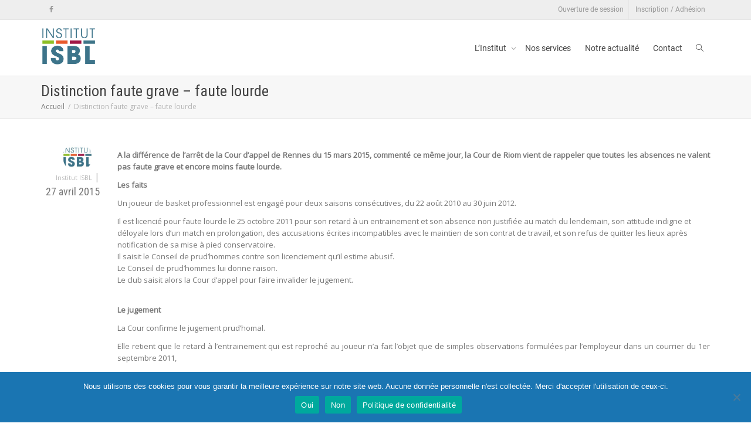

--- FILE ---
content_type: text/html; charset=UTF-8
request_url: https://institut-isbl.fr/distinction-faute-grave-faute-lourde/
body_size: 23584
content:
<!DOCTYPE html>
<!--[if lt IE 7]>
<html class="no-js lt-ie9 lt-ie8 lt-ie7" lang="fr-FR" itemscope itemtype="https://schema.org/BlogPosting"><![endif]-->
<!--[if IE 7]>
<html class="no-js lt-ie9 lt-ie8" lang="fr-FR" itemscope itemtype="https://schema.org/BlogPosting"><![endif]-->
<!--[if IE 8]>
<html class="no-js lt-ie9" lang="fr-FR" itemscope itemtype="https://schema.org/BlogPosting"><![endif]-->
<!--[if IE 9]>
<html class="no-js lt-ie10" lang="fr-FR" itemscope itemtype="https://schema.org/BlogPosting"><![endif]-->
<!--[if gt IE 9]><!-->
<html class="no-js" lang="fr-FR" itemscope itemtype="https://schema.org/BlogPosting">
<!--<![endif]-->
<head>
	<meta http-equiv="X-UA-Compatible" content="IE=9; IE=8; IE=7; IE=EDGE"/>
	<meta charset="UTF-8">
	<meta name="viewport" content="width=device-width, initial-scale=1.0">
	<link rel="profile" href="http://gmpg.org/xfn/11">
	<link rel="pingback" href="https://institut-isbl.fr/xmlrpc.php">

	<!-- Fav and touch icons -->
			<link rel="shortcut icon" href="https://institut-isbl.fr/wp-content/uploads/sites/3/2019/03/ISBL-icon-32.png">
				<link rel="apple-touch-icon-precomposed" href="https://institut-isbl.fr/wp-content/uploads/sites/3/2019/03/ISBL-icon-64.png">
				<link rel="apple-touch-icon-precomposed" sizes="72x72" href="https://institut-isbl.fr/wp-content/uploads/sites/3/2019/03/ISBL-icon-72.png">
				<link rel="apple-touch-icon-precomposed" sizes="114x114" href="https://institut-isbl.fr/wp-content/uploads/sites/3/2019/03/ISBL-icon-114.png">
				<link rel="apple-touch-icon-precomposed" sizes="144x144" href="https://institut-isbl.fr/wp-content/uploads/sites/3/2019/03/apple-touch-icon-144-ISBL.png">
	
	<!-- HTML5 shim, for IE6-8 support of HTML5 elements -->
	<!--[if lt IE 9]>
	<script src="https://institut-isbl.fr/wp-content/themes/kleo/assets/js/html5shiv.js"></script>
	<![endif]-->

	<!--[if IE 7]>
	<link rel="stylesheet" href="https://institut-isbl.fr/wp-content/themes/kleo/assets/css/fontello-ie7.css">
	<![endif]-->

	
	<title>Distinction faute grave – faute lourde &#8211; Institut ISBL</title>
<meta name='robots' content='max-image-preview:large' />
<link rel='dns-prefetch' href='//stats.wp.com' />
<link rel='dns-prefetch' href='//fonts.googleapis.com' />
<link rel="alternate" type="application/rss+xml" title="Institut ISBL &raquo; Flux" href="https://institut-isbl.fr/feed/" />
<link rel="alternate" title="oEmbed (JSON)" type="application/json+oembed" href="https://institut-isbl.fr/wp-json/oembed/1.0/embed?url=https%3A%2F%2Finstitut-isbl.fr%2Fdistinction-faute-grave-faute-lourde%2F" />
<link rel="alternate" title="oEmbed (XML)" type="text/xml+oembed" href="https://institut-isbl.fr/wp-json/oembed/1.0/embed?url=https%3A%2F%2Finstitut-isbl.fr%2Fdistinction-faute-grave-faute-lourde%2F&#038;format=xml" />
<style id='wp-img-auto-sizes-contain-inline-css' type='text/css'>
img:is([sizes=auto i],[sizes^="auto," i]){contain-intrinsic-size:3000px 1500px}
/*# sourceURL=wp-img-auto-sizes-contain-inline-css */
</style>
<link rel='stylesheet' id='mci-footnotes-jquery-tooltips-pagelayout-none-css' href='https://institut-isbl.fr/wp-content/plugins/footnotes/css/footnotes-jqttbrpl0.min.css?ver=2.7.3' type='text/css' media='all' />
<style id='wp-emoji-styles-inline-css' type='text/css'>

	img.wp-smiley, img.emoji {
		display: inline !important;
		border: none !important;
		box-shadow: none !important;
		height: 1em !important;
		width: 1em !important;
		margin: 0 0.07em !important;
		vertical-align: -0.1em !important;
		background: none !important;
		padding: 0 !important;
	}
/*# sourceURL=wp-emoji-styles-inline-css */
</style>
<style id='wp-block-library-inline-css' type='text/css'>
:root{--wp-block-synced-color:#7a00df;--wp-block-synced-color--rgb:122,0,223;--wp-bound-block-color:var(--wp-block-synced-color);--wp-editor-canvas-background:#ddd;--wp-admin-theme-color:#007cba;--wp-admin-theme-color--rgb:0,124,186;--wp-admin-theme-color-darker-10:#006ba1;--wp-admin-theme-color-darker-10--rgb:0,107,160.5;--wp-admin-theme-color-darker-20:#005a87;--wp-admin-theme-color-darker-20--rgb:0,90,135;--wp-admin-border-width-focus:2px}@media (min-resolution:192dpi){:root{--wp-admin-border-width-focus:1.5px}}.wp-element-button{cursor:pointer}:root .has-very-light-gray-background-color{background-color:#eee}:root .has-very-dark-gray-background-color{background-color:#313131}:root .has-very-light-gray-color{color:#eee}:root .has-very-dark-gray-color{color:#313131}:root .has-vivid-green-cyan-to-vivid-cyan-blue-gradient-background{background:linear-gradient(135deg,#00d084,#0693e3)}:root .has-purple-crush-gradient-background{background:linear-gradient(135deg,#34e2e4,#4721fb 50%,#ab1dfe)}:root .has-hazy-dawn-gradient-background{background:linear-gradient(135deg,#faaca8,#dad0ec)}:root .has-subdued-olive-gradient-background{background:linear-gradient(135deg,#fafae1,#67a671)}:root .has-atomic-cream-gradient-background{background:linear-gradient(135deg,#fdd79a,#004a59)}:root .has-nightshade-gradient-background{background:linear-gradient(135deg,#330968,#31cdcf)}:root .has-midnight-gradient-background{background:linear-gradient(135deg,#020381,#2874fc)}:root{--wp--preset--font-size--normal:16px;--wp--preset--font-size--huge:42px}.has-regular-font-size{font-size:1em}.has-larger-font-size{font-size:2.625em}.has-normal-font-size{font-size:var(--wp--preset--font-size--normal)}.has-huge-font-size{font-size:var(--wp--preset--font-size--huge)}.has-text-align-center{text-align:center}.has-text-align-left{text-align:left}.has-text-align-right{text-align:right}.has-fit-text{white-space:nowrap!important}#end-resizable-editor-section{display:none}.aligncenter{clear:both}.items-justified-left{justify-content:flex-start}.items-justified-center{justify-content:center}.items-justified-right{justify-content:flex-end}.items-justified-space-between{justify-content:space-between}.screen-reader-text{border:0;clip-path:inset(50%);height:1px;margin:-1px;overflow:hidden;padding:0;position:absolute;width:1px;word-wrap:normal!important}.screen-reader-text:focus{background-color:#ddd;clip-path:none;color:#444;display:block;font-size:1em;height:auto;left:5px;line-height:normal;padding:15px 23px 14px;text-decoration:none;top:5px;width:auto;z-index:100000}html :where(.has-border-color){border-style:solid}html :where([style*=border-top-color]){border-top-style:solid}html :where([style*=border-right-color]){border-right-style:solid}html :where([style*=border-bottom-color]){border-bottom-style:solid}html :where([style*=border-left-color]){border-left-style:solid}html :where([style*=border-width]){border-style:solid}html :where([style*=border-top-width]){border-top-style:solid}html :where([style*=border-right-width]){border-right-style:solid}html :where([style*=border-bottom-width]){border-bottom-style:solid}html :where([style*=border-left-width]){border-left-style:solid}html :where(img[class*=wp-image-]){height:auto;max-width:100%}:where(figure){margin:0 0 1em}html :where(.is-position-sticky){--wp-admin--admin-bar--position-offset:var(--wp-admin--admin-bar--height,0px)}@media screen and (max-width:600px){html :where(.is-position-sticky){--wp-admin--admin-bar--position-offset:0px}}

/*# sourceURL=wp-block-library-inline-css */
</style><style id='global-styles-inline-css' type='text/css'>
:root{--wp--preset--aspect-ratio--square: 1;--wp--preset--aspect-ratio--4-3: 4/3;--wp--preset--aspect-ratio--3-4: 3/4;--wp--preset--aspect-ratio--3-2: 3/2;--wp--preset--aspect-ratio--2-3: 2/3;--wp--preset--aspect-ratio--16-9: 16/9;--wp--preset--aspect-ratio--9-16: 9/16;--wp--preset--color--black: #000000;--wp--preset--color--cyan-bluish-gray: #abb8c3;--wp--preset--color--white: #ffffff;--wp--preset--color--pale-pink: #f78da7;--wp--preset--color--vivid-red: #cf2e2e;--wp--preset--color--luminous-vivid-orange: #ff6900;--wp--preset--color--luminous-vivid-amber: #fcb900;--wp--preset--color--light-green-cyan: #7bdcb5;--wp--preset--color--vivid-green-cyan: #00d084;--wp--preset--color--pale-cyan-blue: #8ed1fc;--wp--preset--color--vivid-cyan-blue: #0693e3;--wp--preset--color--vivid-purple: #9b51e0;--wp--preset--gradient--vivid-cyan-blue-to-vivid-purple: linear-gradient(135deg,rgb(6,147,227) 0%,rgb(155,81,224) 100%);--wp--preset--gradient--light-green-cyan-to-vivid-green-cyan: linear-gradient(135deg,rgb(122,220,180) 0%,rgb(0,208,130) 100%);--wp--preset--gradient--luminous-vivid-amber-to-luminous-vivid-orange: linear-gradient(135deg,rgb(252,185,0) 0%,rgb(255,105,0) 100%);--wp--preset--gradient--luminous-vivid-orange-to-vivid-red: linear-gradient(135deg,rgb(255,105,0) 0%,rgb(207,46,46) 100%);--wp--preset--gradient--very-light-gray-to-cyan-bluish-gray: linear-gradient(135deg,rgb(238,238,238) 0%,rgb(169,184,195) 100%);--wp--preset--gradient--cool-to-warm-spectrum: linear-gradient(135deg,rgb(74,234,220) 0%,rgb(151,120,209) 20%,rgb(207,42,186) 40%,rgb(238,44,130) 60%,rgb(251,105,98) 80%,rgb(254,248,76) 100%);--wp--preset--gradient--blush-light-purple: linear-gradient(135deg,rgb(255,206,236) 0%,rgb(152,150,240) 100%);--wp--preset--gradient--blush-bordeaux: linear-gradient(135deg,rgb(254,205,165) 0%,rgb(254,45,45) 50%,rgb(107,0,62) 100%);--wp--preset--gradient--luminous-dusk: linear-gradient(135deg,rgb(255,203,112) 0%,rgb(199,81,192) 50%,rgb(65,88,208) 100%);--wp--preset--gradient--pale-ocean: linear-gradient(135deg,rgb(255,245,203) 0%,rgb(182,227,212) 50%,rgb(51,167,181) 100%);--wp--preset--gradient--electric-grass: linear-gradient(135deg,rgb(202,248,128) 0%,rgb(113,206,126) 100%);--wp--preset--gradient--midnight: linear-gradient(135deg,rgb(2,3,129) 0%,rgb(40,116,252) 100%);--wp--preset--font-size--small: 13px;--wp--preset--font-size--medium: 20px;--wp--preset--font-size--large: 36px;--wp--preset--font-size--x-large: 42px;--wp--preset--spacing--20: 0.44rem;--wp--preset--spacing--30: 0.67rem;--wp--preset--spacing--40: 1rem;--wp--preset--spacing--50: 1.5rem;--wp--preset--spacing--60: 2.25rem;--wp--preset--spacing--70: 3.38rem;--wp--preset--spacing--80: 5.06rem;--wp--preset--shadow--natural: 6px 6px 9px rgba(0, 0, 0, 0.2);--wp--preset--shadow--deep: 12px 12px 50px rgba(0, 0, 0, 0.4);--wp--preset--shadow--sharp: 6px 6px 0px rgba(0, 0, 0, 0.2);--wp--preset--shadow--outlined: 6px 6px 0px -3px rgb(255, 255, 255), 6px 6px rgb(0, 0, 0);--wp--preset--shadow--crisp: 6px 6px 0px rgb(0, 0, 0);}:where(.is-layout-flex){gap: 0.5em;}:where(.is-layout-grid){gap: 0.5em;}body .is-layout-flex{display: flex;}.is-layout-flex{flex-wrap: wrap;align-items: center;}.is-layout-flex > :is(*, div){margin: 0;}body .is-layout-grid{display: grid;}.is-layout-grid > :is(*, div){margin: 0;}:where(.wp-block-columns.is-layout-flex){gap: 2em;}:where(.wp-block-columns.is-layout-grid){gap: 2em;}:where(.wp-block-post-template.is-layout-flex){gap: 1.25em;}:where(.wp-block-post-template.is-layout-grid){gap: 1.25em;}.has-black-color{color: var(--wp--preset--color--black) !important;}.has-cyan-bluish-gray-color{color: var(--wp--preset--color--cyan-bluish-gray) !important;}.has-white-color{color: var(--wp--preset--color--white) !important;}.has-pale-pink-color{color: var(--wp--preset--color--pale-pink) !important;}.has-vivid-red-color{color: var(--wp--preset--color--vivid-red) !important;}.has-luminous-vivid-orange-color{color: var(--wp--preset--color--luminous-vivid-orange) !important;}.has-luminous-vivid-amber-color{color: var(--wp--preset--color--luminous-vivid-amber) !important;}.has-light-green-cyan-color{color: var(--wp--preset--color--light-green-cyan) !important;}.has-vivid-green-cyan-color{color: var(--wp--preset--color--vivid-green-cyan) !important;}.has-pale-cyan-blue-color{color: var(--wp--preset--color--pale-cyan-blue) !important;}.has-vivid-cyan-blue-color{color: var(--wp--preset--color--vivid-cyan-blue) !important;}.has-vivid-purple-color{color: var(--wp--preset--color--vivid-purple) !important;}.has-black-background-color{background-color: var(--wp--preset--color--black) !important;}.has-cyan-bluish-gray-background-color{background-color: var(--wp--preset--color--cyan-bluish-gray) !important;}.has-white-background-color{background-color: var(--wp--preset--color--white) !important;}.has-pale-pink-background-color{background-color: var(--wp--preset--color--pale-pink) !important;}.has-vivid-red-background-color{background-color: var(--wp--preset--color--vivid-red) !important;}.has-luminous-vivid-orange-background-color{background-color: var(--wp--preset--color--luminous-vivid-orange) !important;}.has-luminous-vivid-amber-background-color{background-color: var(--wp--preset--color--luminous-vivid-amber) !important;}.has-light-green-cyan-background-color{background-color: var(--wp--preset--color--light-green-cyan) !important;}.has-vivid-green-cyan-background-color{background-color: var(--wp--preset--color--vivid-green-cyan) !important;}.has-pale-cyan-blue-background-color{background-color: var(--wp--preset--color--pale-cyan-blue) !important;}.has-vivid-cyan-blue-background-color{background-color: var(--wp--preset--color--vivid-cyan-blue) !important;}.has-vivid-purple-background-color{background-color: var(--wp--preset--color--vivid-purple) !important;}.has-black-border-color{border-color: var(--wp--preset--color--black) !important;}.has-cyan-bluish-gray-border-color{border-color: var(--wp--preset--color--cyan-bluish-gray) !important;}.has-white-border-color{border-color: var(--wp--preset--color--white) !important;}.has-pale-pink-border-color{border-color: var(--wp--preset--color--pale-pink) !important;}.has-vivid-red-border-color{border-color: var(--wp--preset--color--vivid-red) !important;}.has-luminous-vivid-orange-border-color{border-color: var(--wp--preset--color--luminous-vivid-orange) !important;}.has-luminous-vivid-amber-border-color{border-color: var(--wp--preset--color--luminous-vivid-amber) !important;}.has-light-green-cyan-border-color{border-color: var(--wp--preset--color--light-green-cyan) !important;}.has-vivid-green-cyan-border-color{border-color: var(--wp--preset--color--vivid-green-cyan) !important;}.has-pale-cyan-blue-border-color{border-color: var(--wp--preset--color--pale-cyan-blue) !important;}.has-vivid-cyan-blue-border-color{border-color: var(--wp--preset--color--vivid-cyan-blue) !important;}.has-vivid-purple-border-color{border-color: var(--wp--preset--color--vivid-purple) !important;}.has-vivid-cyan-blue-to-vivid-purple-gradient-background{background: var(--wp--preset--gradient--vivid-cyan-blue-to-vivid-purple) !important;}.has-light-green-cyan-to-vivid-green-cyan-gradient-background{background: var(--wp--preset--gradient--light-green-cyan-to-vivid-green-cyan) !important;}.has-luminous-vivid-amber-to-luminous-vivid-orange-gradient-background{background: var(--wp--preset--gradient--luminous-vivid-amber-to-luminous-vivid-orange) !important;}.has-luminous-vivid-orange-to-vivid-red-gradient-background{background: var(--wp--preset--gradient--luminous-vivid-orange-to-vivid-red) !important;}.has-very-light-gray-to-cyan-bluish-gray-gradient-background{background: var(--wp--preset--gradient--very-light-gray-to-cyan-bluish-gray) !important;}.has-cool-to-warm-spectrum-gradient-background{background: var(--wp--preset--gradient--cool-to-warm-spectrum) !important;}.has-blush-light-purple-gradient-background{background: var(--wp--preset--gradient--blush-light-purple) !important;}.has-blush-bordeaux-gradient-background{background: var(--wp--preset--gradient--blush-bordeaux) !important;}.has-luminous-dusk-gradient-background{background: var(--wp--preset--gradient--luminous-dusk) !important;}.has-pale-ocean-gradient-background{background: var(--wp--preset--gradient--pale-ocean) !important;}.has-electric-grass-gradient-background{background: var(--wp--preset--gradient--electric-grass) !important;}.has-midnight-gradient-background{background: var(--wp--preset--gradient--midnight) !important;}.has-small-font-size{font-size: var(--wp--preset--font-size--small) !important;}.has-medium-font-size{font-size: var(--wp--preset--font-size--medium) !important;}.has-large-font-size{font-size: var(--wp--preset--font-size--large) !important;}.has-x-large-font-size{font-size: var(--wp--preset--font-size--x-large) !important;}
/*# sourceURL=global-styles-inline-css */
</style>

<style id='classic-theme-styles-inline-css' type='text/css'>
/*! This file is auto-generated */
.wp-block-button__link{color:#fff;background-color:#32373c;border-radius:9999px;box-shadow:none;text-decoration:none;padding:calc(.667em + 2px) calc(1.333em + 2px);font-size:1.125em}.wp-block-file__button{background:#32373c;color:#fff;text-decoration:none}
/*# sourceURL=/wp-includes/css/classic-themes.min.css */
</style>
<link rel='stylesheet' id='cookie-notice-front-css' href='https://institut-isbl.fr/wp-content/plugins/cookie-notice/css/front.min.css?ver=2.5.11' type='text/css' media='all' />
<link rel='stylesheet' id='imt_font-awesome_vc-css' href='https://institut-isbl.fr/wp-content/plugins/indeed-my-team-vc/files/css/font-awesome.min.css?ver=6.9' type='text/css' media='all' />
<link rel='stylesheet' id='imt_be_style_vc-css' href='https://institut-isbl.fr/wp-content/plugins/indeed-my-team-vc/files/css/style.css?ver=6.9' type='text/css' media='all' />
<link rel='stylesheet' id='imt_owl_carousel_vc-css' href='https://institut-isbl.fr/wp-content/plugins/indeed-my-team-vc/files/css/owl.carousel.css?ver=6.9' type='text/css' media='all' />
<link rel='stylesheet' id='ppress-frontend-css' href='https://institut-isbl.fr/wp-content/plugins/wp-user-avatar/assets/css/frontend.min.css?ver=4.16.8' type='text/css' media='all' />
<link rel='stylesheet' id='ppress-flatpickr-css' href='https://institut-isbl.fr/wp-content/plugins/wp-user-avatar/assets/flatpickr/flatpickr.min.css?ver=4.16.8' type='text/css' media='all' />
<link rel='stylesheet' id='ppress-select2-css' href='https://institut-isbl.fr/wp-content/plugins/wp-user-avatar/assets/select2/select2.min.css?ver=6.9' type='text/css' media='all' />
<link rel='stylesheet' id='eeb-css-frontend-css' href='https://institut-isbl.fr/wp-content/plugins/email-encoder-bundle/assets/css/style.css?ver=54d4eedc552c499c4a8d6b89c23d3df1' type='text/css' media='all' />
<link rel='stylesheet' id='bootstrap-css' href='https://institut-isbl.fr/wp-content/themes/kleo/assets/css/bootstrap.min.css?ver=5.5.0' type='text/css' media='all' />
<link rel='stylesheet' id='kleo-app-css' href='https://institut-isbl.fr/wp-content/themes/kleo/assets/css/app.min.css?ver=5.5.0' type='text/css' media='all' />
<link rel='stylesheet' id='magnific-popup-css' href='https://institut-isbl.fr/wp-content/themes/kleo/assets/js/plugins/magnific-popup/magnific.css?ver=5.5.0' type='text/css' media='all' />
<link rel='stylesheet' id='kleo-fonts-css' href='https://institut-isbl.fr/wp-content/themes/kleo/assets/font-all/css/fontello.css?ver=5.5.0' type='text/css' media='all' />
<link rel='stylesheet' id='mediaelement-css' href='https://institut-isbl.fr/wp-includes/js/mediaelement/mediaelementplayer-legacy.min.css?ver=4.2.17' type='text/css' media='all' />
<link rel='stylesheet' id='kleo-google-fonts-css' href='//fonts.googleapis.com/css?family=Roboto+Condensed%3A400%7COpen+Sans%3A400%7CRoboto&#038;subset=latin-ext&#038;ver=6.9' type='text/css' media='all' />
<link rel='stylesheet' id='wp_mailjet_form_builder_widget-widget-front-styles-css' href='https://institut-isbl.fr/wp-content/plugins/mailjet-for-wordpress/src/widgetformbuilder/css/front-widget.css?ver=6.1.6' type='text/css' media='all' />
<link rel='stylesheet' id='kleo-colors-css' href='https://institut-isbl.fr/wp-content/uploads/sites/3/custom_styles/dynamic.css?ver=5.5.0.1762497800' type='text/css' media='all' />
<link rel='stylesheet' id='kleo-plugins-css' href='https://institut-isbl.fr/wp-content/themes/kleo/assets/css/plugins.min.css?ver=5.5.0' type='text/css' media='all' />
<link rel='stylesheet' id='kleo-style-css' href='https://institut-isbl.fr/wp-content/themes/kleo-child/style.css?ver=6.9' type='text/css' media='all' />
<link rel='stylesheet' id='mdcf7-styles-css' href='https://institut-isbl.fr/wp-content/plugins/cf7-material-design/inc/../addons/css/cf7material-styles.css?ver=6.9' type='text/css' media='all' />
<style id='mdcf7-styles-inline-css' type='text/css'>
.wpcf7 .wpcf7-form .input-field label { color: #a8a8a8; } .wpcf7-form input:not([type]), .wpcf7-form input[type=text]:not(.browser-default), .wpcf7-form input[type=password]:not(.browser-default), .wpcf7-form input[type=email]:not(.browser-default), .wpcf7-form input[type=url]:not(.browser-default), .wpcf7-form input[type=time]:not(.browser-default), .wpcf7-form input[type=date]:not(.browser-default), .wpcf7-form input[type=datetime]:not(.browser-default), .wpcf7-form input[type=datetime-local]:not(.browser-default), .wpcf7-form input[type=tel]:not(.browser-default), .wpcf7-form input[type=number]:not(.browser-default), .wpcf7-form input[type=search]:not(.browser-default), .wpcf7-form textarea.materialize-textarea { border-bottom: 1px solid #a8a8a8; } .wpcf7 .wpcf7-form .input-field input[type=text]:focus + label, .wpcf7-form input:not([type]):focus:not([readonly])+label, .wpcf7-form input[type=text]:not(.browser-default):focus:not([readonly])+label, .wpcf7-form input[type=password]:not(.browser-default):focus:not([readonly])+label, .wpcf7-form input[type=email]:not(.browser-default):focus:not([readonly])+label, .wpcf7-form input[type=url]:not(.browser-default):focus:not([readonly])+label, .wpcf7-form input[type=time]:not(.browser-default):focus:not([readonly])+label, .wpcf7-form input[type=date]:not(.browser-default):focus:not([readonly])+label, .wpcf7-form input[type=datetime]:not(.browser-default):focus:not([readonly])+label, .wpcf7-form input[type=datetime-local]:not(.browser-default):focus:not([readonly])+label, .wpcf7-form input[type=tel]:not(.browser-default):focus:not([readonly])+label, .wpcf7-form input[type=number]:not(.browser-default):focus:not([readonly])+label, .wpcf7-form input[type=search]:not(.browser-default):focus:not([readonly])+label, .wpcf7-form textarea.materialize-textarea:focus:not([readonly])+label, .wpcf7-form .dropdown-content li>a, .wpcf7-form .dropdown-content li>span { color: #00BCD4; } .wpcf7-form input:not([type]):focus:not([readonly]), .wpcf7-form input[type=text]:not(.browser-default):focus:not([readonly]), .wpcf7-form input[type=password]:not(.browser-default):focus:not([readonly]), .wpcf7-form input[type=email]:not(.browser-default):focus:not([readonly]), .wpcf7-form input[type=url]:not(.browser-default):focus:not([readonly]), .wpcf7-form input[type=time]:not(.browser-default):focus:not([readonly]), .wpcf7-form input[type=date]:not(.browser-default):focus:not([readonly]), .wpcf7-form input[type=datetime]:not(.browser-default):focus:not([readonly]), .wpcf7-form input[type=datetime-local]:not(.browser-default):focus:not([readonly]), .wpcf7-form input[type=tel]:not(.browser-default):focus:not([readonly]), .wpcf7-form input[type=number]:not(.browser-default):focus:not([readonly]), .wpcf7-form input[type=search]:not(.browser-default):focus:not([readonly]), .wpcf7-form textarea.materialize-textarea:focus:not([readonly]) { border-bottom: 1px solid #00BCD4; box-shadow: 0 1px 0 0 #00BCD4; } .wpcf7-form .input-field .prefix { color: #000000 } .wpcf7-form .input-field .prefix.active { color: #00BCD4 } .wpcf7-form { background-color: #ffffff; } .wpcf7-form input:not([type]), .wpcf7-form input[type=text]:not(.browser-default), .wpcf7-form input[type=password]:not(.browser-default), .wpcf7-form input[type=email]:not(.browser-default), .wpcf7-form input[type=url]:not(.browser-default), .wpcf7-form input[type=time]:not(.browser-default), .wpcf7-form input[type=date]:not(.browser-default), .wpcf7-form input[type=datetime]:not(.browser-default), .wpcf7-form input[type=datetime-local]:not(.browser-default), .wpcf7-form input[type=tel]:not(.browser-default), .wpcf7-form input[type=number]:not(.browser-default), .wpcf7-form input[type=search]:not(.browser-default), .wpcf7-form textarea.materialize-textarea, .wpcf7-form label { color: #000000; } .wpcf7-form .dropdown-content { background-color: #ffffff; } .wpcf7 .wpcf7-form .wpcf7-submit, .wpcf7 .wpcf7-form .btn-large, .wpcf7 .wpcf7-form .btn { background-color: #00BCD4 !important; } .wpcf7-form input[type=range]+.thumb { background-color: #00BCD4 !important; } .wpcf7-form input[type=range]::-webkit-slider-thumb { background: #00BCD4 !important; } .wpcf7-form input[type=range]::-ms-thumb { background: #00BCD4 !important; } .wpcf7-form input[type=range]::-moz-range-thumb { background: #00BCD4 !important; } .wpcf7-form .spinner-layer { border-color: #00BCD4; } .wpcf7-form [type=radio]:checked+label:after, .wpcf7-form [type=radio].with-gap:checked+label:before, .wpcf7-form [type=radio].with-gap:checked+label:after { border: 2px solid #00BCD4; } .wpcf7-form [type=radio]:checked+label:after, .wpcf7-form [type=radio].with-gap:checked+label:after, .wpcf7-form .switch label input[type=checkbox]:checked+.lever:after { background-color: #00BCD4; } .wpcf7-form [type=checkbox]:checked+label:before { border-right: 2px solid #00BCD4; border-bottom: 2px solid #00BCD4; } .wpcf7 .wpcf7-form [type=checkbox].filled-in:checked+label:after { border: 2px solid #00BCD4; background-color: #00BCD4; } .wpcf7 .wpcf7-form .switch label input[type=checkbox]:checked+.lever { background-color: #e0f7fa; } .wpcf7-form .picker__date-display, .wpcf7-form .picker__date-display, .wpcf7-form .clockpicker-canvas line, .wpcf7-form .clockpicker-canvas circle, .wpcf7-form .picker__day--selected, .wpcf7-form .picker__day--selected:hover, .wpcf7-form .picker--focused .picker__day--selected { background-color: #00BCD4; fill: #00BCD4; stroke: #00BCD4; } .wpcf7-form .picker__close, .wpcf7-form .picker__today, .wpcf7-form .picker__day.picker__day--today { color: #00BCD4; } .wpcf7-form { font-family: 'Roboto', sans-serif !important;}
/*# sourceURL=mdcf7-styles-inline-css */
</style>
<link rel='stylesheet' id='mdcf7-google-fonts-css' href='https://institut-isbl.fr/wp-content/plugins/cf7-material-design/inc/../addons/css/materialicons.css?ver=6.9' type='text/css' media='all' />
<link rel='stylesheet' id='mdcf7-google-fonts2-css' href='https://institut-isbl.fr/wp-content/plugins/cf7-material-design/inc/../addons/css/roboto.css?ver=6.9' type='text/css' media='all' />
<script type="text/javascript" src="https://institut-isbl.fr/wp-includes/js/jquery/jquery.min.js?ver=3.7.1" id="jquery-core-js"></script>
<script type="text/javascript" src="https://institut-isbl.fr/wp-includes/js/jquery/jquery-migrate.min.js?ver=3.4.1" id="jquery-migrate-js"></script>
<script type="text/javascript" src="https://institut-isbl.fr/wp-content/plugins/footnotes/js/jquery.tools.min.js?ver=1.2.7.redacted.2" id="mci-footnotes-jquery-tools-js"></script>
<script type="text/javascript" id="cookie-notice-front-js-before">
/* <![CDATA[ */
var cnArgs = {"ajaxUrl":"https:\/\/institut-isbl.fr\/wp-admin\/admin-ajax.php","nonce":"25b1612f0e","hideEffect":"fade","position":"bottom","onScroll":false,"onScrollOffset":100,"onClick":false,"cookieName":"cookie_notice_accepted","cookieTime":31536000,"cookieTimeRejected":2592000,"globalCookie":false,"redirection":false,"cache":true,"revokeCookies":false,"revokeCookiesOpt":"automatic"};

//# sourceURL=cookie-notice-front-js-before
/* ]]> */
</script>
<script type="text/javascript" src="https://institut-isbl.fr/wp-content/plugins/cookie-notice/js/front.min.js?ver=2.5.11" id="cookie-notice-front-js"></script>
<script type="text/javascript" src="https://institut-isbl.fr/wp-content/plugins/indeed-my-team-vc/files/js/owl.carousel.js" id="imt_owl_carousel_vc-js"></script>
<script type="text/javascript" src="https://institut-isbl.fr/wp-content/plugins/indeed-my-team-vc/files/js/isotope.pkgd.min.js" id="imt_isotope_pkgd_min_vc-js"></script>
<script type="text/javascript" src="https://institut-isbl.fr/wp-content/plugins/indeed-my-team-vc/files/js/public.js" id="imt_public_vc-js"></script>
<script type="text/javascript" src="https://institut-isbl.fr/wp-content/plugins/wp-user-avatar/assets/flatpickr/flatpickr.min.js?ver=4.16.8" id="ppress-flatpickr-js"></script>
<script type="text/javascript" src="https://institut-isbl.fr/wp-content/plugins/wp-user-avatar/assets/select2/select2.min.js?ver=4.16.8" id="ppress-select2-js"></script>
<script type="text/javascript" src="https://institut-isbl.fr/wp-content/plugins/email-encoder-bundle/assets/js/custom.js?ver=2c542c9989f589cd5318f5cef6a9ecd7" id="eeb-js-frontend-js"></script>
<script type="text/javascript" src="https://institut-isbl.fr/wp-content/themes/kleo/assets/js/modernizr.custom.46504.js?ver=5.5.0" id="modernizr-js"></script>
<script></script>
<!-- OG: 3.3.8 -->
<meta property="og:description" content="A la différence de l’arrêt de la Cour d’appel de Rennes du 15 mars 2015, commenté ce même jour, la Cour de Riom vient de rappeler que toutes les absences ne valent pas faute grave et encore moins faute lourde. Les faits Un joueur de basket professionnel est engagé pour deux saisons consécutives, du 22..."><meta property="og:type" content="article"><meta property="og:locale" content="fr_FR"><meta property="og:site_name" content="Institut ISBL"><meta property="og:title" content="Distinction faute grave – faute lourde"><meta property="og:url" content="https://institut-isbl.fr/distinction-faute-grave-faute-lourde/"><meta property="og:updated_time" content="2019-04-18T13:22:40+02:00">
<meta property="article:tag" content="administrateur provisoire"><meta property="article:tag" content="rémunération dirigeants"><meta property="article:published_time" content="2015-04-27T15:01:26+00:00"><meta property="article:modified_time" content="2019-04-18T11:22:40+00:00"><meta property="article:section" content="Actualités"><meta property="article:section" content="Sport"><meta property="article:author:first_name" content="Institut"><meta property="article:author:last_name" content="ISBL"><meta property="article:author:username" content="Institut ISBL">
<meta property="twitter:partner" content="ogwp"><meta property="twitter:card" content="summary"><meta property="twitter:title" content="Distinction faute grave – faute lourde"><meta property="twitter:description" content="A la différence de l’arrêt de la Cour d’appel de Rennes du 15 mars 2015, commenté ce même jour, la Cour de Riom vient de rappeler que toutes les absences ne valent pas faute grave et encore moins..."><meta property="twitter:url" content="https://institut-isbl.fr/distinction-faute-grave-faute-lourde/"><meta property="twitter:label1" content="Reading time"><meta property="twitter:data1" content="3 minutes">
<meta itemprop="name" content="Distinction faute grave – faute lourde"><meta itemprop="description" content="A la différence de l’arrêt de la Cour d’appel de Rennes du 15 mars 2015, commenté ce même jour, la Cour de Riom vient de rappeler que toutes les absences ne valent pas faute grave et encore moins faute lourde. Les faits Un joueur de basket professionnel est engagé pour deux saisons consécutives, du 22..."><meta itemprop="datePublished" content="2015-04-27"><meta itemprop="dateModified" content="2019-04-18T11:22:40+00:00">
<meta property="profile:first_name" content="Institut"><meta property="profile:last_name" content="ISBL"><meta property="profile:username" content="Institut ISBL">
<!-- /OG -->

<link rel="https://api.w.org/" href="https://institut-isbl.fr/wp-json/" /><link rel="alternate" title="JSON" type="application/json" href="https://institut-isbl.fr/wp-json/wp/v2/posts/13852" /><link rel="EditURI" type="application/rsd+xml" title="RSD" href="https://institut-isbl.fr/xmlrpc.php?rsd" />
<meta name="generator" content="WordPress 6.9" />
<link rel="canonical" href="https://institut-isbl.fr/distinction-faute-grave-faute-lourde/" />
<link rel='shortlink' href='https://institut-isbl.fr/?p=13852' />
<!-- start Simple Custom CSS and JS -->
<style type="text/css">
.masonry-listing .category-actualites-2 .post-title {
   border-left: 3px solid #8a52ad !important;
}

.masonry-listing .category-associations-actualites-2 .post-title {
   border-left: 3px solid #94c121 !important;
}

.masonry-listing .category-fondations-fonds-de-dotation-et-mecenat-actualites-2 .post-title {
   border-left: 3px solid #eb712c !important;
}

.masonry-listing .category-sport-actualites-2 .post-title {
   border-left: 3px solid #aa233b !important;
}

.masonry-listing .category-economie-sociale-et-solidaire .post-title {
   border-left: 3px solid #4e6b7c !important;
}


.masonry-listing .post-image img {
    object-fit: cover;
    height: 200px;
}

/* pagination des posts */
.main-color .pagination > li > a {
	color: #545454;
	border-color: #3d748a;
}</style>
<!-- end Simple Custom CSS and JS -->
<!-- start Simple Custom CSS and JS -->
<style type="text/css">
/* 1 colonne sur smartphone */
@media (max-width: 599px) {
  .wpcf7-form div.two>p {
      width: 100%;
  }
}


.wpcf7-form {
    background-color: rgba(255, 255, 255, 0.5);
}
.wpcf7 input[type="submit"] {
    color: #fff;
}



#footer .wpcf7-form {
    background-color: transparent;
}
#footer .wpcf7 input,
#footer .wpcf7 textarea {
    color: #fff !important;
}
</style>
<!-- end Simple Custom CSS and JS -->
<!-- start Simple Custom CSS and JS -->
<style type="text/css">
.grecaptcha-badge { visibility: hidden; }
</style>
<!-- end Simple Custom CSS and JS -->

		<!-- GA Google Analytics @ https://m0n.co/ga -->
		<script>
			(function(i,s,o,g,r,a,m){i['GoogleAnalyticsObject']=r;i[r]=i[r]||function(){
			(i[r].q=i[r].q||[]).push(arguments)},i[r].l=1*new Date();a=s.createElement(o),
			m=s.getElementsByTagName(o)[0];a.async=1;a.src=g;m.parentNode.insertBefore(a,m)
			})(window,document,'script','https://www.google-analytics.com/analytics.js','ga');
			ga('create', 'UA-35808461-1', 'auto');
			ga('send', 'pageview');
		</script>

	        <style type="text/css" id="pf-main-css">
            
				@media screen {
					.printfriendly {
						z-index: 1000; position: relative
					}
					.printfriendly a, .printfriendly a:link, .printfriendly a:visited, .printfriendly a:hover, .printfriendly a:active {
						font-weight: 600;
						cursor: pointer;
						text-decoration: none;
						border: none;
						-webkit-box-shadow: none;
						-moz-box-shadow: none;
						box-shadow: none;
						outline:none;
						font-size: 14px !important;
						color: #3AAA11 !important;
					}
					.printfriendly.pf-alignleft {
						float: left;
					}
					.printfriendly.pf-alignright {
						float: right;
					}
					.printfriendly.pf-aligncenter {
						justify-content: center;
						display: flex; align-items: center;
					}
				}

				.pf-button-img {
					border: none;
					-webkit-box-shadow: none;
					-moz-box-shadow: none;
					box-shadow: none;
					padding: 0;
					margin: 0;
					display: inline;
					vertical-align: middle;
				}

				img.pf-button-img + .pf-button-text {
					margin-left: 6px;
				}

				@media print {
					.printfriendly {
						display: none;
					}
				}
				        </style>

            
        <style type="text/css" id="pf-excerpt-styles">
          .pf-button.pf-button-excerpt {
              display: none;
           }
        </style>

            
<!-- StarBox - the Author Box for Humans 3.5.4, visit: https://wordpress.org/plugins/starbox/ -->
<meta property="article:author" content="https://www.facebook.com/isblconsultants/" />
<!-- /StarBox - the Author Box for Humans -->

<link rel='stylesheet' id='f3e48e425c-css' href='https://institut-isbl.fr/wp-content/plugins/starbox/themes/business/css/frontend.min.css?ver=3.5.4' type='text/css' media='all' />
<script type="text/javascript" src="https://institut-isbl.fr/wp-content/plugins/starbox/themes/business/js/frontend.min.js?ver=3.5.4" id="3a06e92459-js"></script>
<link rel='stylesheet' id='c3995d0a4c-css' href='https://institut-isbl.fr/wp-content/plugins/starbox/themes/admin/css/hidedefault.min.css?ver=3.5.4' type='text/css' media='all' />
	<style>img#wpstats{display:none}</style>
		    <meta name="mobile-web-app-capable" content="yes">
	    <meta name="apple-mobile-web-app-capable" content="yes">
	    <script type="text/javascript">
        /*
		 prevent dom flickering for elements hidden with js
		 */
        "use strict";

        document.documentElement.className += ' js-active ';
        document.documentElement.className += 'ontouchstart' in document.documentElement ? ' kleo-mobile ' : ' kleo-desktop ';

        var prefix = ['-webkit-', '-o-', '-moz-', '-ms-', ""];
        for (var i in prefix) {
            if (prefix[i] + 'transform' in document.documentElement.style) document.documentElement.className += " kleo-transform ";
            break;
        }
    </script>
	<meta name="generator" content="Powered by WPBakery Page Builder - drag and drop page builder for WordPress."/>

<style>
.widget_tag_cloud a { font-size: small !important; }
</style>
<noscript><style> .wpb_animate_when_almost_visible { opacity: 1; }</style></noscript>
<style type="text/css" media="all">
.footnotes_reference_container {margin-top: 24px !important; margin-bottom: 0px !important;}
.footnote_container_prepare > p {border-bottom: 1px solid #aaaaaa !important;}
.footnote_tooltip { font-size: 13px !important; color: #0a0a0a !important; background-color: #ffffff !important; border-width: 1px !important; border-style: solid !important; border-color: #cccc99 !important; -webkit-box-shadow: 2px 2px 11px #666666; -moz-box-shadow: 2px 2px 11px #666666; box-shadow: 2px 2px 11px #666666; max-width: 450px !important;}


</style>
</head>


<body class="wp-singular post-template-default single single-post postid-13852 single-format-standard wp-embed-responsive wp-theme-kleo wp-child-theme-kleo-child cookies-not-set kleo-navbar-fixed navbar-resize disable-all-animations-on-mobile wpb-js-composer js-comp-ver-8.7.2 vc_responsive">



<!-- PAGE LAYOUT
================================================ -->
<!--Attributes-->
<div class="kleo-page">

	<!-- HEADER SECTION
	================================================ -->
	
<div id="header" class="header-color">

	<div class="navbar" role="navigation">

		
			<div class="social-header header-color">
				<div class="container">
					<div class="top-bar top-bar-flex">

						
                            <div id="top-social" class="no-padd">
                                <ul class="kleo-social-icons"><li><a target="_blank" href="https://www.facebook.com/isblconsultants/"><i class="icon-facebook"></i><div class="ts-text">Facebook</div></a></li></ul>                            </div>

                        
						<div class="top-menu no-padd top-menu-flex"><ul id="menu-menu-superieur" class=""><li id="menu-item-901096506" class="menu-item menu-item-type-custom menu-item-object-custom menu-item-901096506"><a title="Ouverture de session" href="#">Ouverture de session</a></li>
<li id="menu-item-901096507" class="menu-item menu-item-type-custom menu-item-object-custom menu-item-901096507"><a title="Inscription / Adhésion" href="#">Inscription / Adhésion</a></li>
</ul></div>
					</div><!--end top-bar-->
				</div>
			</div>

		
				<div class="kleo-main-header header-normal">
			<div class="container">
				<!-- Brand and toggle get grouped for better mobile display -->
				<div class="navbar-header">
					<div class="kleo-mobile-switch">

												<button type="button"  class="navbar-toggle" data-toggle="collapse" data-target=".nav-3f6a7a0b">
							<span class="sr-only">Activer/désactiver navigation</span>
							<span class="icon-bar"></span>
							<span class="icon-bar"></span>
							<span class="icon-bar"></span>
						</button>
					</div>

					<div class="kleo-mobile-icons">

						
					</div>

					<strong class="logo">
						<a href="https://institut-isbl.fr">

							
								<img id="logo_img" title="Institut ISBL" src="https://institut-isbl.fr/wp-content/uploads/sites/3/2019/04/logo-institut-ISBL_squareL.png"
								     alt="Institut ISBL">

							
						</a>
					</strong>
				</div>

				
				<div class="primary-menu collapse navbar-collapse nav-collapse nav-3f6a7a0b"><ul id="menu-menu-navigation-isbl-institut" class="nav navbar-nav"><li id="menu-item-901096299" class="menu-item menu-item-type-post_type menu-item-object-page menu-item-has-children menu-item-901096299 dropdown mega-4-cols"><a title="L&#039;Institut" href="https://institut-isbl.fr/presentation/" class="js-activated">L&rsquo;Institut <span class="caret"></span></a>
<ul role="menu" class="dropdown-menu sub-menu pull-left">
	<li id="menu-item-901096300" class="menu-item menu-item-type-post_type menu-item-object-page menu-item-901096300"><a title="Présentation" href="https://institut-isbl.fr/presentation/qui-sommes-nous/">Présentation</a></li>
	<li id="menu-item-901096302" class="menu-item menu-item-type-post_type menu-item-object-page menu-item-901096302"><a title="Équipe" href="https://institut-isbl.fr/presentation/notre-equipe/">Équipe</a></li>
	<li id="menu-item-901096303" class="menu-item menu-item-type-post_type menu-item-object-page menu-item-901096303"><a title="Partenaires" href="https://institut-isbl.fr/presentation/nos-partenaires/">Partenaires</a></li>
	<li id="menu-item-901096304" class="menu-item menu-item-type-post_type menu-item-object-page menu-item-has-children menu-item-901096304 dropdown-submenu"><a title="Références" href="https://institut-isbl.fr/presentation/nos-references/">Références <span class="caret"></span></a>
	<ul role="menu" class="dropdown-menu sub-menu">
		<li id="menu-item-901096305" class="menu-item menu-item-type-post_type menu-item-object-page menu-item-has-children menu-item-901096305 dropdown-submenu"><a title="Publications" href="https://institut-isbl.fr/presentation/nos-references/publications/">Publications <span class="caret"></span></a>
		<ul role="menu" class="dropdown-menu sub-menu">
			<li id="menu-item-901096306" class="menu-item menu-item-type-post_type menu-item-object-page menu-item-901096306"><a title="Associations" href="https://institut-isbl.fr/presentation/nos-references/publications/associations/">Associations</a></li>
			<li id="menu-item-901096307" class="menu-item menu-item-type-post_type menu-item-object-page menu-item-901096307"><a title="Fondations, fonds de dotation et mécénat" href="https://institut-isbl.fr/presentation/nos-references/publications/fondations-fonds-de-dotation-et-mecenat/">Fondations, fonds de dotation et mécénat</a></li>
			<li id="menu-item-901096308" class="menu-item menu-item-type-post_type menu-item-object-page menu-item-901096308"><a title="Sport" href="https://institut-isbl.fr/presentation/nos-references/publications/sport/">Sport</a></li>
			<li id="menu-item-901099353" class="menu-item menu-item-type-post_type menu-item-object-page menu-item-901099353"><a title="Economie sociale et solidaire" href="https://institut-isbl.fr/presentation/nos-references/publications/economie-sociale-et-solidaire/">Economie sociale et solidaire</a></li>
		</ul>
</li>
		<li id="menu-item-901096309" class="menu-item menu-item-type-post_type menu-item-object-page menu-item-has-children menu-item-901096309 dropdown-submenu"><a title="Colloques" href="https://institut-isbl.fr/presentation/nos-references/colloques/">Colloques <span class="caret"></span></a>
		<ul role="menu" class="dropdown-menu sub-menu">
			<li id="menu-item-901096310" class="menu-item menu-item-type-post_type menu-item-object-page menu-item-901096310"><a title="Associations" href="https://institut-isbl.fr/presentation/nos-references/colloques/associations/">Associations</a></li>
			<li id="menu-item-901096311" class="menu-item menu-item-type-post_type menu-item-object-page menu-item-901096311"><a title="Fondations, fonds de dotation et mécénat" href="https://institut-isbl.fr/presentation/nos-references/colloques/fondations-fonds-de-dotation-et-mecenat/">Fondations, fonds de dotation et mécénat</a></li>
			<li id="menu-item-901096312" class="menu-item menu-item-type-post_type menu-item-object-page menu-item-901096312"><a title="Sport" href="https://institut-isbl.fr/presentation/nos-references/colloques/sport/">Sport</a></li>
			<li id="menu-item-901096313" class="menu-item menu-item-type-post_type menu-item-object-page menu-item-901096313"><a title="Economie Sociale et Solidaire" href="https://institut-isbl.fr/presentation/nos-references/economie-sociale-et-solidaire/">Economie Sociale et Solidaire</a></li>
		</ul>
</li>
	</ul>
</li>
</ul>
</li>
<li id="menu-item-901099220" class="menu-item menu-item-type-custom menu-item-object-custom menu-item-901099220"><a title="Nos services" href="https://isbl-consultants-services.fr">Nos services</a></li>
<li id="menu-item-901096327" class="menu-item menu-item-type-post_type menu-item-object-page menu-item-901096327"><a title="Notre actualité" href="https://institut-isbl.fr/actualites/">Notre actualité</a></li>
<li id="menu-item-901096328" class="menu-item menu-item-type-post_type menu-item-object-page menu-item-901096328"><a title="Contact" href="https://institut-isbl.fr/contact/">Contact</a></li>
<li id="nav-menu-item-search" class="menu-item kleo-search-nav">        <a class="search-trigger" href="#"><i class="icon icon-search"></i></a>
        <div class="kleo-search-wrap searchHidden" id="ajax_search_container">
            <form class="form-inline" id="ajax_searchform" action="https://institut-isbl.fr/"
                  data-context="">
				<input type="hidden" name="post_type[]" value="">                <input name="s" class="ajax_s form-control" autocomplete="off"
                       type="text"
                       value="" placeholder="Commencez à taper pour rechercher..."
                       required>
                <span class="kleo-ajax-search-loading"><i class="icon-spin6 animate-spin"></i></span>

            </form>
            <div class="kleo_ajax_results"></div>
        </div>

		</li></ul></div>			</div><!--end container-->
		</div>
	</div>

</div><!--end header-->


	<!-- MAIN SECTION
	================================================ -->
	<div id="main">



<section class='container-wrap main-title alternate-color  border-bottom breadcrumbs-container'><div class='container'><h1 class="page-title">Distinction faute grave – faute lourde</h1><div class='breadcrumb-extra'>
		<div class="kleo_framework breadcrumb" itemscope itemtype="http://schema.org/BreadcrumbList"><span itemprop="itemListElement" itemscope itemtype="http://schema.org/ListItem"><a itemprop="item" href="https://institut-isbl.fr" title="Institut ISBL" ><span itemprop="name">Accueil</span></a><meta itemprop="position" content="1" /></span>
			 <span class="sep"> </span> <span class="active">Distinction faute grave – faute lourde</span>
		</div></div></div></section>

<section class="container-wrap main-color">
	<div id="main-container" class="container">
		<div class="row">
			<div class="template-page col-sm-12 tpl-no with-meta">
				<div class="wrap-content">
					
				

	

<!-- Begin Article -->
<article id="post-13852" class="clearfix post-13852 post type-post status-publish format-standard hentry category-actualites-2 category-sport-actualites-2 tag-administrateur-provisoire tag-remuneration-dirigeants">

	
	
					<div class="article-meta">
				<span class="post-meta">
				    <small class="meta-author author vcard"><a class="url fn n" href="https://institut-isbl.fr/author/institutisbl/" title="Afficher tous les messages de Institut ISBL" rel="author"><img data-del="avatar" src='https://institut-isbl.fr/wp-content/uploads/sites/3/2019/04/logo-institut-ISBL_squareL-150x150.jpg' class='avatar pp-user-avatar avatar-50 photo ' height='50' width='50'/> <span class="author-name">Institut ISBL</span></a></small> | <small><a href="https://institut-isbl.fr/distinction-faute-grave-faute-lourde/" rel="bookmark" class="post-time"><time class="entry-date" datetime="2015-04-27T17:01:26+02:00">27 avril 2015</time><time class="modify-date hide hidden updated" datetime="2019-04-18T13:22:40+02:00">18 avril 2019</time></a></small>									</span>
							</div><!--end article-meta-->

		
		
		
	<div class="article-content print-only">

		
		
			<div class="pf-content"><p style="text-align: justify;"><strong>A la différence de l’arrêt de la Cour d’appel de Rennes du 15 mars 2015, commenté ce même jour, la Cour de Riom vient de rappeler que toutes les absences ne valent pas faute grave et encore moins faute lourde.</strong></p>
<p style="text-align: justify;"><span id="more-13852"></span></p>
<p style="text-align: justify;"><strong>Les faits</strong></p>
<p style="text-align: justify;">Un joueur de basket professionnel est engagé pour deux saisons consécutives, du 22 août 2010 au 30 juin 2012.</p>
<p>Il est licencié pour faute lourde le 25 octobre 2011 pour son retard à un entrainement et son absence non justifiée au match du lendemain, son attitude indigne et déloyale lors d’un match en prolongation, des accusations écrites incompatibles avec le maintien de son contrat de travail, et son refus de quitter les lieux après notification de sa mise à pied conservatoire.<br />
Il saisit le Conseil de prud’hommes contre son licenciement qu’il estime abusif.<br />
Le Conseil de prud’hommes lui donne raison.<br />
Le club saisit alors la Cour d’appel pour faire invalider le jugement.<br />
&nbsp;</p>
<p style="text-align: justify;"><strong>Le jugement</strong></p>
<p style="text-align: justify;">La Cour confirme le jugement prud’homal.</p>
<p style="text-align: justify;">Elle retient que le retard à l’entrainement qui est reproché au joueur n’a fait l’objet que de simples observations formulées par l&#8217;employeur dans un courrier du 1er septembre 2011,</p>
<p style="text-align: justify;">&#8211; qu’ à supposer que le manque d&rsquo;engagement du joueur et ses fautes de jeu lors de la rencontre du 1er octobre 2011 soient établis, il n&rsquo;est en rien démontré que ceux-ci relèveraient d&rsquo;un comportement volontairement déloyal ni d&rsquo;une intention de nuire à l&rsquo;équipe,</p>
<p style="text-align: justify;">&#8211; que, s&rsquo;agissant du courrier adressé le 3 octobre 2011 au président du club, il apparaît que le joueur ne fait qu&rsquo;évoquer sa situation personnelle et le conflit existant avec la direction du club et contester les griefs formulés à son encontre sans tenir aucun propos discourtois ou injurieux de telle sorte que les termes de ce courrier ne sauraient constituer un abus de la liberté d&rsquo;expression dont le salarié doit pouvoir disposer lorsqu&rsquo;il est amené à dialoguer avec son employeur au sujet de difficultés liées à l&rsquo;exécution de son contrat de travail</p>
<p style="text-align: justify;">&#8211; et enfin que compte tenu de la situation conflictuelle existante entre les parties et des circonstances quelque peu inhabituelles dans lesquelles le président du club entendait notifier au salarié sa mise à pied conservatoire, à savoir de manière uniquement verbale , le refus du joueur de quitter les lieux de l&rsquo;entraînement le 9 octobre 2011 ne peut être assimilé à un non-respect des instructions données par l&#8217;employeur constitutif d&rsquo;un manquement aux obligations contractuelles ni caractériser une intention de nuire au club.</p>
<p style="text-align: justify;">Dés lors, dit la Cour, c&rsquo;est à juste titre que les premiers juges ont estimé que les faits reprochés n&rsquo;étaient constitutifs, ni d&rsquo;une faute lourde ni d&rsquo;une faute grave et que la rupture du contrat de travail par l&#8217;employeur devait être qualifiée d&rsquo;abusive.</p>
<p style="text-align: justify;">Le club est condamné à payer au joueur les salaires restant dus jusqu’au terme du contrat de deux saisons, à savoir 66 450, 52 € à titre de dommages-intérêts, outre 1500 € de participation à ses frais d’avocat.</p>
<p style="text-align: justify;"><strong>Observations</strong></p>
<p style="text-align: justify;">Dans un cas a priori similaire à celui commenté dans la même rubrique (Abandon de poste et faute grave), la Cour d’appel ni le Conseil de prud’hommes n’ont retenu la faute grave car le salarié justifiait de son retard à l’entrainement et que son comportement lors du match  ne relevait pas d’un « <em>comportement volontairement déloyal ni d&rsquo;une intention de nuire à l&rsquo;équipe. </em>»</p>
<p style="text-align: justify;">C’est en effet la caractéristique de la faute lourde, invoquée par le club, d’être commise dans l’intention de nuire à l’employeur ; cette intention n’étant pas démontrée, la faute lourde ne peut exister.</p>
<p style="text-align: justify;">La Cour n’a pas retenu la faute grave non plus, estimant les griefs certes réels, mais pas suffisamment graves pour justifier une rupture immédiate du contrat sans indemnité.</p>
<p style="text-align: justify;">Le CDD ne pouvant être rompu de manière anticipée pour cause réelle et sérieuse, à la différence du licenciement d’un salarié embauché à durée indéterminée, il était normal que le club soit condamné à payer au joueur les salaires restant dus jusqu’au terme des deux ans du contrat, sans que le salarié ait à démontrer un préjudice particulier.</p>
<p style="text-align: justify;">Il est dès lors fortement conseillé au dirigeant de club de s’entourer de tous les conseils possibles avant de prendre une telle décision.</p>
<p style="text-align: justify;" align="right"><strong>Me J-Christophe Beckensteiner         </strong></p>
<p style="text-align: justify;" align="right"><strong>Avocat associé                        </strong></p>
<p style="text-align: justify;" align="right"><strong>Spécialiste en droit du travail  </strong></p>
<p style="text-align: justify;" align="right"><strong>Cabinet Fidal, Lyon               </strong></p>
<div class="printfriendly pf-button pf-button-content pf-alignright">
                    <a href="#" rel="nofollow" onclick="window.print(); return false;" title="Printer Friendly, PDF & Email">
                    <img decoding="async" class="pf-button-img" src="https://cdn.printfriendly.com/buttons/printfriendly-pdf-email-button-notext.png" alt="Print Friendly, PDF & Email" style="width: 110px;height: 30px;"  />
                    </a>
                </div></div>
                         <div class="abh_box abh_box_down abh_box_business"><ul class="abh_tabs"> <li class="abh_about abh_active"><a href="#abh_about">À propos</a></li> <li class="abh_posts"><a href="#abh_posts">Articles récents</a></li></ul><div class="abh_tab_content"><section class="vcard author abh_about_tab abh_tab" itemscope itemprop="author" itemtype="https://schema.org/Person" style="display:block"><div class="abh_image" itemscope itemtype="https://schema.org/ImageObject"><a href = "https://institut-isbl.fr/author/institutisbl/" class="url" title = "Institut ISBL" > <img data-del="avatar" alt="Institut ISBL" src='https://institut-isbl.fr/wp-content/uploads/sites/3/2019/04/logo-institut-ISBL_squareL-300x300.jpg' class='avatar pp-user-avatar avatar-250 photo ' height='250' width='250'/></a > </div><div class="abh_social"> <a itemprop="sameAs" href="https://www.facebook.com/isblconsultants/" title="Facebook" class="abh_facebook" target="_blank" rel="nofollow"></a></div><div class="abh_text"><div class="abh_name fn name" itemprop="name" ><a href="https://institut-isbl.fr/author/institutisbl/" class="url">Institut ISBL</a></div><div class="abh_job" ></div><div class="description note abh_description" itemprop="description" ></div></div> </section><section class="abh_posts_tab abh_tab" ><div class="abh_image"><a href="https://institut-isbl.fr/author/institutisbl/" class="url" title="Institut ISBL"><img data-del="avatar" alt="Institut ISBL" src='https://institut-isbl.fr/wp-content/uploads/sites/3/2019/04/logo-institut-ISBL_squareL-300x300.jpg' class='avatar pp-user-avatar avatar-250 photo ' height='250' width='250'/></a></div><div class="abh_social"> <ahref="https://www.facebook.com/isblconsultants/" title="Facebook" class="abh_facebook" target="_blank" rel="nofollow"></a></div><div class="abh_text"><div class="abh_name" >Les derniers articles par Institut ISBL <span class="abh_allposts">(<a href="https://institut-isbl.fr/author/institutisbl/">tout voir</a>)</span></div><div class="abh_description note" ><ul>				<li>					<a href="https://institut-isbl.fr/injep-les-effets-du-mecenat-de-competences-sur-les-associations/">INJEP : Les effets du mécénat de compétences sur les associations</a><span> - 16 janvier 2026</span>				</li>				<li>					<a href="https://institut-isbl.fr/decret-n-2025-1191-et-ses-implications-pour-les-associations/">Décret n° 2025‑1191 : implications pour les associations</a><span> - 16 janvier 2026</span>				</li>				<li>					<a href="https://institut-isbl.fr/meilleurs-voeux-2026/">Meilleurs voeux 2026 !</a><span> - 3 janvier 2026</span>				</li></ul></div></div> </section></div> </div>			
				
<!-- bof Ajout par Roland le 15/05/2019 -->

		<!-- ACF notes et documents -->
		<div class="entry-content wrapper contenugenerique">
				<br><br>
				<hr>
											
											<br><br>
								</div>
	
<!-- eof Ajout par Roland le 15/05/2019 -->

		
	</div><!--end article-content-->

</article><!--end article-->

	<section class="main-color container-wrap social-share-wrap">
    <div class="container">
        <div class="share-links">

            <div class="hr-title hr-long"><abbr>Partager ceci</abbr></div>

            
            
                
                                    <span class="kleo-facebook">
                <a href="http://www.facebook.com/sharer.php?u=https://institut-isbl.fr/distinction-faute-grave-faute-lourde/" class="post_share_facebook"
                   onclick="javascript:window.open(this.href,'', 'menubar=no,toolbar=no,resizable=yes,scrollbars=yes,height=220,width=600');return false;">
                    <i class="icon-facebook"></i>
                </a>
            </span>
                
                                    <span class="kleo-twitter">
                <a href="https://twitter.com/share?url=https://institut-isbl.fr/distinction-faute-grave-faute-lourde/" class="post_share_twitter"
                   onclick="javascript:window.open(this.href,'', 'menubar=no,toolbar=no,resizable=yes,scrollbars=yes,height=260,width=600');return false;">
                    <i class="icon-twitter"></i>
                </a>
            </span>
                
                
                
                                    <span class="kleo-linkedin">
                    <a href="https://www.linkedin.com/shareArticle?url=https://institut-isbl.fr/distinction-faute-grave-faute-lourde/"
                       class="post_share_linkedin"
                       onclick="javascript:window.open(this.href,'', 'menubar=no,toolbar=no,resizable=yes,scrollbars=yes,height=600,width=600');return false;">
                        <i class="icon-linkedin"></i>
                    </a>
                </span>
                
                
                

                                    <span class="kleo-mail">
                <a href="javascript:;" data-enc-email="?fhowrpg=Qvfgvapgvba snhgr tenir – snhgr ybheqr&obql=uggcf://vafgvghg-vfoy.se/qvfgvapgvba-snhgr-tenir-snhgr-ybheqr/" class="post_share_email mailto-link" data-wpel-link="ignore">
                    <i class="icon-mail"></i>
                </a>
            </span>
                
            
        </div>
    </div>
</section>
	

<section class="container-wrap">
	<div class="container">
		<div class="related-wrap">
        
            <div class="hr-title hr-long"><abbr>Articles connexes</abbr></div>
        
            <div class="kleo-carousel-container dot-carousel">
                <div class="kleo-carousel-items kleo-carousel-post" data-min-items="1" data-max-items="6">
                    <ul class="kleo-carousel">

                        
<li id="post-901110833" class="post-item col-sm-4 post-901110833 post type-post status-publish format-standard has-post-thumbnail hentry category-actualites-2 category-associations-actualites-2 tag-associations tag-hybridation-ressources tag-mecenat-de-competences tag-public-prive">
    <article>

		<div class="post-image"><a href="https://institut-isbl.fr/injep-les-effets-du-mecenat-de-competences-sur-les-associations/" class="element-wrap"><img width="320" height="270" src="https://institut-isbl.fr/wp-content/uploads/sites/3/2026/01/rapport-2025-22-couv-320x452-1-320x270.jpg" class="attachment-kleo-post-gallery size-kleo-post-gallery wp-post-image" alt="" decoding="async" loading="lazy" /><span class="hover-element"><i>+</i></span></a></div><!--end post-image-->
        <div class="entry-content">
            <h4 class="post-title entry-title"><a href="https://institut-isbl.fr/injep-les-effets-du-mecenat-de-competences-sur-les-associations/">INJEP : Les effets du mécénat de compétences sur les associations</a></h4>

            <span class="post-meta hidden hide">
                <small class="meta-author author vcard"><a class="url fn n" href="https://institut-isbl.fr/author/institutisbl/" title="Afficher tous les messages de Institut ISBL" rel="author"><img data-del="avatar" src='https://institut-isbl.fr/wp-content/uploads/sites/3/2019/04/logo-institut-ISBL_squareL-150x150.jpg' class='avatar pp-user-avatar avatar-50 photo ' height='50' width='50'/> <span class="author-name">Institut ISBL</span></a></small> | <small><a href="https://institut-isbl.fr/injep-les-effets-du-mecenat-de-competences-sur-les-associations/" rel="bookmark" class="post-time"><time class="entry-date" datetime="2026-01-16T17:12:26+01:00">16 janvier 2026</time><time class="modify-date hide hidden updated" datetime="2026-01-16T17:12:26+01:00">16 janvier 2026</time></a></small>            </span>

			                <hr>
                <div class="entry-summary">
					<p>Au cours des dernières années, le mécénat de compétences s’est progressivement imposé comme un objet d’intérêt croissant en France....</p>                </div><!-- .entry-summary -->
			        </div><!--end post-info-->

    </article>
</li>
<li id="post-901110801" class="post-item col-sm-4 post-901110801 post type-post status-publish format-standard has-post-thumbnail hentry category-actualites category-actualites-2 category-associations-actualites-2 category-fondations-fonds-de-dotation-et-mecenat-actualites-2">
    <article>

		<div class="post-image"><a href="https://institut-isbl.fr/fonds-de-dotation-une-opportunite-strategique-pour-les-collectivites-territoriales/" class="element-wrap"><img width="480" height="270" src="https://institut-isbl.fr/wp-content/uploads/sites/3/2025/12/Wavy_Edu-04_Single-08-480x270.jpg" class="attachment-kleo-post-gallery size-kleo-post-gallery wp-post-image" alt="" decoding="async" loading="lazy" /><span class="hover-element"><i>+</i></span></a></div><!--end post-image-->
        <div class="entry-content">
            <h4 class="post-title entry-title"><a href="https://institut-isbl.fr/fonds-de-dotation-une-opportunite-strategique-pour-les-collectivites-territoriales/">Fonds de dotation : une opportunité stratégique pour les collectivités territoriales</a></h4>

            <span class="post-meta hidden hide">
                <small class="meta-author author vcard"><a class="url fn n" href="https://institut-isbl.fr/author/colasamblard/" title="Afficher tous les messages de Colas Amblard" rel="author"><img data-del="avatar" src='https://institut-isbl.fr/wp-content/uploads/sites/3/2019/04/colas-AMBLARD-150x150.jpg' class='avatar pp-user-avatar avatar-50 photo ' height='50' width='50'/> <span class="author-name">Colas Amblard</span></a></small> | <small><a href="https://institut-isbl.fr/fonds-de-dotation-une-opportunite-strategique-pour-les-collectivites-territoriales/" rel="bookmark" class="post-time"><time class="entry-date" datetime="2025-12-09T17:36:16+01:00">9 décembre 2025</time><time class="modify-date hide hidden updated" datetime="2025-12-09T18:09:17+01:00">9 décembre 2025</time></a></small>            </span>

			                <hr>
                <div class="entry-summary">
					<p>Dans un contexte de contraintes budgétaires croissantes, les collectivités territoriales doivent innover et ainsi explorer de nouveaux leviers de...</p>                </div><!-- .entry-summary -->
			        </div><!--end post-info-->

    </article>
</li>
<li id="post-901110649" class="post-item col-sm-4 post-901110649 post type-post status-publish format-standard has-post-thumbnail hentry category-actualites-2 category-actualites category-economie-sociale-et-solidaire tag-decroissance tag-ess tag-post-croissance">
    <article>

		<div class="post-image"><a href="https://institut-isbl.fr/un-rapport-du-senat-appelle-a-repenser-la-croissance/" class="element-wrap"><img width="356" height="270" src="https://institut-isbl.fr/wp-content/uploads/sites/3/2025/11/rapport_information-356x270.jpg" class="attachment-kleo-post-gallery size-kleo-post-gallery wp-post-image" alt="" decoding="async" loading="lazy" /><span class="hover-element"><i>+</i></span></a></div><!--end post-image-->
        <div class="entry-content">
            <h4 class="post-title entry-title"><a href="https://institut-isbl.fr/un-rapport-du-senat-appelle-a-repenser-la-croissance/">Un rapport du Sénat appelle à repenser la croissance</a></h4>

            <span class="post-meta hidden hide">
                <small class="meta-author author vcard"><a class="url fn n" href="https://institut-isbl.fr/author/institutisbl/" title="Afficher tous les messages de Institut ISBL" rel="author"><img data-del="avatar" src='https://institut-isbl.fr/wp-content/uploads/sites/3/2019/04/logo-institut-ISBL_squareL-150x150.jpg' class='avatar pp-user-avatar avatar-50 photo ' height='50' width='50'/> <span class="author-name">Institut ISBL</span></a></small> | <small><a href="https://institut-isbl.fr/un-rapport-du-senat-appelle-a-repenser-la-croissance/" rel="bookmark" class="post-time"><time class="entry-date" datetime="2025-11-26T16:38:57+01:00">26 novembre 2025</time><time class="modify-date hide hidden updated" datetime="2025-11-26T19:40:38+01:00">26 novembre 2025</time></a></small>            </span>

			                <hr>
                <div class="entry-summary">
					<p>Dans un geste inhabituel au sein de la droite parlementaire, plusieurs sénateurs s’emparent désormais de la notion de «...</p>                </div><!-- .entry-summary -->
			        </div><!--end post-info-->

    </article>
</li>
<li id="post-901110618" class="post-item col-sm-4 post-901110618 post type-post status-publish format-standard has-post-thumbnail hentry category-actualites-2 category-actualites category-economie-sociale-et-solidaire">
    <article>

		<div class="post-image"><a href="https://institut-isbl.fr/oze-le-podcast-quel-strategie-pour-reprendre-la-terre-au-capital/" class="element-wrap"><img width="480" height="270" src="https://institut-isbl.fr/wp-content/uploads/sites/3/2025/11/1762429142749-480x270.jpg" class="attachment-kleo-post-gallery size-kleo-post-gallery wp-post-image" alt="" decoding="async" loading="lazy" srcset="https://institut-isbl.fr/wp-content/uploads/sites/3/2025/11/1762429142749-480x270.jpg 480w, https://institut-isbl.fr/wp-content/uploads/sites/3/2025/11/1762429142749-300x169.jpg 300w, https://institut-isbl.fr/wp-content/uploads/sites/3/2025/11/1762429142749-1024x576.jpg 1024w, https://institut-isbl.fr/wp-content/uploads/sites/3/2025/11/1762429142749-768x432.jpg 768w, https://institut-isbl.fr/wp-content/uploads/sites/3/2025/11/1762429142749-672x378.jpg 672w, https://institut-isbl.fr/wp-content/uploads/sites/3/2025/11/1762429142749.jpg 1280w" sizes="auto, (max-width: 480px) 100vw, 480px" /><span class="hover-element"><i>+</i></span></a></div><!--end post-image-->
        <div class="entry-content">
            <h4 class="post-title entry-title"><a href="https://institut-isbl.fr/oze-le-podcast-quel-strategie-pour-reprendre-la-terre-au-capital/">Ozé Le Podcast : Quel stratégie pour reprendre la terre au capital ?</a></h4>

            <span class="post-meta hidden hide">
                <small class="meta-author author vcard"><a class="url fn n" href="https://institut-isbl.fr/author/institutisbl/" title="Afficher tous les messages de Institut ISBL" rel="author"><img data-del="avatar" src='https://institut-isbl.fr/wp-content/uploads/sites/3/2019/04/logo-institut-ISBL_squareL-150x150.jpg' class='avatar pp-user-avatar avatar-50 photo ' height='50' width='50'/> <span class="author-name">Institut ISBL</span></a></small> | <small><a href="https://institut-isbl.fr/oze-le-podcast-quel-strategie-pour-reprendre-la-terre-au-capital/" rel="bookmark" class="post-time"><time class="entry-date" datetime="2025-11-26T12:07:44+01:00">26 novembre 2025</time><time class="modify-date hide hidden updated" datetime="2025-11-27T11:39:43+01:00">27 novembre 2025</time></a></small>            </span>

			                <hr>
                <div class="entry-summary">
					<p>Face à l&rsquo;appropriation des terres agricoles, urbaines et forestières aux mains d&rsquo;une minorité d&rsquo;acteurs privés qui les exploitent afin...</p>                </div><!-- .entry-summary -->
			        </div><!--end post-info-->

    </article>
</li>
<li id="post-901110638" class="post-item col-sm-4 post-901110638 post type-post status-publish format-standard has-post-thumbnail hentry category-actualites-2 category-actualites category-associations-actualites-2 category-fondations-fonds-de-dotation-et-mecenat-actualites-2 tag-1407 tag-barometre tag-don-en-confiance tag-philanthropie">
    <article>

		<div class="post-image"><a href="https://institut-isbl.fr/barometre-de-la-confiance-2025-un-signal-dalerte-et-des-leviers-clairs-pour-consolider-la-credibilite-associative/" class="element-wrap"><img width="480" height="270" src="https://institut-isbl.fr/wp-content/uploads/sites/3/2025/11/Capture-decran-2025-11-21-a-18.22.14-480x270.png" class="attachment-kleo-post-gallery size-kleo-post-gallery wp-post-image" alt="" decoding="async" loading="lazy" /><span class="hover-element"><i>+</i></span></a></div><!--end post-image-->
        <div class="entry-content">
            <h4 class="post-title entry-title"><a href="https://institut-isbl.fr/barometre-de-la-confiance-2025-un-signal-dalerte-et-des-leviers-clairs-pour-consolider-la-credibilite-associative/">Baromètre de la confiance 2025 : un signal d’alerte et des leviers clairs pour consolider la crédibilité associative</a></h4>

            <span class="post-meta hidden hide">
                <small class="meta-author author vcard"><a class="url fn n" href="https://institut-isbl.fr/author/rachelguez/" title="Afficher tous les messages de Rachel Guez" rel="author"><img data-del="avatar" src='https://institut-isbl.fr/wp-content/uploads/sites/3/2025/10/Photo-Rachel-fond-bleu-150x150.jpg' class='avatar pp-user-avatar avatar-50 photo ' height='50' width='50'/> <span class="author-name">Rachel Guez</span></a></small> | <small><a href="https://institut-isbl.fr/barometre-de-la-confiance-2025-un-signal-dalerte-et-des-leviers-clairs-pour-consolider-la-credibilite-associative/" rel="bookmark" class="post-time"><time class="entry-date" datetime="2025-11-26T11:58:10+01:00">26 novembre 2025</time><time class="modify-date hide hidden updated" datetime="2025-11-27T11:39:57+01:00">27 novembre 2025</time></a></small>            </span>

			                <hr>
                <div class="entry-summary">
					<p>Dans une société où la défiance progresse plus vite que les solutions permettant de la juguler, les résultats du...</p>                </div><!-- .entry-summary -->
			        </div><!--end post-info-->

    </article>
</li>
<li id="post-901110622" class="post-item col-sm-4 post-901110622 post type-post status-publish format-standard has-post-thumbnail hentry category-actualites-2 category-actualites category-economie-sociale-et-solidaire tag-bordeaux tag-cirier-france tag-ess tag-gsef-2025">
    <article>

		<div class="post-image"><a href="https://institut-isbl.fr/5-jours-a-bordeaux-une-eclaircie/" class="element-wrap"><img width="480" height="270" src="https://institut-isbl.fr/wp-content/uploads/sites/3/2025/11/IMG_8732-480x270.jpeg" class="attachment-kleo-post-gallery size-kleo-post-gallery wp-post-image" alt="" decoding="async" loading="lazy" /><span class="hover-element"><i>+</i></span></a></div><!--end post-image-->
        <div class="entry-content">
            <h4 class="post-title entry-title"><a href="https://institut-isbl.fr/5-jours-a-bordeaux-une-eclaircie/">5 jours à Bordeaux : une éclaircie !</a></h4>

            <span class="post-meta hidden hide">
                <small class="meta-author author vcard"><a class="url fn n" href="https://institut-isbl.fr/author/jeanlouiscabrespines/" title="Afficher tous les messages de Jean-Louis Cabrespines" rel="author"><img data-del="avatar" src='https://institut-isbl.fr/wp-content/uploads/sites/3/2020/05/Photo-JL-Cabrespines-150x150.jpeg' class='avatar pp-user-avatar avatar-50 photo ' height='50' width='50'/> <span class="author-name">Jean-Louis Cabrespines</span></a></small> | <small><a href="https://institut-isbl.fr/5-jours-a-bordeaux-une-eclaircie/" rel="bookmark" class="post-time"><time class="entry-date" datetime="2025-11-26T11:57:48+01:00">26 novembre 2025</time><time class="modify-date hide hidden updated" datetime="2025-11-27T11:40:05+01:00">27 novembre 2025</time></a></small>            </span>

			                <hr>
                <div class="entry-summary">
					<p>5 jours intenses à Bordeaux durant lesquels l’ESS était mise à l’honneur. 5 jours où deux organisations se sont...</p>                </div><!-- .entry-summary -->
			        </div><!--end post-info-->

    </article>
</li>
<li id="post-901110686" class="post-item col-sm-4 post-901110686 post type-post status-publish format-standard has-post-thumbnail hentry category-actualites-2 category-actualites category-associations-actualites-2 category-fondations-fonds-de-dotation-et-mecenat-actualites-2 tag-associations tag-fondations tag-plan-comptable-2025 tag-reforme-2025 tag-reforme-comptable">
    <article>

		<div class="post-image"><a href="https://institut-isbl.fr/reforme-du-plan-comptable-general-2025/" class="element-wrap"><img width="480" height="270" src="https://institut-isbl.fr/wp-content/uploads/sites/3/2025/11/58410-480x270.jpg" class="attachment-kleo-post-gallery size-kleo-post-gallery wp-post-image" alt="" decoding="async" loading="lazy" /><span class="hover-element"><i>+</i></span></a></div><!--end post-image-->
        <div class="entry-content">
            <h4 class="post-title entry-title"><a href="https://institut-isbl.fr/reforme-du-plan-comptable-general-2025/">Réforme du Plan Comptable Général 2025</a></h4>

            <span class="post-meta hidden hide">
                <small class="meta-author author vcard"><a class="url fn n" href="https://institut-isbl.fr/author/aliounewallabregue/" title="Afficher tous les messages de Alioune Wallabregue" rel="author"><img data-del="avatar" src='https://institut-isbl.fr/wp-content/uploads/sites/3/2021/12/IMG-20210523-WA0033-2-copie-e1665514278977-150x150.jpg' class='avatar pp-user-avatar avatar-50 photo ' height='50' width='50'/> <span class="author-name">Alioune Wallabregue</span></a></small> | <small><a href="https://institut-isbl.fr/reforme-du-plan-comptable-general-2025/" rel="bookmark" class="post-time"><time class="entry-date" datetime="2025-11-26T11:57:18+01:00">26 novembre 2025</time><time class="modify-date hide hidden updated" datetime="2025-11-27T11:40:16+01:00">27 novembre 2025</time></a></small>            </span>

			                <hr>
                <div class="entry-summary">
					<p>Pourquoi les obligations comptables sont indispensables pour les associations en 2025 ? Il faut noter que c’est la comptabilité qui...</p>                </div><!-- .entry-summary -->
			        </div><!--end post-info-->

    </article>
</li>
<li id="post-901110737" class="post-item col-sm-4 post-901110737 post type-post status-publish format-standard has-post-thumbnail hentry category-economie-sociale-et-solidaire-inter category-actualites category-actualites-2 category-associations-actualites-2 tag-association tag-entreprise-associative tag-ess tag-gouvernance">
    <article>

		<div class="post-image"><a href="https://institut-isbl.fr/lentreprise-associative-vers-une-reconquete-politique-et-sociale-du-concept-dentreprise/" class="element-wrap"><img width="480" height="270" src="https://institut-isbl.fr/wp-content/uploads/sites/3/2023/04/Capture-decran-2023-04-26-a-18.54.20-480x270.png" class="attachment-kleo-post-gallery size-kleo-post-gallery wp-post-image" alt="" decoding="async" loading="lazy" /><span class="hover-element"><i>+</i></span></a></div><!--end post-image-->
        <div class="entry-content">
            <h4 class="post-title entry-title"><a href="https://institut-isbl.fr/lentreprise-associative-vers-une-reconquete-politique-et-sociale-du-concept-dentreprise/">L&rsquo;entreprise associative : vers une reconquête politique et sociale du concept d&rsquo;entreprise</a></h4>

            <span class="post-meta hidden hide">
                <small class="meta-author author vcard"><a class="url fn n" href="https://institut-isbl.fr/author/colasamblard/" title="Afficher tous les messages de Colas Amblard" rel="author"><img data-del="avatar" src='https://institut-isbl.fr/wp-content/uploads/sites/3/2019/04/colas-AMBLARD-150x150.jpg' class='avatar pp-user-avatar avatar-50 photo ' height='50' width='50'/> <span class="author-name">Colas Amblard</span></a></small> | <small><a href="https://institut-isbl.fr/lentreprise-associative-vers-une-reconquete-politique-et-sociale-du-concept-dentreprise/" rel="bookmark" class="post-time"><time class="entry-date" datetime="2025-11-26T11:56:46+01:00">26 novembre 2025</time><time class="modify-date hide hidden updated" datetime="2025-11-27T11:40:24+01:00">27 novembre 2025</time></a></small>            </span>

			                <hr>
                <div class="entry-summary">
					<p>Face à l&rsquo;épuisement des réponses apportées par les logiques marchandes classiques et les limites croissantes des politiques publiques à...</p>                </div><!-- .entry-summary -->
			        </div><!--end post-info-->

    </article>
</li>
                    </ul>
                </div>
                <div class="carousel-arrow">
                    <a class="carousel-prev" href="#"><i class="icon-angle-left"></i></a>
                    <a class="carousel-next" href="#"><i class="icon-angle-right"></i></a>
                </div>
                <div class="kleo-carousel-post-pager carousel-pager"></div>
            </div><!--end carousel-container-->
		</div>
	</div>
</section>


	
	<!-- Begin Comments -->
		<!-- End Comments -->



				
				</div><!--end wrap-content-->
			</div><!--end main-page-template-->
						</div><!--end .row-->		</div><!--end .container-->

</section>
<!--END MAIN SECTION-->

		</div><!-- #main -->

    
<div id="footer" class="footer-color border-top">
	<div class="container">
		<div class="template-page tpl-no">
			<div class="wrap-content">
				<div class="row">
					<div class="col-sm-3">
						<div id="footer-sidebar-1" class="footer-sidebar widget-area" role="complementary">
							<div id="text-2" class="widget widget_text">			<div class="textwidget"><p><a href="https://institut-isbl.fr/"><img loading="lazy" decoding="async" class="aligncenter wp-image-901096535" src="https://institut-isbl.fr/wp-content/uploads/sites/3/2019/04/logo-institut-ISBL_320x214-300x201.png" alt="" width="179" height="120" srcset="https://institut-isbl.fr/wp-content/uploads/sites/3/2019/04/logo-institut-ISBL_320x214-300x201.png 300w, https://institut-isbl.fr/wp-content/uploads/sites/3/2019/04/logo-institut-ISBL_320x214-480x321.png 480w, https://institut-isbl.fr/wp-content/uploads/sites/3/2019/04/logo-institut-ISBL_320x214.png 320w" sizes="auto, (max-width: 179px) 100vw, 179px" /></a></p>
<p style="text-align: center;"><strong><em>Promouvoir l’entrepreneuriat associatif  comme force de transformation societale</em></strong></p>
</div>
		</div>						</div>
					</div>
					<div class="col-sm-3">
						<div id="footer-sidebar-2" class="footer-sidebar widget-area" role="complementary">
							<div id="text-5" class="widget widget_text"><h4 class="widget-title">Rubriques ISBL</h4>			<div class="textwidget"><p><a href="https://institut-isbl.fr/category/actualites-2/associations-actualites-2/">Associations</a></p>
<hr />
<p><a href="https://institut-isbl.fr/category/actualites-2/fondations-fonds-de-dotation-et-mecenat-actualites-2/">Fondations, fonds de dotation &amp; mécénat</a></p>
<hr />
<p><a href="https://institut-isbl.fr/category/actualites-2/sport-actualites-2/">Sport</a></p>
<hr />
<p><a href="https://institut-isbl.fr/category/actualites-2/economie-sociale-et-solidaire/">Economie Sociale et Solidaire</a></p>
</div>
		</div>						</div>
					</div>
					<div class="col-sm-3">
						<div id="footer-sidebar-3" class="footer-sidebar widget-area" role="complementary">
							<div id="text-6" class="widget widget_text"><h4 class="widget-title">Institut ISBL</h4>			<div class="textwidget"><p><a href="https://institut-isbl.fr/presentation/">Présentation</a></p>
<hr />
<p><a href="https://isbl-consultants-services.fr/" target="_blank">Nos services</a></p>
<hr />
<p><a href="https://institut-isbl.fr/actualites/">Notre Actualité</a></p>
<hr />
<p><a href="https://institut-isbl.fr/mentions-legales/">Mentions légales</a></p>
</div>
		</div>	
						</div>
					</div>
					<div class="col-sm-3">
						<div id="footer-sidebar-4" class="footer-sidebar widget-area" role="complementary">
							<div id="text-4" class="widget widget_text"><h4 class="widget-title">Nous contacter</h4>			<div class="textwidget"><p><strong>Institut ISBL</strong><br />
7 rue Désirée<br />
69001 LYON</p>
<p><a href="/contact/" class="btn btn-custom" style="background: #2b4e5c;">Formulaire de contact</a></p>
</div>
		</div>						</div>
					</div>
				</div>
			</div>
		</div>
	</div>
</div><!-- #footer -->

	    <a class="kleo-go-top" href="#"><i class="icon-up-open-big"></i></a>
			
<!-- SOCKET SECTION
================================================ -->

<div id="socket" class="socket-color">
    <div class="container">
        <div class="template-page tpl-no col-xs-12 col-sm-12">
            <div class="wrap-content">

                <div class="row">
                    <div class="col-sm-12">
                        <div class="gap-10"></div>
                    </div><!--end widget-->

                    <div class="col-sm-12">
                        <p style="text-align: center;"><strong>© 2026 Institut ISBL |  </strong>Tous droits réservés   |   <a href="/mentions-legales/">Mentions légales</a>   |   <a href="/politique-confidentialite/">Politique de confidentialité</a></p>                    </div>

                    <div class="col-sm-12">
                        <div class="gap-10"></div>
                    </div><!--end widget-->
                </div><!--end row-->

            </div><!--end wrap-content-->
        </div><!--end template-page-->
    </div><!--end container-->
</div><!--end footer-->
	</div><!-- #page -->

	
	<!-- Analytics -->
	
	<script type="speculationrules">
{"prefetch":[{"source":"document","where":{"and":[{"href_matches":"/*"},{"not":{"href_matches":["/wp-*.php","/wp-admin/*","/wp-content/uploads/sites/3/*","/wp-content/*","/wp-content/plugins/*","/wp-content/themes/kleo-child/*","/wp-content/themes/kleo/*","/*\\?(.+)"]}},{"not":{"selector_matches":"a[rel~=\"nofollow\"]"}},{"not":{"selector_matches":".no-prefetch, .no-prefetch a"}}]},"eagerness":"conservative"}]}
</script>
     <script type="text/javascript" id="pf_script">
                      var pfHeaderImgUrl = 'https://isbl-consultants.fr/institut/wp-content/uploads/sites/3/2019/07/A4-largeur-institut-ISBL.jpg';
          var pfHeaderTagline = '';
          var pfdisableClickToDel = '0';
          var pfImagesSize = 'full-size';
          var pfImageDisplayStyle = 'block';
          var pfEncodeImages = '0';
          var pfShowHiddenContent  = '0';
          var pfDisableEmail = '0';
          var pfDisablePDF = '0';
          var pfDisablePrint = '0';

            var pfCustomCSS = "https://institut-isbl.fr/wp-content/uploads/printfriendly-footnotes.css";
          var pfPlatform = 'WordPress';

        (function($){
            $(document).ready(function(){
                if($('.pf-button-content').length === 0){
                    $('style#pf-excerpt-styles').remove();
                }
            });
        })(jQuery);
        </script>
      <script defer src='https://cdn.printfriendly.com/printfriendly.js'></script>
            
            <!-- Modal Login form -->
<div id="kleo-login-modal" class="kleo-form-modal main-color mfp-hide">
    <div class="row">
        <div class="col-sm-12 text-center">

			
            <div class="kleo-pop-title-wrap main-color">
                <h3 class="kleo-pop-title">Vous connecter avec vos identifiants</h3>

				            </div>


			            <form action="https://institut-isbl.fr/wp-login.php" name="login_form" method="post"
                  class="kleo-form-signin sq-login-form">
				<input type="hidden" id="sq-login-security" name="sq-login-security" value="eeae52a64c" /><input type="hidden" name="_wp_http_referer" value="/distinction-faute-grave-faute-lourde/" />                <input type="text" required name="log" class="form-control sq-username" value=""
                       placeholder="Nom d&#039;utilisateur">
                <input type="password" required spellcheck="false" autocomplete="off" value="" name="pwd" class="sq-password form-control"
                       placeholder="Mot de passe">
                <div id="kleo-login-result"></div>
                <button class="btn btn-lg btn-default btn-block"
                        type="submit">Connexion</button>
                <label class="checkbox pull-left">
                    <input class="sq-rememberme" name="rememberme" type="checkbox"
                           value="forever"> Se souvenir de moi                </label>
                <a href="#kleo-lostpass-modal"
                   class="kleo-show-lostpass kleo-other-action pull-right">Lost your password?</a>
                <span class="clearfix"></span>

                				
            </form>

        </div>
    </div>
</div><!-- END Modal Login form -->


<!-- Modal Lost Password form -->
<div id="kleo-lostpass-modal" class="kleo-form-modal main-color mfp-hide">
    <div class="row">
        <div class="col-sm-12 text-center">
            <div class="kleo-pop-title-wrap alternate-color">
                <h3 class="kleo-pop-title">Vous avez oublié vos informations ?</h3>
            </div>

			
            <form name="forgot_form" action="" method="post" class="sq-forgot-form kleo-form-signin">
				<input type="hidden" id="security-pass" name="security-pass" value="eeae52a64c" /><input type="hidden" name="_wp_http_referer" value="/distinction-faute-grave-faute-lourde/" />                <input type="text" required name="user_login" class="sq-forgot-email form-control"
                       placeholder="Nom d&#039;utilisateur ou E-mail">
                <div id="kleo-lost-result"></div>
                <button class="btn btn-lg btn-default btn-block"
                        type="submit">Réinitialiser mot de passe</button>
                <a href="#kleo-login-modal"
                   class="kleo-show-login kleo-other-action pull-right">Je me souviens de mes informations</a>
                <span class="clearfix"></span>
            </form>

        </div>
    </div>
</div><!-- END Modal Lost Password form -->


<script type="text/javascript" src="https://institut-isbl.fr/wp-includes/js/jquery/ui/core.min.js?ver=1.13.3" id="jquery-ui-core-js"></script>
<script type="text/javascript" src="https://institut-isbl.fr/wp-includes/js/jquery/ui/tooltip.min.js?ver=1.13.3" id="jquery-ui-tooltip-js"></script>
<script type="text/javascript" src="https://institut-isbl.fr/wp-includes/js/dist/hooks.min.js?ver=dd5603f07f9220ed27f1" id="wp-hooks-js"></script>
<script type="text/javascript" src="https://institut-isbl.fr/wp-includes/js/dist/i18n.min.js?ver=c26c3dc7bed366793375" id="wp-i18n-js"></script>
<script type="text/javascript" id="wp-i18n-js-after">
/* <![CDATA[ */
wp.i18n.setLocaleData( { 'text direction\u0004ltr': [ 'ltr' ] } );
//# sourceURL=wp-i18n-js-after
/* ]]> */
</script>
<script type="text/javascript" src="https://institut-isbl.fr/wp-content/plugins/contact-form-7/includes/swv/js/index.js?ver=6.1.4" id="swv-js"></script>
<script type="text/javascript" id="contact-form-7-js-translations">
/* <![CDATA[ */
( function( domain, translations ) {
	var localeData = translations.locale_data[ domain ] || translations.locale_data.messages;
	localeData[""].domain = domain;
	wp.i18n.setLocaleData( localeData, domain );
} )( "contact-form-7", {"translation-revision-date":"2025-02-06 12:02:14+0000","generator":"GlotPress\/4.0.1","domain":"messages","locale_data":{"messages":{"":{"domain":"messages","plural-forms":"nplurals=2; plural=n > 1;","lang":"fr"},"This contact form is placed in the wrong place.":["Ce formulaire de contact est plac\u00e9 dans un mauvais endroit."],"Error:":["Erreur\u00a0:"]}},"comment":{"reference":"includes\/js\/index.js"}} );
//# sourceURL=contact-form-7-js-translations
/* ]]> */
</script>
<script type="text/javascript" id="contact-form-7-js-before">
/* <![CDATA[ */
var wpcf7 = {
    "api": {
        "root": "https:\/\/institut-isbl.fr\/wp-json\/",
        "namespace": "contact-form-7\/v1"
    },
    "cached": 1
};
//# sourceURL=contact-form-7-js-before
/* ]]> */
</script>
<script type="text/javascript" src="https://institut-isbl.fr/wp-content/plugins/contact-form-7/includes/js/index.js?ver=6.1.4" id="contact-form-7-js"></script>
<script type="text/javascript" id="ppress-frontend-script-js-extra">
/* <![CDATA[ */
var pp_ajax_form = {"ajaxurl":"https://institut-isbl.fr/wp-admin/admin-ajax.php","confirm_delete":"Are you sure?","deleting_text":"Deleting...","deleting_error":"An error occurred. Please try again.","nonce":"f7859f33b5","disable_ajax_form":"false","is_checkout":"0","is_checkout_tax_enabled":"0","is_checkout_autoscroll_enabled":"true"};
//# sourceURL=ppress-frontend-script-js-extra
/* ]]> */
</script>
<script type="text/javascript" src="https://institut-isbl.fr/wp-content/plugins/wp-user-avatar/assets/js/frontend.min.js?ver=4.16.8" id="ppress-frontend-script-js"></script>
<script type="text/javascript" src="https://institut-isbl.fr/wp-content/themes/kleo/assets/js/bootstrap.min.js?ver=5.5.0" id="bootstrap-js"></script>
<script type="text/javascript" src="https://institut-isbl.fr/wp-content/themes/kleo/assets/js/plugins/waypoints.min.js?ver=5.5.0" id="waypoints-js"></script>
<script type="text/javascript" src="https://institut-isbl.fr/wp-content/themes/kleo/assets/js/plugins/magnific-popup/magnific.min.js?ver=5.5.0" id="magnific-popup-js"></script>
<script type="text/javascript" src="https://institut-isbl.fr/wp-content/themes/kleo/assets/js/plugins/carouFredSel/jquery.carouFredSel-6.2.0-packed.js?ver=5.5.0" id="caroufredsel-js"></script>
<script type="text/javascript" src="https://institut-isbl.fr/wp-content/themes/kleo/assets/js/plugins/carouFredSel/helper-plugins/jquery.touchSwipe.min.js?ver=5.5.0" id="jquery-touchswipe-js"></script>
<script type="text/javascript" src="https://institut-isbl.fr/wp-content/plugins/js_composer/assets/lib/vendor/dist/isotope-layout/dist/isotope.pkgd.min.js?ver=8.7.2" id="isotope-js"></script>
<script type="text/javascript" id="mediaelement-core-js-before">
/* <![CDATA[ */
var mejsL10n = {"language":"fr","strings":{"mejs.download-file":"T\u00e9l\u00e9charger le fichier","mejs.install-flash":"Vous utilisez un navigateur qui n\u2019a pas le lecteur Flash activ\u00e9 ou install\u00e9. Veuillez activer votre extension Flash ou t\u00e9l\u00e9charger la derni\u00e8re version \u00e0 partir de cette adresse\u00a0: https://get.adobe.com/flashplayer/","mejs.fullscreen":"Plein \u00e9cran","mejs.play":"Lecture","mejs.pause":"Pause","mejs.time-slider":"Curseur de temps","mejs.time-help-text":"Utilisez les fl\u00e8ches droite/gauche pour avancer d\u2019une seconde, haut/bas pour avancer de dix secondes.","mejs.live-broadcast":"\u00c9mission en direct","mejs.volume-help-text":"Utilisez les fl\u00e8ches haut/bas pour augmenter ou diminuer le volume.","mejs.unmute":"R\u00e9activer le son","mejs.mute":"Muet","mejs.volume-slider":"Curseur de volume","mejs.video-player":"Lecteur vid\u00e9o","mejs.audio-player":"Lecteur audio","mejs.captions-subtitles":"L\u00e9gendes/Sous-titres","mejs.captions-chapters":"Chapitres","mejs.none":"Aucun","mejs.afrikaans":"Afrikaans","mejs.albanian":"Albanais","mejs.arabic":"Arabe","mejs.belarusian":"Bi\u00e9lorusse","mejs.bulgarian":"Bulgare","mejs.catalan":"Catalan","mejs.chinese":"Chinois","mejs.chinese-simplified":"Chinois (simplifi\u00e9)","mejs.chinese-traditional":"Chinois (traditionnel)","mejs.croatian":"Croate","mejs.czech":"Tch\u00e8que","mejs.danish":"Danois","mejs.dutch":"N\u00e9erlandais","mejs.english":"Anglais","mejs.estonian":"Estonien","mejs.filipino":"Filipino","mejs.finnish":"Finnois","mejs.french":"Fran\u00e7ais","mejs.galician":"Galicien","mejs.german":"Allemand","mejs.greek":"Grec","mejs.haitian-creole":"Cr\u00e9ole ha\u00eftien","mejs.hebrew":"H\u00e9breu","mejs.hindi":"Hindi","mejs.hungarian":"Hongrois","mejs.icelandic":"Islandais","mejs.indonesian":"Indon\u00e9sien","mejs.irish":"Irlandais","mejs.italian":"Italien","mejs.japanese":"Japonais","mejs.korean":"Cor\u00e9en","mejs.latvian":"Letton","mejs.lithuanian":"Lituanien","mejs.macedonian":"Mac\u00e9donien","mejs.malay":"Malais","mejs.maltese":"Maltais","mejs.norwegian":"Norv\u00e9gien","mejs.persian":"Perse","mejs.polish":"Polonais","mejs.portuguese":"Portugais","mejs.romanian":"Roumain","mejs.russian":"Russe","mejs.serbian":"Serbe","mejs.slovak":"Slovaque","mejs.slovenian":"Slov\u00e9nien","mejs.spanish":"Espagnol","mejs.swahili":"Swahili","mejs.swedish":"Su\u00e9dois","mejs.tagalog":"Tagalog","mejs.thai":"Thai","mejs.turkish":"Turc","mejs.ukrainian":"Ukrainien","mejs.vietnamese":"Vietnamien","mejs.welsh":"Ga\u00e9lique","mejs.yiddish":"Yiddish"}};
//# sourceURL=mediaelement-core-js-before
/* ]]> */
</script>
<script type="text/javascript" src="https://institut-isbl.fr/wp-includes/js/mediaelement/mediaelement-and-player.min.js?ver=4.2.17" id="mediaelement-core-js"></script>
<script type="text/javascript" src="https://institut-isbl.fr/wp-includes/js/mediaelement/mediaelement-migrate.min.js?ver=6.9" id="mediaelement-migrate-js"></script>
<script type="text/javascript" id="mediaelement-js-extra">
/* <![CDATA[ */
var _wpmejsSettings = {"pluginPath":"/wp-includes/js/mediaelement/","classPrefix":"mejs-","stretching":"responsive","audioShortcodeLibrary":"mediaelement","videoShortcodeLibrary":"mediaelement"};
//# sourceURL=mediaelement-js-extra
/* ]]> */
</script>
<script type="text/javascript" id="app-js-extra">
/* <![CDATA[ */
var kleoFramework = {"ajaxurl":"https://institut-isbl.fr/wp-admin/admin-ajax.php","themeUrl":"https://institut-isbl.fr/wp-content/themes/kleo","loginUrl":"https://institut-isbl.fr/wp-login.php","goTop":"1","ajaxSearch":"1","alreadyLiked":"You already like this","logo":"https://institut-isbl.fr/wp-content/uploads/sites/3/2019/04/logo-institut-ISBL_squareL.png","retinaLogo":"","headerHeight":"94","headerHeightScrolled":"60","headerTwoRowHeight":"88","headerTwoRowHeightScrolled":"0","headerResizeOffset":"","loadingmessage":"\u003Ci class=\"icon icon-spin5 animate-spin\"\u003E\u003C/i\u003E Informations en cours d\u2019envoi, veuillez patienter...","DisableMagnificGallery":"0","flexMenuEnabled":"0","errorOcurred":"Sorry, an error occurred","portfolioVideoHeight":"160"};
//# sourceURL=app-js-extra
/* ]]> */
</script>
<script type="text/javascript" src="https://institut-isbl.fr/wp-content/themes/kleo/assets/js/app.min.js?ver=5.5.0" id="app-js"></script>
<script type="text/javascript" id="wp_mailjet_form_builder_widget-front-script-js-extra">
/* <![CDATA[ */
var mjWidget = {"ajax_url":"https://institut-isbl.fr/wp-admin/admin-ajax.php"};
//# sourceURL=wp_mailjet_form_builder_widget-front-script-js-extra
/* ]]> */
</script>
<script type="text/javascript" src="https://institut-isbl.fr/wp-content/plugins/mailjet-for-wordpress/src/widgetformbuilder/js/front-widget.js?ver=6.9" id="wp_mailjet_form_builder_widget-front-script-js"></script>
<script type="text/javascript" src="https://www.google.com/recaptcha/api.js?render=6LdlPt0ZAAAAACJU9_K5sIqoNARHcgDVlMC-lkYf&amp;ver=3.0" id="google-recaptcha-js"></script>
<script type="text/javascript" src="https://institut-isbl.fr/wp-includes/js/dist/vendor/wp-polyfill.min.js?ver=3.15.0" id="wp-polyfill-js"></script>
<script type="text/javascript" id="wpcf7-recaptcha-js-before">
/* <![CDATA[ */
var wpcf7_recaptcha = {
    "sitekey": "6LdlPt0ZAAAAACJU9_K5sIqoNARHcgDVlMC-lkYf",
    "actions": {
        "homepage": "homepage",
        "contactform": "contactform"
    }
};
//# sourceURL=wpcf7-recaptcha-js-before
/* ]]> */
</script>
<script type="text/javascript" src="https://institut-isbl.fr/wp-content/plugins/contact-form-7/modules/recaptcha/index.js?ver=6.1.4" id="wpcf7-recaptcha-js"></script>
<script type="text/javascript" id="jetpack-stats-js-before">
/* <![CDATA[ */
_stq = window._stq || [];
_stq.push([ "view", {"v":"ext","blog":"187687346","post":"13852","tz":"1","srv":"institut-isbl.fr","j":"1:15.4"} ]);
_stq.push([ "clickTrackerInit", "187687346", "13852" ]);
//# sourceURL=jetpack-stats-js-before
/* ]]> */
</script>
<script type="text/javascript" src="https://stats.wp.com/e-202603.js" id="jetpack-stats-js" defer="defer" data-wp-strategy="defer"></script>
<script type="text/javascript" id="mdcf7-script-js-extra">
/* <![CDATA[ */
var parameters = {"file":"FIELD","files":"FIELDS"};
//# sourceURL=mdcf7-script-js-extra
/* ]]> */
</script>
<script type="text/javascript" src="https://institut-isbl.fr/wp-content/plugins/cf7-material-design/inc/../addons/js/material-cf7.js?ver=6.9" id="mdcf7-script-js"></script>
<script type="text/javascript" id="mdcf7-script-js-after">
/* <![CDATA[ */
jQuery(document).ready(function ($) { jQuery('.wpcf7 .wpcf7-date').pickadate({ selectMonths: true, selectYears: 10, min: [1997,1,14], max: [2027,1,14], monthsFull: ['January', 'February', 'March', 'Aprill', 'May', 'June', 'July', 'August', 'September', 'October', 'November', 'December'], monthsShort: ['Jan', 'Feb', 'Mar', 'Apr', 'May', 'Jun', 'Jul', 'Aug', 'Sep', 'Oct', 'Nov', 'Dec'], weekdaysFull: ['Sunday', 'Monday', 'Tuesday', 'Wednesday', 'Thursday', 'Friday', 'Saturday'], weekdaysShort: ['Sun', 'Mon', 'Tue', 'Wed', 'Thu', 'Fri', 'Sat'], today: 'TODAY', clear: 'CLEAR', close: 'OK', format: 'yyyy-mm-dd', closeOnSelect: false }); jQuery('.wpcf7 .timepicker').pickatime({ default: 'now', fromnow: 0, twelvehour: false, cleartext: 'CLEAR', donetext: 'OK', canceltext: 'CANCEL', autoclose: false, ampmclickable: true
}); });
//# sourceURL=mdcf7-script-js-after
/* ]]> */
</script>
<script id="wp-emoji-settings" type="application/json">
{"baseUrl":"https://s.w.org/images/core/emoji/17.0.2/72x72/","ext":".png","svgUrl":"https://s.w.org/images/core/emoji/17.0.2/svg/","svgExt":".svg","source":{"concatemoji":"https://institut-isbl.fr/wp-includes/js/wp-emoji-release.min.js?ver=6.9"}}
</script>
<script type="module">
/* <![CDATA[ */
/*! This file is auto-generated */
const a=JSON.parse(document.getElementById("wp-emoji-settings").textContent),o=(window._wpemojiSettings=a,"wpEmojiSettingsSupports"),s=["flag","emoji"];function i(e){try{var t={supportTests:e,timestamp:(new Date).valueOf()};sessionStorage.setItem(o,JSON.stringify(t))}catch(e){}}function c(e,t,n){e.clearRect(0,0,e.canvas.width,e.canvas.height),e.fillText(t,0,0);t=new Uint32Array(e.getImageData(0,0,e.canvas.width,e.canvas.height).data);e.clearRect(0,0,e.canvas.width,e.canvas.height),e.fillText(n,0,0);const a=new Uint32Array(e.getImageData(0,0,e.canvas.width,e.canvas.height).data);return t.every((e,t)=>e===a[t])}function p(e,t){e.clearRect(0,0,e.canvas.width,e.canvas.height),e.fillText(t,0,0);var n=e.getImageData(16,16,1,1);for(let e=0;e<n.data.length;e++)if(0!==n.data[e])return!1;return!0}function u(e,t,n,a){switch(t){case"flag":return n(e,"\ud83c\udff3\ufe0f\u200d\u26a7\ufe0f","\ud83c\udff3\ufe0f\u200b\u26a7\ufe0f")?!1:!n(e,"\ud83c\udde8\ud83c\uddf6","\ud83c\udde8\u200b\ud83c\uddf6")&&!n(e,"\ud83c\udff4\udb40\udc67\udb40\udc62\udb40\udc65\udb40\udc6e\udb40\udc67\udb40\udc7f","\ud83c\udff4\u200b\udb40\udc67\u200b\udb40\udc62\u200b\udb40\udc65\u200b\udb40\udc6e\u200b\udb40\udc67\u200b\udb40\udc7f");case"emoji":return!a(e,"\ud83e\u1fac8")}return!1}function f(e,t,n,a){let r;const o=(r="undefined"!=typeof WorkerGlobalScope&&self instanceof WorkerGlobalScope?new OffscreenCanvas(300,150):document.createElement("canvas")).getContext("2d",{willReadFrequently:!0}),s=(o.textBaseline="top",o.font="600 32px Arial",{});return e.forEach(e=>{s[e]=t(o,e,n,a)}),s}function r(e){var t=document.createElement("script");t.src=e,t.defer=!0,document.head.appendChild(t)}a.supports={everything:!0,everythingExceptFlag:!0},new Promise(t=>{let n=function(){try{var e=JSON.parse(sessionStorage.getItem(o));if("object"==typeof e&&"number"==typeof e.timestamp&&(new Date).valueOf()<e.timestamp+604800&&"object"==typeof e.supportTests)return e.supportTests}catch(e){}return null}();if(!n){if("undefined"!=typeof Worker&&"undefined"!=typeof OffscreenCanvas&&"undefined"!=typeof URL&&URL.createObjectURL&&"undefined"!=typeof Blob)try{var e="postMessage("+f.toString()+"("+[JSON.stringify(s),u.toString(),c.toString(),p.toString()].join(",")+"));",a=new Blob([e],{type:"text/javascript"});const r=new Worker(URL.createObjectURL(a),{name:"wpTestEmojiSupports"});return void(r.onmessage=e=>{i(n=e.data),r.terminate(),t(n)})}catch(e){}i(n=f(s,u,c,p))}t(n)}).then(e=>{for(const n in e)a.supports[n]=e[n],a.supports.everything=a.supports.everything&&a.supports[n],"flag"!==n&&(a.supports.everythingExceptFlag=a.supports.everythingExceptFlag&&a.supports[n]);var t;a.supports.everythingExceptFlag=a.supports.everythingExceptFlag&&!a.supports.flag,a.supports.everything||((t=a.source||{}).concatemoji?r(t.concatemoji):t.wpemoji&&t.twemoji&&(r(t.twemoji),r(t.wpemoji)))});
//# sourceURL=https://institut-isbl.fr/wp-includes/js/wp-emoji-loader.min.js
/* ]]> */
</script>
<script></script>
		<!-- Cookie Notice plugin v2.5.11 by Hu-manity.co https://hu-manity.co/ -->
		<div id="cookie-notice" role="dialog" class="cookie-notice-hidden cookie-revoke-hidden cn-position-bottom" aria-label="Cookie Notice" style="background-color: rgba(26,117,178,1);"><div class="cookie-notice-container" style="color: #fff"><span id="cn-notice-text" class="cn-text-container">Nous utilisons des cookies pour vous garantir la meilleure expérience sur notre site web. Aucune donnée personnelle n'est collectée. Merci d'accepter l'utilisation de ceux-ci.</span><span id="cn-notice-buttons" class="cn-buttons-container"><button id="cn-accept-cookie" data-cookie-set="accept" class="cn-set-cookie cn-button" aria-label="Oui" style="background-color: #00a99d">Oui</button><button id="cn-refuse-cookie" data-cookie-set="refuse" class="cn-set-cookie cn-button" aria-label="Non" style="background-color: #00a99d">Non</button><button data-link-url="https://institut-isbl.fr/politique-confidentialite/" data-link-target="_blank" id="cn-more-info" class="cn-more-info cn-button" aria-label="Politique de confidentialité" style="background-color: #00a99d">Politique de confidentialité</button></span><button type="button" id="cn-close-notice" data-cookie-set="accept" class="cn-close-icon" aria-label="Non"></button></div>
			
		</div>
		<!-- / Cookie Notice plugin -->
	</body>
</html>


--- FILE ---
content_type: text/html; charset=utf-8
request_url: https://www.google.com/recaptcha/api2/anchor?ar=1&k=6LdlPt0ZAAAAACJU9_K5sIqoNARHcgDVlMC-lkYf&co=aHR0cHM6Ly9pbnN0aXR1dC1pc2JsLmZyOjQ0Mw..&hl=en&v=PoyoqOPhxBO7pBk68S4YbpHZ&size=invisible&anchor-ms=20000&execute-ms=30000&cb=luybcvia52ek
body_size: 48638
content:
<!DOCTYPE HTML><html dir="ltr" lang="en"><head><meta http-equiv="Content-Type" content="text/html; charset=UTF-8">
<meta http-equiv="X-UA-Compatible" content="IE=edge">
<title>reCAPTCHA</title>
<style type="text/css">
/* cyrillic-ext */
@font-face {
  font-family: 'Roboto';
  font-style: normal;
  font-weight: 400;
  font-stretch: 100%;
  src: url(//fonts.gstatic.com/s/roboto/v48/KFO7CnqEu92Fr1ME7kSn66aGLdTylUAMa3GUBHMdazTgWw.woff2) format('woff2');
  unicode-range: U+0460-052F, U+1C80-1C8A, U+20B4, U+2DE0-2DFF, U+A640-A69F, U+FE2E-FE2F;
}
/* cyrillic */
@font-face {
  font-family: 'Roboto';
  font-style: normal;
  font-weight: 400;
  font-stretch: 100%;
  src: url(//fonts.gstatic.com/s/roboto/v48/KFO7CnqEu92Fr1ME7kSn66aGLdTylUAMa3iUBHMdazTgWw.woff2) format('woff2');
  unicode-range: U+0301, U+0400-045F, U+0490-0491, U+04B0-04B1, U+2116;
}
/* greek-ext */
@font-face {
  font-family: 'Roboto';
  font-style: normal;
  font-weight: 400;
  font-stretch: 100%;
  src: url(//fonts.gstatic.com/s/roboto/v48/KFO7CnqEu92Fr1ME7kSn66aGLdTylUAMa3CUBHMdazTgWw.woff2) format('woff2');
  unicode-range: U+1F00-1FFF;
}
/* greek */
@font-face {
  font-family: 'Roboto';
  font-style: normal;
  font-weight: 400;
  font-stretch: 100%;
  src: url(//fonts.gstatic.com/s/roboto/v48/KFO7CnqEu92Fr1ME7kSn66aGLdTylUAMa3-UBHMdazTgWw.woff2) format('woff2');
  unicode-range: U+0370-0377, U+037A-037F, U+0384-038A, U+038C, U+038E-03A1, U+03A3-03FF;
}
/* math */
@font-face {
  font-family: 'Roboto';
  font-style: normal;
  font-weight: 400;
  font-stretch: 100%;
  src: url(//fonts.gstatic.com/s/roboto/v48/KFO7CnqEu92Fr1ME7kSn66aGLdTylUAMawCUBHMdazTgWw.woff2) format('woff2');
  unicode-range: U+0302-0303, U+0305, U+0307-0308, U+0310, U+0312, U+0315, U+031A, U+0326-0327, U+032C, U+032F-0330, U+0332-0333, U+0338, U+033A, U+0346, U+034D, U+0391-03A1, U+03A3-03A9, U+03B1-03C9, U+03D1, U+03D5-03D6, U+03F0-03F1, U+03F4-03F5, U+2016-2017, U+2034-2038, U+203C, U+2040, U+2043, U+2047, U+2050, U+2057, U+205F, U+2070-2071, U+2074-208E, U+2090-209C, U+20D0-20DC, U+20E1, U+20E5-20EF, U+2100-2112, U+2114-2115, U+2117-2121, U+2123-214F, U+2190, U+2192, U+2194-21AE, U+21B0-21E5, U+21F1-21F2, U+21F4-2211, U+2213-2214, U+2216-22FF, U+2308-230B, U+2310, U+2319, U+231C-2321, U+2336-237A, U+237C, U+2395, U+239B-23B7, U+23D0, U+23DC-23E1, U+2474-2475, U+25AF, U+25B3, U+25B7, U+25BD, U+25C1, U+25CA, U+25CC, U+25FB, U+266D-266F, U+27C0-27FF, U+2900-2AFF, U+2B0E-2B11, U+2B30-2B4C, U+2BFE, U+3030, U+FF5B, U+FF5D, U+1D400-1D7FF, U+1EE00-1EEFF;
}
/* symbols */
@font-face {
  font-family: 'Roboto';
  font-style: normal;
  font-weight: 400;
  font-stretch: 100%;
  src: url(//fonts.gstatic.com/s/roboto/v48/KFO7CnqEu92Fr1ME7kSn66aGLdTylUAMaxKUBHMdazTgWw.woff2) format('woff2');
  unicode-range: U+0001-000C, U+000E-001F, U+007F-009F, U+20DD-20E0, U+20E2-20E4, U+2150-218F, U+2190, U+2192, U+2194-2199, U+21AF, U+21E6-21F0, U+21F3, U+2218-2219, U+2299, U+22C4-22C6, U+2300-243F, U+2440-244A, U+2460-24FF, U+25A0-27BF, U+2800-28FF, U+2921-2922, U+2981, U+29BF, U+29EB, U+2B00-2BFF, U+4DC0-4DFF, U+FFF9-FFFB, U+10140-1018E, U+10190-1019C, U+101A0, U+101D0-101FD, U+102E0-102FB, U+10E60-10E7E, U+1D2C0-1D2D3, U+1D2E0-1D37F, U+1F000-1F0FF, U+1F100-1F1AD, U+1F1E6-1F1FF, U+1F30D-1F30F, U+1F315, U+1F31C, U+1F31E, U+1F320-1F32C, U+1F336, U+1F378, U+1F37D, U+1F382, U+1F393-1F39F, U+1F3A7-1F3A8, U+1F3AC-1F3AF, U+1F3C2, U+1F3C4-1F3C6, U+1F3CA-1F3CE, U+1F3D4-1F3E0, U+1F3ED, U+1F3F1-1F3F3, U+1F3F5-1F3F7, U+1F408, U+1F415, U+1F41F, U+1F426, U+1F43F, U+1F441-1F442, U+1F444, U+1F446-1F449, U+1F44C-1F44E, U+1F453, U+1F46A, U+1F47D, U+1F4A3, U+1F4B0, U+1F4B3, U+1F4B9, U+1F4BB, U+1F4BF, U+1F4C8-1F4CB, U+1F4D6, U+1F4DA, U+1F4DF, U+1F4E3-1F4E6, U+1F4EA-1F4ED, U+1F4F7, U+1F4F9-1F4FB, U+1F4FD-1F4FE, U+1F503, U+1F507-1F50B, U+1F50D, U+1F512-1F513, U+1F53E-1F54A, U+1F54F-1F5FA, U+1F610, U+1F650-1F67F, U+1F687, U+1F68D, U+1F691, U+1F694, U+1F698, U+1F6AD, U+1F6B2, U+1F6B9-1F6BA, U+1F6BC, U+1F6C6-1F6CF, U+1F6D3-1F6D7, U+1F6E0-1F6EA, U+1F6F0-1F6F3, U+1F6F7-1F6FC, U+1F700-1F7FF, U+1F800-1F80B, U+1F810-1F847, U+1F850-1F859, U+1F860-1F887, U+1F890-1F8AD, U+1F8B0-1F8BB, U+1F8C0-1F8C1, U+1F900-1F90B, U+1F93B, U+1F946, U+1F984, U+1F996, U+1F9E9, U+1FA00-1FA6F, U+1FA70-1FA7C, U+1FA80-1FA89, U+1FA8F-1FAC6, U+1FACE-1FADC, U+1FADF-1FAE9, U+1FAF0-1FAF8, U+1FB00-1FBFF;
}
/* vietnamese */
@font-face {
  font-family: 'Roboto';
  font-style: normal;
  font-weight: 400;
  font-stretch: 100%;
  src: url(//fonts.gstatic.com/s/roboto/v48/KFO7CnqEu92Fr1ME7kSn66aGLdTylUAMa3OUBHMdazTgWw.woff2) format('woff2');
  unicode-range: U+0102-0103, U+0110-0111, U+0128-0129, U+0168-0169, U+01A0-01A1, U+01AF-01B0, U+0300-0301, U+0303-0304, U+0308-0309, U+0323, U+0329, U+1EA0-1EF9, U+20AB;
}
/* latin-ext */
@font-face {
  font-family: 'Roboto';
  font-style: normal;
  font-weight: 400;
  font-stretch: 100%;
  src: url(//fonts.gstatic.com/s/roboto/v48/KFO7CnqEu92Fr1ME7kSn66aGLdTylUAMa3KUBHMdazTgWw.woff2) format('woff2');
  unicode-range: U+0100-02BA, U+02BD-02C5, U+02C7-02CC, U+02CE-02D7, U+02DD-02FF, U+0304, U+0308, U+0329, U+1D00-1DBF, U+1E00-1E9F, U+1EF2-1EFF, U+2020, U+20A0-20AB, U+20AD-20C0, U+2113, U+2C60-2C7F, U+A720-A7FF;
}
/* latin */
@font-face {
  font-family: 'Roboto';
  font-style: normal;
  font-weight: 400;
  font-stretch: 100%;
  src: url(//fonts.gstatic.com/s/roboto/v48/KFO7CnqEu92Fr1ME7kSn66aGLdTylUAMa3yUBHMdazQ.woff2) format('woff2');
  unicode-range: U+0000-00FF, U+0131, U+0152-0153, U+02BB-02BC, U+02C6, U+02DA, U+02DC, U+0304, U+0308, U+0329, U+2000-206F, U+20AC, U+2122, U+2191, U+2193, U+2212, U+2215, U+FEFF, U+FFFD;
}
/* cyrillic-ext */
@font-face {
  font-family: 'Roboto';
  font-style: normal;
  font-weight: 500;
  font-stretch: 100%;
  src: url(//fonts.gstatic.com/s/roboto/v48/KFO7CnqEu92Fr1ME7kSn66aGLdTylUAMa3GUBHMdazTgWw.woff2) format('woff2');
  unicode-range: U+0460-052F, U+1C80-1C8A, U+20B4, U+2DE0-2DFF, U+A640-A69F, U+FE2E-FE2F;
}
/* cyrillic */
@font-face {
  font-family: 'Roboto';
  font-style: normal;
  font-weight: 500;
  font-stretch: 100%;
  src: url(//fonts.gstatic.com/s/roboto/v48/KFO7CnqEu92Fr1ME7kSn66aGLdTylUAMa3iUBHMdazTgWw.woff2) format('woff2');
  unicode-range: U+0301, U+0400-045F, U+0490-0491, U+04B0-04B1, U+2116;
}
/* greek-ext */
@font-face {
  font-family: 'Roboto';
  font-style: normal;
  font-weight: 500;
  font-stretch: 100%;
  src: url(//fonts.gstatic.com/s/roboto/v48/KFO7CnqEu92Fr1ME7kSn66aGLdTylUAMa3CUBHMdazTgWw.woff2) format('woff2');
  unicode-range: U+1F00-1FFF;
}
/* greek */
@font-face {
  font-family: 'Roboto';
  font-style: normal;
  font-weight: 500;
  font-stretch: 100%;
  src: url(//fonts.gstatic.com/s/roboto/v48/KFO7CnqEu92Fr1ME7kSn66aGLdTylUAMa3-UBHMdazTgWw.woff2) format('woff2');
  unicode-range: U+0370-0377, U+037A-037F, U+0384-038A, U+038C, U+038E-03A1, U+03A3-03FF;
}
/* math */
@font-face {
  font-family: 'Roboto';
  font-style: normal;
  font-weight: 500;
  font-stretch: 100%;
  src: url(//fonts.gstatic.com/s/roboto/v48/KFO7CnqEu92Fr1ME7kSn66aGLdTylUAMawCUBHMdazTgWw.woff2) format('woff2');
  unicode-range: U+0302-0303, U+0305, U+0307-0308, U+0310, U+0312, U+0315, U+031A, U+0326-0327, U+032C, U+032F-0330, U+0332-0333, U+0338, U+033A, U+0346, U+034D, U+0391-03A1, U+03A3-03A9, U+03B1-03C9, U+03D1, U+03D5-03D6, U+03F0-03F1, U+03F4-03F5, U+2016-2017, U+2034-2038, U+203C, U+2040, U+2043, U+2047, U+2050, U+2057, U+205F, U+2070-2071, U+2074-208E, U+2090-209C, U+20D0-20DC, U+20E1, U+20E5-20EF, U+2100-2112, U+2114-2115, U+2117-2121, U+2123-214F, U+2190, U+2192, U+2194-21AE, U+21B0-21E5, U+21F1-21F2, U+21F4-2211, U+2213-2214, U+2216-22FF, U+2308-230B, U+2310, U+2319, U+231C-2321, U+2336-237A, U+237C, U+2395, U+239B-23B7, U+23D0, U+23DC-23E1, U+2474-2475, U+25AF, U+25B3, U+25B7, U+25BD, U+25C1, U+25CA, U+25CC, U+25FB, U+266D-266F, U+27C0-27FF, U+2900-2AFF, U+2B0E-2B11, U+2B30-2B4C, U+2BFE, U+3030, U+FF5B, U+FF5D, U+1D400-1D7FF, U+1EE00-1EEFF;
}
/* symbols */
@font-face {
  font-family: 'Roboto';
  font-style: normal;
  font-weight: 500;
  font-stretch: 100%;
  src: url(//fonts.gstatic.com/s/roboto/v48/KFO7CnqEu92Fr1ME7kSn66aGLdTylUAMaxKUBHMdazTgWw.woff2) format('woff2');
  unicode-range: U+0001-000C, U+000E-001F, U+007F-009F, U+20DD-20E0, U+20E2-20E4, U+2150-218F, U+2190, U+2192, U+2194-2199, U+21AF, U+21E6-21F0, U+21F3, U+2218-2219, U+2299, U+22C4-22C6, U+2300-243F, U+2440-244A, U+2460-24FF, U+25A0-27BF, U+2800-28FF, U+2921-2922, U+2981, U+29BF, U+29EB, U+2B00-2BFF, U+4DC0-4DFF, U+FFF9-FFFB, U+10140-1018E, U+10190-1019C, U+101A0, U+101D0-101FD, U+102E0-102FB, U+10E60-10E7E, U+1D2C0-1D2D3, U+1D2E0-1D37F, U+1F000-1F0FF, U+1F100-1F1AD, U+1F1E6-1F1FF, U+1F30D-1F30F, U+1F315, U+1F31C, U+1F31E, U+1F320-1F32C, U+1F336, U+1F378, U+1F37D, U+1F382, U+1F393-1F39F, U+1F3A7-1F3A8, U+1F3AC-1F3AF, U+1F3C2, U+1F3C4-1F3C6, U+1F3CA-1F3CE, U+1F3D4-1F3E0, U+1F3ED, U+1F3F1-1F3F3, U+1F3F5-1F3F7, U+1F408, U+1F415, U+1F41F, U+1F426, U+1F43F, U+1F441-1F442, U+1F444, U+1F446-1F449, U+1F44C-1F44E, U+1F453, U+1F46A, U+1F47D, U+1F4A3, U+1F4B0, U+1F4B3, U+1F4B9, U+1F4BB, U+1F4BF, U+1F4C8-1F4CB, U+1F4D6, U+1F4DA, U+1F4DF, U+1F4E3-1F4E6, U+1F4EA-1F4ED, U+1F4F7, U+1F4F9-1F4FB, U+1F4FD-1F4FE, U+1F503, U+1F507-1F50B, U+1F50D, U+1F512-1F513, U+1F53E-1F54A, U+1F54F-1F5FA, U+1F610, U+1F650-1F67F, U+1F687, U+1F68D, U+1F691, U+1F694, U+1F698, U+1F6AD, U+1F6B2, U+1F6B9-1F6BA, U+1F6BC, U+1F6C6-1F6CF, U+1F6D3-1F6D7, U+1F6E0-1F6EA, U+1F6F0-1F6F3, U+1F6F7-1F6FC, U+1F700-1F7FF, U+1F800-1F80B, U+1F810-1F847, U+1F850-1F859, U+1F860-1F887, U+1F890-1F8AD, U+1F8B0-1F8BB, U+1F8C0-1F8C1, U+1F900-1F90B, U+1F93B, U+1F946, U+1F984, U+1F996, U+1F9E9, U+1FA00-1FA6F, U+1FA70-1FA7C, U+1FA80-1FA89, U+1FA8F-1FAC6, U+1FACE-1FADC, U+1FADF-1FAE9, U+1FAF0-1FAF8, U+1FB00-1FBFF;
}
/* vietnamese */
@font-face {
  font-family: 'Roboto';
  font-style: normal;
  font-weight: 500;
  font-stretch: 100%;
  src: url(//fonts.gstatic.com/s/roboto/v48/KFO7CnqEu92Fr1ME7kSn66aGLdTylUAMa3OUBHMdazTgWw.woff2) format('woff2');
  unicode-range: U+0102-0103, U+0110-0111, U+0128-0129, U+0168-0169, U+01A0-01A1, U+01AF-01B0, U+0300-0301, U+0303-0304, U+0308-0309, U+0323, U+0329, U+1EA0-1EF9, U+20AB;
}
/* latin-ext */
@font-face {
  font-family: 'Roboto';
  font-style: normal;
  font-weight: 500;
  font-stretch: 100%;
  src: url(//fonts.gstatic.com/s/roboto/v48/KFO7CnqEu92Fr1ME7kSn66aGLdTylUAMa3KUBHMdazTgWw.woff2) format('woff2');
  unicode-range: U+0100-02BA, U+02BD-02C5, U+02C7-02CC, U+02CE-02D7, U+02DD-02FF, U+0304, U+0308, U+0329, U+1D00-1DBF, U+1E00-1E9F, U+1EF2-1EFF, U+2020, U+20A0-20AB, U+20AD-20C0, U+2113, U+2C60-2C7F, U+A720-A7FF;
}
/* latin */
@font-face {
  font-family: 'Roboto';
  font-style: normal;
  font-weight: 500;
  font-stretch: 100%;
  src: url(//fonts.gstatic.com/s/roboto/v48/KFO7CnqEu92Fr1ME7kSn66aGLdTylUAMa3yUBHMdazQ.woff2) format('woff2');
  unicode-range: U+0000-00FF, U+0131, U+0152-0153, U+02BB-02BC, U+02C6, U+02DA, U+02DC, U+0304, U+0308, U+0329, U+2000-206F, U+20AC, U+2122, U+2191, U+2193, U+2212, U+2215, U+FEFF, U+FFFD;
}
/* cyrillic-ext */
@font-face {
  font-family: 'Roboto';
  font-style: normal;
  font-weight: 900;
  font-stretch: 100%;
  src: url(//fonts.gstatic.com/s/roboto/v48/KFO7CnqEu92Fr1ME7kSn66aGLdTylUAMa3GUBHMdazTgWw.woff2) format('woff2');
  unicode-range: U+0460-052F, U+1C80-1C8A, U+20B4, U+2DE0-2DFF, U+A640-A69F, U+FE2E-FE2F;
}
/* cyrillic */
@font-face {
  font-family: 'Roboto';
  font-style: normal;
  font-weight: 900;
  font-stretch: 100%;
  src: url(//fonts.gstatic.com/s/roboto/v48/KFO7CnqEu92Fr1ME7kSn66aGLdTylUAMa3iUBHMdazTgWw.woff2) format('woff2');
  unicode-range: U+0301, U+0400-045F, U+0490-0491, U+04B0-04B1, U+2116;
}
/* greek-ext */
@font-face {
  font-family: 'Roboto';
  font-style: normal;
  font-weight: 900;
  font-stretch: 100%;
  src: url(//fonts.gstatic.com/s/roboto/v48/KFO7CnqEu92Fr1ME7kSn66aGLdTylUAMa3CUBHMdazTgWw.woff2) format('woff2');
  unicode-range: U+1F00-1FFF;
}
/* greek */
@font-face {
  font-family: 'Roboto';
  font-style: normal;
  font-weight: 900;
  font-stretch: 100%;
  src: url(//fonts.gstatic.com/s/roboto/v48/KFO7CnqEu92Fr1ME7kSn66aGLdTylUAMa3-UBHMdazTgWw.woff2) format('woff2');
  unicode-range: U+0370-0377, U+037A-037F, U+0384-038A, U+038C, U+038E-03A1, U+03A3-03FF;
}
/* math */
@font-face {
  font-family: 'Roboto';
  font-style: normal;
  font-weight: 900;
  font-stretch: 100%;
  src: url(//fonts.gstatic.com/s/roboto/v48/KFO7CnqEu92Fr1ME7kSn66aGLdTylUAMawCUBHMdazTgWw.woff2) format('woff2');
  unicode-range: U+0302-0303, U+0305, U+0307-0308, U+0310, U+0312, U+0315, U+031A, U+0326-0327, U+032C, U+032F-0330, U+0332-0333, U+0338, U+033A, U+0346, U+034D, U+0391-03A1, U+03A3-03A9, U+03B1-03C9, U+03D1, U+03D5-03D6, U+03F0-03F1, U+03F4-03F5, U+2016-2017, U+2034-2038, U+203C, U+2040, U+2043, U+2047, U+2050, U+2057, U+205F, U+2070-2071, U+2074-208E, U+2090-209C, U+20D0-20DC, U+20E1, U+20E5-20EF, U+2100-2112, U+2114-2115, U+2117-2121, U+2123-214F, U+2190, U+2192, U+2194-21AE, U+21B0-21E5, U+21F1-21F2, U+21F4-2211, U+2213-2214, U+2216-22FF, U+2308-230B, U+2310, U+2319, U+231C-2321, U+2336-237A, U+237C, U+2395, U+239B-23B7, U+23D0, U+23DC-23E1, U+2474-2475, U+25AF, U+25B3, U+25B7, U+25BD, U+25C1, U+25CA, U+25CC, U+25FB, U+266D-266F, U+27C0-27FF, U+2900-2AFF, U+2B0E-2B11, U+2B30-2B4C, U+2BFE, U+3030, U+FF5B, U+FF5D, U+1D400-1D7FF, U+1EE00-1EEFF;
}
/* symbols */
@font-face {
  font-family: 'Roboto';
  font-style: normal;
  font-weight: 900;
  font-stretch: 100%;
  src: url(//fonts.gstatic.com/s/roboto/v48/KFO7CnqEu92Fr1ME7kSn66aGLdTylUAMaxKUBHMdazTgWw.woff2) format('woff2');
  unicode-range: U+0001-000C, U+000E-001F, U+007F-009F, U+20DD-20E0, U+20E2-20E4, U+2150-218F, U+2190, U+2192, U+2194-2199, U+21AF, U+21E6-21F0, U+21F3, U+2218-2219, U+2299, U+22C4-22C6, U+2300-243F, U+2440-244A, U+2460-24FF, U+25A0-27BF, U+2800-28FF, U+2921-2922, U+2981, U+29BF, U+29EB, U+2B00-2BFF, U+4DC0-4DFF, U+FFF9-FFFB, U+10140-1018E, U+10190-1019C, U+101A0, U+101D0-101FD, U+102E0-102FB, U+10E60-10E7E, U+1D2C0-1D2D3, U+1D2E0-1D37F, U+1F000-1F0FF, U+1F100-1F1AD, U+1F1E6-1F1FF, U+1F30D-1F30F, U+1F315, U+1F31C, U+1F31E, U+1F320-1F32C, U+1F336, U+1F378, U+1F37D, U+1F382, U+1F393-1F39F, U+1F3A7-1F3A8, U+1F3AC-1F3AF, U+1F3C2, U+1F3C4-1F3C6, U+1F3CA-1F3CE, U+1F3D4-1F3E0, U+1F3ED, U+1F3F1-1F3F3, U+1F3F5-1F3F7, U+1F408, U+1F415, U+1F41F, U+1F426, U+1F43F, U+1F441-1F442, U+1F444, U+1F446-1F449, U+1F44C-1F44E, U+1F453, U+1F46A, U+1F47D, U+1F4A3, U+1F4B0, U+1F4B3, U+1F4B9, U+1F4BB, U+1F4BF, U+1F4C8-1F4CB, U+1F4D6, U+1F4DA, U+1F4DF, U+1F4E3-1F4E6, U+1F4EA-1F4ED, U+1F4F7, U+1F4F9-1F4FB, U+1F4FD-1F4FE, U+1F503, U+1F507-1F50B, U+1F50D, U+1F512-1F513, U+1F53E-1F54A, U+1F54F-1F5FA, U+1F610, U+1F650-1F67F, U+1F687, U+1F68D, U+1F691, U+1F694, U+1F698, U+1F6AD, U+1F6B2, U+1F6B9-1F6BA, U+1F6BC, U+1F6C6-1F6CF, U+1F6D3-1F6D7, U+1F6E0-1F6EA, U+1F6F0-1F6F3, U+1F6F7-1F6FC, U+1F700-1F7FF, U+1F800-1F80B, U+1F810-1F847, U+1F850-1F859, U+1F860-1F887, U+1F890-1F8AD, U+1F8B0-1F8BB, U+1F8C0-1F8C1, U+1F900-1F90B, U+1F93B, U+1F946, U+1F984, U+1F996, U+1F9E9, U+1FA00-1FA6F, U+1FA70-1FA7C, U+1FA80-1FA89, U+1FA8F-1FAC6, U+1FACE-1FADC, U+1FADF-1FAE9, U+1FAF0-1FAF8, U+1FB00-1FBFF;
}
/* vietnamese */
@font-face {
  font-family: 'Roboto';
  font-style: normal;
  font-weight: 900;
  font-stretch: 100%;
  src: url(//fonts.gstatic.com/s/roboto/v48/KFO7CnqEu92Fr1ME7kSn66aGLdTylUAMa3OUBHMdazTgWw.woff2) format('woff2');
  unicode-range: U+0102-0103, U+0110-0111, U+0128-0129, U+0168-0169, U+01A0-01A1, U+01AF-01B0, U+0300-0301, U+0303-0304, U+0308-0309, U+0323, U+0329, U+1EA0-1EF9, U+20AB;
}
/* latin-ext */
@font-face {
  font-family: 'Roboto';
  font-style: normal;
  font-weight: 900;
  font-stretch: 100%;
  src: url(//fonts.gstatic.com/s/roboto/v48/KFO7CnqEu92Fr1ME7kSn66aGLdTylUAMa3KUBHMdazTgWw.woff2) format('woff2');
  unicode-range: U+0100-02BA, U+02BD-02C5, U+02C7-02CC, U+02CE-02D7, U+02DD-02FF, U+0304, U+0308, U+0329, U+1D00-1DBF, U+1E00-1E9F, U+1EF2-1EFF, U+2020, U+20A0-20AB, U+20AD-20C0, U+2113, U+2C60-2C7F, U+A720-A7FF;
}
/* latin */
@font-face {
  font-family: 'Roboto';
  font-style: normal;
  font-weight: 900;
  font-stretch: 100%;
  src: url(//fonts.gstatic.com/s/roboto/v48/KFO7CnqEu92Fr1ME7kSn66aGLdTylUAMa3yUBHMdazQ.woff2) format('woff2');
  unicode-range: U+0000-00FF, U+0131, U+0152-0153, U+02BB-02BC, U+02C6, U+02DA, U+02DC, U+0304, U+0308, U+0329, U+2000-206F, U+20AC, U+2122, U+2191, U+2193, U+2212, U+2215, U+FEFF, U+FFFD;
}

</style>
<link rel="stylesheet" type="text/css" href="https://www.gstatic.com/recaptcha/releases/PoyoqOPhxBO7pBk68S4YbpHZ/styles__ltr.css">
<script nonce="EX0_fxrau3Fj5TceOVfPOA" type="text/javascript">window['__recaptcha_api'] = 'https://www.google.com/recaptcha/api2/';</script>
<script type="text/javascript" src="https://www.gstatic.com/recaptcha/releases/PoyoqOPhxBO7pBk68S4YbpHZ/recaptcha__en.js" nonce="EX0_fxrau3Fj5TceOVfPOA">
      
    </script></head>
<body><div id="rc-anchor-alert" class="rc-anchor-alert"></div>
<input type="hidden" id="recaptcha-token" value="[base64]">
<script type="text/javascript" nonce="EX0_fxrau3Fj5TceOVfPOA">
      recaptcha.anchor.Main.init("[\x22ainput\x22,[\x22bgdata\x22,\x22\x22,\[base64]/[base64]/[base64]/[base64]/cjw8ejpyPj4+eil9Y2F0Y2gobCl7dGhyb3cgbDt9fSxIPWZ1bmN0aW9uKHcsdCx6KXtpZih3PT0xOTR8fHc9PTIwOCl0LnZbd10/dC52W3ddLmNvbmNhdCh6KTp0LnZbd109b2Yoeix0KTtlbHNle2lmKHQuYkImJnchPTMxNylyZXR1cm47dz09NjZ8fHc9PTEyMnx8dz09NDcwfHx3PT00NHx8dz09NDE2fHx3PT0zOTd8fHc9PTQyMXx8dz09Njh8fHc9PTcwfHx3PT0xODQ/[base64]/[base64]/[base64]/bmV3IGRbVl0oSlswXSk6cD09Mj9uZXcgZFtWXShKWzBdLEpbMV0pOnA9PTM/bmV3IGRbVl0oSlswXSxKWzFdLEpbMl0pOnA9PTQ/[base64]/[base64]/[base64]/[base64]\x22,\[base64]\x22,\x22woDCgcKCQmtpw6LCilJ+wrsDJ8OFTRkGUhYqbMKEw5vDlcOIwoTCisOqw7VxwoRSRzHDpMKTTmHCjz58woV7fcKLwpzCj8KLw7/DtMOsw4AjwpUfw7nDocKhN8Kswr3DtUxqe27CnsOOw7FYw4k2wp40wq/CuAACXhRwEFxDesOGEcOIWMKNwpvCv8KvacOCw5h4wqFnw70THBvCuhkOTwvCrijCrcKDw5vCsm1HecODw7nCm8Kab8O3w6XCmF94w7DCvn4Zw4xeBcK5BX7Cl2VGeMO4PsKZD8KKw60/wqIbbsOsw5/CssOORn/DrMKNw5bCosKSw6dXwpQdSV0uwp/DuGglNsKlVcKdTMOtw6kvTSbCmW9QAWliwozClcK+w49rUMKfES1YLDw6f8OVYyIsNsO+VsOoGnIMX8K7w6fCosOqwojCpMKbdRjDn8K1woTClw0Nw6pXwr/DmgXDhEbDi8O2w4XCmGIfU1FrwotaGBLDvnnCpGl+KWJrDsK6fcKlwpfCsloSLx/CkcKqw5jDigzDusKHw4zCrSBaw4Z3esOWBAtqcsOITMOWw7/CrTzCqEwpIkHCh8KePE9HWWVIw5HDiMOsKsOQw4A8w4EVFkx5YMKIeMKuw7LDsMKlM8KVwr80woTDpybDg8OOw4jDvHs/w6cVw5vDqsKsJWY3B8OMEcKKb8ORwp1Sw68hIx3DgHkAQMK1wo8Vwp7DtyXCrRzDqRTChMO/wpfCnsOxTQ85ScOdw7DDoMOOw5HCu8OkDFjCjlnDkMOLZsKNw5RVwqHCk8O/woBAw6BxQy0Hw7jCuMOOA8ODw5NYwoLDn0PClxvCn8OMw7HDrcOgUcKCwrIHwrbCq8Owwr9UwoHDqBDDsgjDomQGwrTCjmDCmCZiW8KtXsO1w65pw43DlsOjXsKiBnhJasOvw4LDpsO/w57DlcKfw47Ci8OOEcKYRQHCnlDDhcOXwojCp8O1w6vCsMKXA8Oyw4M3XkFvNVDDm8ODKcOAwpdyw6YKw5vDpsKOw6cwwrTDmcKVZsOUw4Bhw6Y9C8Owdh7Cu3/Cq39Xw6TCh8KpDCvCgHsJPk/Ci8KKYsOmwodEw6PDmsOZOiRjGcOZNmtGVsOsXUbDoixcw6vCs2ddwo7CihvCli4FwrQ9woHDpcO2wq7ClBMuTcOeQcKbSTNFUgbDug7ChMKSwpvDpD1Pw5LDk8K8OcKRKcOGUMKdwqnCj2vDlsOaw49ew5F3wpnCgw/CvjMQL8Oww7fCn8KiwpUbWcONwrjCucOnHQvDoTjDnzzDkXUfaEfDisO/wpFbBVrDn1tWDkAqwqlCw6vCpzZlc8Otw5JqZMKyXhIzw7MvUMKJw60xwotIMF5AUsO8wrVBZE7DuMKGFMKaw6sZG8OtwqcebmTDrk3CjxfDlVLChEJow5cCfsO/[base64]/DtD3DsmjDjHU2dihIH8KsVSvCm8OLwopbF8OjE8KQw6rCvEzCo8O0b8Kqw6UdwpAWDAkMwpJGwoEXe8OOUsOeYHw0wqvDlMOuwqLCrMKYJ8OGw7PDj8OqasK3HlPDnynDuifCuGrDr8K/wpfDhsOMw4LCjCJOGD0lZcK0w6vCqhAIwoxOeBHDnzrDpsO3wr7CjgDDpUnCt8KTwqHDucKBw5fDkgAkTcOtT8K2BxPDuwXDpDzDtcOGSBTCqABWw75+w5/CocOtGVJfwoQtw6rCm0PDi1jDu1TDgMOFRCbCg2o0HGcmw6how77CpMOqOj5ow5k0T3UjeHFVHDfDgsKMwq7DkXrDqkkbPxQawpvDh1PCrBnCjsOhWkHCtsK5PgDCrMK6axYrKmt+Li8/CgzDmG5RwrVgw7IpNsOfAsKXw5XDjEtEI8OJGUfCucKFwp3DhMODwo3DmMO/w77DtAPDk8KCNsKTwphBw4XCmmvDr1/DoWALw5hXScOgEnbDscKCw6VFRcO7GVnCnVEYw6HDiMKeTcK3wopfCsO/w6ROcMOdwrFmCsKYJMK9YyZrw5bDoyHDp8OVLsKuw6vCrcOfwoVNw6HCjHDDkcO+w4zDhWjCo8OywoVRw6rDsE1xw4J2KGrDncKzwofCmQE5V8OGbMKEAhZeIWrDssK3w4nCqcKJwphUwqTDsMOSYxg4wo7CpkzCusKswowgKcKmwoHDmMKVCy/DjcK8Z1nCrR8fwofDiC0gw4FmwqkAw7kKw7HDq8OOMsKYw69/Th4QT8OYw7pgwrdMdQNLNhzDrHnCjFdYw6jDrRZrHVUvw7Jqw7LDi8OIAMK8w7fCvcKMK8O1E8Okwrk/w5zCqWVhwqp6wp9oFsOmw67CkMOJcnPCm8Oiwr99LcO/wpXCqMKRJcOMwoJdRwrCnH93w5/CpyrDtcOXHMO8HzVVw4LCoAwTwqNFSMKGDWHDgsKPw4YOwrzChsKhUsOQw5EUGMKOD8OJw5UpwoRCw63Cp8OJwrcBw4HCjcK/woPDqMKsOMKyw4gjQXVMYMKaZFLCiFnCkwTDosKvfX0PwqtRw6Qlw4vCpxJ3w7XCisKuwoEzOMOIwpXDkjQAwrZYZG/CoGcbw5xmGj93RTfDjztBaGYawpRBw4l2wqLCr8ODw7LCpX7Drgoow5/CpWcVXUPClMOFKyAww59BaCPCl8OSwo7DoUXDlsKhwq19w7zDj8OHC8KDw6svw57DrsO7Q8KqKsOfw4vCqAbCr8OLc8O3w69ew7EXecOLw5kFwrEpw7nDhBHDtG/[base64]/Chi4xNMK5U8KWRnvCmk7Dh8KTMcKGwrXDo8O/RcKMFcK/KTU+w6t+wpbCgyRDVcOVwrMuwqzDhsKJVQzDgMOJw6ZdeifCuH5Gw7XDul/DqMKnAcO9LMKcUMKHC2LDhkUmSsO0SMOnw6nCnnR1b8OFwq4yQhrCsMObwpLDrcOGGFJ0w57Cq1/[base64]/wq1/woIMwqHDvcKcw7kQw5BhwoDDpsKcw53CvkrDscKHbDBnImZhwoRwwrlpUcOjw6PDiEcoJBHDhMKlwrBYwpQEWsK8wrRlSynCrQl8wqsWwrrCkAXDszwWw6PDo0bCkyDDucOVw6A/[base64]/[base64]/CqCMKF8ONw6Q8LAp3D8O6J8OGGTTDtVDCglw6wo/CiW57w6PDryxIw7jDsRI5dRgoDH/CvMKrDBVXY8KKYgIdwpoLNygCHWMhO2Qew4vDnMK7w5TDlSrCogIywpJmwovCm2DDosKYw4YAX3MoIcKew43Dhm42w7jCscKKFVrDiMOnN8KwwoUwwqnDiWI7bTseJVjCjHt7CcOVwp4nw7V+wrtpwrXDrsOow4hsCAI/N8Kbw6ZXXMKvecO5LhbCpkUDw4jCrWfDg8KTenbDvMKjwq7CmEAzwrrChsKCacOQwojDlGwcBiXCusKNw6TCtcKSFjBPez5pdsKlwpjCtsKkw6bChQ7CoTLDiMK2wprDoFZtHMK6OsO5M0h7bMKmwr44wrBIVX/DuMKdTmNQd8Kdw7rChUVqw7tUV3QlWhPCqlzCrsO4w4DDk8OSQwHCiMKzwpHDpsOrOnRCN2nDqMONUQnDsQ4dw6YAw6R1NyrDs8OIw4VBKXZnBcKXw51JF8KAw5t3K3FKAy3DkAMbWcKvwoVYwo/CrVfDusOdw5tJY8KjRSd4cEkIw77Cv8OZHMKpwpLCnxtJY1bCrVEbwqlWw7nCpmFgdEtmwq/CqHgFT0RmFsO9QcKkw7Izw7XDsD7Dkl5Rw4nDmT0Ew6HCpiNHO8OHw6IBw4bDm8ORwpvCtMKfH8O0w4fDvVItw7Jyw5hBOsKhN8ODwq0/asKQwp09wo1CTsOiw5V7AQvDk8KNwplgw6ZhScKwB8KLwoTCjMOYGhh1dnzCsTzCjDnDi8KYVsO/wrXCosOeBVApNjnCqixSJzknMsKwwpEUwrg6bUMfPsKIwq8kX8Oxwr9SX8Kgw7wvw6jCkQvCph0UN8KUwo/Cm8KQw5bDuMO+w47Do8Kdw4DCrcKxw6Rtw4JBIMOPXMKUw6Fhw4zCvwZxA04VJ8OUIDpQTcKHMyzDgSV7WnsQwobCuMOow7TCmMKdRMOQWsK5fUBiw4pFwrDCnXAdYcKeY2nDiGjCisK3Om/CrcK3IMOMISRJLcKyGsOtPUDDtARPwp5iwoQARcOCw4vDgsOAwprCgMKSw5Qlw6U5w7zCvX7DjsKYwqbCjkDCpcOwwq9VcMO0K2zCv8KVUMOsT8KOwpTDoCnCusKTN8KnCUp2w6jDkcKlwo0sRMK3w7HCgzzDrsKWM8K/w5Jfw4nCisO5wrzDhh4dw4kuwojDucOiCsKFw7zCocKrTMO0HjdSw4dswrlfwprDtjTCqMO9MjgJw6jDncO4YS4TwpHDl8OOw7YfwrbDoMO2w4LDpXdEaXjDhBMowpXDucO/T2/CrMKNTcKrEsKlwq/Diwo0wobCkxB1C2/DssK3VT9WNhlVwqRMw60qC8KXKMKVdT41PyHDnsKzUzUDwo4rw6tGHsOtQ0YuwrnDriNCw4PCmGFGwp/CkMKRLiN9V3Q+Hysjwq7DksOzwoBYwrrDvVjDocKBZ8K8Fk3CjMKYRMK9w4XCnhXCnsO8dcKadFzCpjjDk8OSJHfCmyfDjcKmVcKoGmwSY0RjI27Ck8Knw74GwpNQBhxrw4HCicOIw6DDgcKwwoDCtA4BOsOpESrDmhRpwp7CncKRVMKSw6TDoSjClsOSwrFkW8Klwq/DtMOZfTowSsKIw73CnnMHb2RCw4jDqsK+wpwSYx3CtcKsw7vDiMK1wq7CoBMuwqhuw6zCgU/Dl8O+PCxQJDJGw5ZccsOsw6ZWIC/DiMKew57DgFsmH8K2A8KGw7U4w71IBsKQSEPDhyAKfMOAw45HwqUQQmFIwpYRY3nDsSjDv8K+woJUVsKNZEDCocOOw4XCvCPClcOOw5/Do8OTecO6Z2/ChcKhw6LCmgZaVGHDvzPDnSHDhMOlbUN5AsKREsOYa1UmHGwxwq9qOgTCo1sqJEBCJsOIRivCj8OiwpTDgTECCcOQR3jChhvDmMKpeWhCwrtoBmDCuVRjw7XDnjTDlsKVfyXCt8Kew6EeEcKsA8OsXTHCvnkUw5/DjzzCo8K6w5DDgcKnIhhcwp5Vw7YDK8KGPcOFworCon5uw73Dryh6w5/Dn0/DuFclwps2ZMOWFcKjwqMmJirDlT5HLcKbBUjCs8KTw4JIwqlCw7UAwofDj8KZw6/DhVvDgUIbDMOCaVVNfmzDi25TwqbDnwjCt8O9RjIPw6gUHW9ew5HCjMOLPGjCnk5+X8OVd8KSIsKzNcOPw5Unw6PCtiwQMHHCgFzDs3XCtEdGc8K6w7odFMOvNhsvwq/DucOmHARJLMOqecKlw5HDtSnCmSoXGEUlwpPClUPDkXzDo1MqNjlLwrbCvRDDq8KHw4grw7hVZ1VMwqgiHWtdGsOvw6kqw6g6w61Bwo/[base64]/[base64]/DtsKlwoHDoCssw5BrcVxxRMOew5XCrmkefMKlwo3ChV9oQzrCkS8ffcO4FMO0cB7Dg8OmTMK+wpYowqzDkDPDuzV9PSF5LiTDmMKrPBXDvcK/A8KTG2ZENsOBw7duW8K2w4RHw6LClQbCicKAS2TCnhnDgVfDscKzw7srb8KWwqrDlMOaLcOVw4jDlcOIwohNwo/[base64]/DmcKXwqHCs8OKIsOPcMKwL23DjXzCp8OBw5PDm8KlCSbCgsOrQ8KdwqDCtDTDu8K7SsKsNUt2MFo6C8KIw7rCn3vCnMO1DsOUw6nChhbDrcOVwoA6wp4vwqMUO8ORDSLDtsKewqfCgcOew5RCw7Y/[base64]/[base64]/w4HCjw7DpVVCwo5xfQYBwrEcwqVcZBbDs2JvccODw4oYwr/DvcK2DcO/bcKqw73DlMOBWkNrw6bDhsKWw6ZFw7HChibCr8O1w4lEwrRcw5XDp8KIwq40SkLCviYpw74Dw5rDhsKHwqRQZSp5wqhewq/DoRTCkcK/[base64]/DicKCBcOlw6NSYsOxa3nCh8KLZEtgLcOFIlXDiMKlWiDCo8K+w6jDl8OTDcKjFMKnfFlANADDjcKnGhrChcKDw4PCv8O3eQLCqwNFF8K2FXrClcOPw5owF8KZw5BiLsKxRcKQw7LCoMOjwrfCtMOMwpteZsKrw7M6Iyh9wqrCrsO/YwscSlBywqkyw6d3JMOTJ8Kdw79+fsK/wpdtwqUmwoDDoT8jwqBVwp43e3Q4w6jCjFdOGsOdw7IJw7Qvw5gONMORwo7Ch8KNwpoPaMOjMkzDjgrCs8Ofwp3CtFbCpUjDksK8w6rCujLDgSDDkR3DjcKIwoPCmcOhEMKKw6UPYMO7RsKcFsO/[base64]/[base64]/w7bCng7Cr8KFBXLCkcOmasKQS1HCl3/DlW1mwrs5wotkw47CnkDDgsO7a0DCjcKxPXvDrzbDsUQvw5fDniM6woR/w4XCmx4bwpQtN8KgDMKIw5nDiX8Dw6zCm8O4f8Ogwr9gw78lwqTCiSUUHlDCuG3Cq8KQw6bClkfDi1A4LSB1F8KKwoFcwoPCocKVwo3DvlvCj1gLwok3QMK5w7/Dr8Otw5vCiDkrwoNEK8Krw7TCn8OJeCMkwrQwd8OkaMKBw5oeSQbDnHg/w73CvMKWXVpXaGDCksKKKMOPwqLDvcKCE8KXw6wRM8OyWjbDtlrDscKOEMOmw4TCmcKrwpFpWR4Bw75cXWHDi8OTw4F7O23DgDHCt8Ozw5pNAQUKw4nCvTE7wrInLS/DvMKWw7bDgVwSw7tBwpTDvy/DmTJIw4TDqQnDg8KWw5ASZcKawoPDpjnClnHDjcO4wpsxUEYVwo0ywqkdWcOOK8O0wqDCgSrCjkHCnMKtRgZocsKywpDCm8OowpvDtsKJI2kjRwXDjTfDlcOgHnFSVcKXVcOFw5vDvMO8OMK0w4IpTsOPwoEBT8KUw7/[base64]/[base64]/DvjrDmcO3I8KAw7YdK8OTwpQnXUTCpsKbwoXCqDDChsKFPMKgw7LDumDCtcKcwrt1wrfDrz9kahAWVcOuwqwCwpDCksOgdMOfwqDCusK7w73CmMOHLmAKOMKLAsK0T1tZMAXDsQhowpdKZHrDpsO8HMO5VcKewqAjwrDCoDZAw5/CjMKlfcOkNSLDh8KmwrxgaAXCjcKnWmx3wogDdsOCw6ELw47ChyfCvwvCn0XCmsOpO8KYwobDrSbDicKqwrLDlVxkNsKZPsKaw4bDhBfCrcKlZcK7w5TCjsKjEkRfwo7CjEjDsxTDqE9FXMK/V0x1J8Kaw4PCocOiQWzCog7DunbCsMO6w5Mswo0aW8O/w6nDvsO/w58jw4RLWcOSDmRrwqchWmfDg8OKcMOpw5rCtkIpGELDqAjDosKYw7DCtcOUwrPDmAw/wo7DsXjDlMK3w54Yw7vCqQ0XCcKaOMKzw4/CmsONFxbCvFVfw6rCgcOqwqYCwp7Dn1nDjcKycTEZCCk5KywwdcOlw6bCrmkJSsKkw5JtG8KKRhXCnMKCwo/Cp8OHwpAbBFoGEnYvfT1Gc8OMw7cOCzvCi8OzWsOOw4FKTl/[base64]/[base64]/[base64]/CqcKfw5fCgcOJw50NBB/Dk8Kbw5MxSjjDisOxdztQwowtVGoYNMOaw7DDl8Kyw55ow5kORmbCvn5OBsKkw45cTcKAw5EywoprRcK+wqwvEzp+w5Fxd8K/[base64]/[base64]/Cp2gIw4pTw5nCg8KQwpvDi8OrfSRVwrBEYcKWSA8xKgfCkkd4bg0Owq8zfWdUdFFGT3NkI2w8w5sfJ1vCiMKkesOuwr3CtSDDjcO9AcOEOGlewrrDqcKYTjEUwqYWR8K6w6zCpy/CjsKRMSjDk8KWw7LDgsONw5p6wrjCh8OZdUwsw4LCs0DCgB7Cv28EFAlCfV4ywqTDj8K2wqBUw6rChcKBQWHCucKPah3CmEDDphfCoDsWw79sw7XCoRV2w6bCgBBQZ3XCjCkYaWDDmjkBw4/CmcOIKMOTwqTCu8KCMsKzAMKcw5l4w5FIw6zChjLCiioLwoTCsA5ewqrCmzHDgMOAE8OWSFFWMMOKITMGwqbCsMO6w4lCA8KOV3fCtB/DqjfCksKzIxNOUcO5w5DCqi3Cm8Ogw6vDs3xLdkPCncOkwr3CmcOTw4fCrRlOw5TDnMOTwqoQw7ATw4BWRmsGwpnDvcKGI13Cs8Oee27DhgDCnMKwG2x9w5pZwpBPw6Fcw7nDo1sXw7AMA8OLw44Nw6DDkRt4HsKLwrDDtcK/PsOrT1dHX3BEVDbCu8OJeMObLsKlw5UDYsOAB8OVV8ObCsKRwojDohbDjRUvGyDCpMOFWTzDocK2w4HCmsOAAQ/DqsOuLwt6bgzDqHpdwoDCi8KCU8KKVMOww6vDizrCoGkGw77CvMKSfxbDqkV5BhjCjxkLDhYUWnbCvjVJwoIYw5oifVYDwqVsPcOvJMK0BsKJwqrChcKVw7zChkrCmm1kwrFpwq8uFAzCsmrCiXV/DsOAw60DSF3CrcKOfsKUJcOSW8KwGsKkw57Do03DsljDtGkxRMKua8KaLsO6w68pLTdQw5xnSwQIX8KmbB0DDsKvXE0hwqrChTUmOggIEsKhwpUQakPCpcOTJMOxwprDiw0vR8OBwo85WcK/[base64]/[base64]/CvMOnwoLDlsOxZlk5LBvDlk/Dr3RXDMKSADvDq8Kpw5QSNRwawq/CpsK3JifCu3JWw6zClBNkZ8Kyd8OAw4lEwpcKdwYSwqvChSvCgsOFXGsJW0UAIETDsMOkWxjDmDLChBtiRMOxw57CmsKmGSl3wrENwrnDtTYjTHHCsQoTwoNQwptcXGMVNsO2wo/Ch8KZwo5zw6PDmMKhKSDDo8OswpRFw4TClm/[base64]/PUjChTLCgcO5OMK0bsKHSMOGwqzCo25kwpU4wprCvUPCnMOwTMOxwrjDiMKow5dMwpEBw50lCGrCpcK8IsOZIsO0cmLDq3XDjcK9w6/Ds3I/wpdnw5XDh8O8woZAwqHCnMKsRMKqQ8KPI8KDVGPChABiwqbCrjhqCBrDpsOxWH0AJ8OrAcOxw593Q2XDisKrJMOcUjzDj0HCj8OOw7fCkl1Vwp0Kwp5Yw5XDhizDtMKRBhYFwqwBw7/DsMKbwqjCh8OLwrBsw7LDl8KDw5DDhsKNwrXDugfCpH9Aews8wrTDv8O0w7AdEH8TRCjCkwgyAMKbw6AUw5vDmsK4w4nDpsOBw6Aaw6sGD8O8w5Muw4pEf8O5wpzCm0nDjcOcw4/[base64]/J08wE2xAO03CnMKEw5HCqcKNwqrDm8OzQcK7PTl0R1ErwpYrW8OeKxHDg8KQwokNw6vDiloTwqHDt8KxwrHCpHrDjMKhw4/Dk8OxwppkwpZkLMK/wovCi8KINcODa8Oywr3Do8KnPG3DuG/Cq0/CrcKWw68iBhlZO8ORw789FMKkw6/DnsOGc2/DiMONWMKSwqLCvsKaEcK5aChfVRbCl8K0csKbYR9nw5vChHopOsOeSxBEwq7CmsKPRyHDnMK1wotvZMK2KMOww5VLw7h/PsOaw6kDaTAYbwV0MF7ClcKdVsKtMUHDnsKzNsKnbHkawoDCiMOSQ8KYWAzDtcOZw6AeUsKJwqNfwpsrWjB3OcOCIFrCvyzCvsOZR8OfBi/DpsKswpNmwqYVwoPDtMOtwozDpmocw4ItwrI7S8KsBcOOHTQLI8K9w6XChhVIeGHDvsOLfykjLcKaU0FpwrVZCWvDnsKHc8OhWybDgGXCslA/PMOowpogcSkRHXLCoMOlO1PCrcOYw7xxIMK5wqrDl8O4ScOGT8K+wpbCnMK1wqjDnApOw4DClcKtZsK9WsK0XcKPOG3CuXfDqsOxJsOwGR4hwpN4wpTCg0DDvik/AsKxCkrCg0tFwoZtEErDiTjCrFnCpWTDr8Oew5bDvcOzw4rCjnnDj1XDqMOWwq5WGsKUw547w4fCklUPwqBJB3LDnEfDhMOZw7gsH23DsCXDgcK/[base64]/CmsOAwoJRTcOSbsOJS8KXw7AJw4TCrMOOwqTDq8OEwpE+J1fCoFrDhsOEU3vDpMKew5nDi2PDglXCncKhw5xIKcOuSsKlw5fChwjDgitgwqfDtcKWVcOvw7TCr8OGw7ZaO8O3wpDDnMOkL8KkwrpRasKSXgbDlMK4w6/CljcQw53DhsKXImfDjWTDocK3w7x1w4gIN8KXw7ZSfcO3KAXCsMO8EUrCi0DDvS9xaMO8NUHDp0LCiRbDlmTChXrDkGIFEsOQVMOewrLDrsKTwq/DugPDmn/CqmTCmMKbw6deAS3DjGHCsUrDscOVO8O0w4BRwr4HXsK3c2lyw6NYcVpVwo/Cl8O6BMOTLw3DpXPCjMOMwqDDjnZBwobDq2fDsUd3FQvDlHAxfR/DrsOJDsOAwpotw5kaw4waYzV9LkDCp8Krw4fCv0pcw7zCth/DmQzDv8Khw58zDnUycMKbw4PDg8KhXcOyw5xsw64Lw4h9DcKowpNDw4cCw4FlOcOFUAtHUMKiw65owqHCvMOYwoRzw47DglHCsUHClMO+X0xlUMK9d8K+F2Mpw5BxwqVQw5Y8wpAvwr/CvijDisO3NsKWw5obw67DocKoTcKQwr3DmQZ6FSvCmDPDncK7XMK/TMKFGiwWwpAhworDkgIuworDllhhUMOTbG7Ci8OOKMO1ZnpMTMOHw5dNwqE8w6fDuAfDnANgwoA5f1HCrcOiw5LDtMKEwq0dUw4aw41vwpTDosOxw44YwqwkwqzCiUY7wrFJw5New5E1w4Baw4DCgcKwHHHCkn5pwqludx0Ow5/CgsOIH8KbLGTCq8KIecKewp/ChMOMN8KFw43Cg8O3w6lWw7Y9F8KKw5YHwrIHJGtUM05+CcKxflnCvsKVQcOjZcK8w44Qwq1fDhonTMO6wqDDsAEvCMKKwqbCrcOvwoPDpjktwpPCt0ZDwoYaw5Fdw5LDjsOewrMFWMKbEXc3fDfCmB1rw6EeBHJowpPCrMKvwo3Cj2UWwo/DgMOOLH7CucOzw7jDpMOCwrLCtHXDp8Kzf8OFKMKRw43CgsK/w6DDicKNw5TCicKVwptmaw4dw5HDmUfCtSJ0acKKd8KSwprClcOdw4MYw4HChcKtw6dYaQFAUg1WwrMQw5jDmMOPP8KRA1PDjsKDwpXDu8KYAMO7AcKdHMKsUMO/VU/DllvCvAXDpg7ChcKCE0/Dg0zDo8Kww68nwpLDlBZQwoTDhsOiTcOfSl5PdnMnw51rUcKmwrTDtHVHEcKhw4Nww5oCO0rCp2VdXWQzPA/CinxZOA/[base64]/DvMOiwonCixBoM3NDRRrDjmdGw7jDk3dCwoV5dEHCpMK8wrvDucOKcVPCniHCpMKVDsOCNUY6woTDrcKNworCslltM8O4CsKDw4bCuHDDuR7Cr0DDmDrCnXIlF8KRNAFgNggywqR/dsOVwq0JeMKjKTt8bijDrgDCjMKwCSbCqAQzFsKZD1fDhcOtKnLDq8O5Q8OnARw8w4vDhsOlZx/CqcO6fEvDnRgLwr9rw7lmwoIEw501wp0bOHrDnynDt8O9Lww+BTPClcKbwrYwCX3CssOAagHCsTDDlcKPJsKiI8KxNcO+w6lVwq7DhGbCj03Dkxg7wqjCj8KRezlBw7JbZcOLVcOsw7wrH8OqZF5DRWFpwo4uMy/CkjHCssOGKFLDucORwr/DhsKYBzwMwrrCvMOIw5PCq3PDthlKTiNoZMKEI8O7CcOHTcKrwpY9w7PCn8OUEsOgaV7DmDsZwpULecKcwrnDkcK9wqIvwptUPnHDrVnCgmDDgWrCnA1lwoQTJRssMVxiw7ZIQcKMwrTCt0XCqcKuVW/DuyjCpBXCpH9XKGthXR8Dw4VQKcK0VcOLw45BdFvCocO5w4XDjl/CmMO0VxlhIS/DicK9wrE4w54+wqjDhmZ9T8KLN8ODLSrCgko+w5XDoMO8w4V2wqFiUcKUw7Jhw7t5wqwlX8OswqzDpsK7LsOPJ1/CmB5Ewr3CrR7Dj8K3wrQfEsKkwr3ClBcrQX/Dr2A7FQrDg01Tw7XCq8OLw7xVRgsEI8O3w53CmsOgQ8Ouw4t2w7Q2esOfwqANEcKTJEx/AXNGw4nCm8KVwrbClsOeOhkzwos4UsOTTQ3CiGHCkcKNwpYWKU80w5FKwqlyG8OJY8O5w5APJnAhdSvCiMOIYMOlZ8OoOMOfw7N6wo0mwpvCssKDw6kWLUrCu8KIw7c9cnDDg8Omw4/[base64]/w67CmjLCvX0+HMOPO1EJwphoTsKlM8OBw4PDpikdwqNiwprCtRfCizHDisOuCwTCiw3CvCpUw6AQBinCk8Kiw44nKMOHwqDDnFjCjg3CmyU1AMOMcsOlLsOQKypwDSRPwq0Pwr/[base64]/ClcOAIWvCq0RDwp8wwpJnw4VWTAcpw7nCtsK+TRjDjRMywoHCkRNwdcKfw7bCm8Kcw7NOw4QwfMOgKGnCnx7DkVMVO8KtwooBw6zDtShgw6hOCcKJw5nCpMKSKivDoTN2w4/Cs0tMwoxnd3vDrnvCrcKmw5PDgGvCjA/Ckj5MdcK4wqfCpcKdw7fCmyImw6XDoMOVfD7DicOnw5DCqMOWdFATwqTCuCciGFEhw7LDj8OSwojCmVFpLHHCli3Di8KbGsK/NFZEw4DDpsKTCcKJwrBHw7Zkw7PCgRHCnWAbNFrDuMKFd8KYwpo0w7PDhUbDhH89wpDCo3LCmMOfI1AeOBYATm3DillewrDDjS/DmcO4w6zDjDnDrMO6QsKqwqbCicOXGMOwMiDDpSBxc8OzZh/[base64]/wpB/XMKsdgk7w6HDoS3DkC8mw50cRQpqw7ZuworDiEzDmXUaM017w5fDjsKhw4kZwrMWMMKuwr0Owp7CucO0w7HDhDjDr8OCw47CimEREhHCtsOGw59hUsOsw65tw6LCuG54w4FXZXtKGsOjwr97wqDCuMKUw5RPfcKtEcONM8KLHGpnw6giw5jCjsOjw6jCrQTCilJ/Ik5yw4HCtTUQw6ZtIcKuwoJWQsO4GRhqZnENcMKhwqPCrR9Te8KRw4gnGcOWXsOaw5PDrncgwozCuMOZwpQzw4tfUcOhwqrCsTLDnMKvwqPDnMOfZsK/DnLCmATCgDrClMKWwp7Ct8Odw4RJwqcrw63Du1XCmMOVwqjCmQ3CvMKjPFsKwpgQw6RgVsK0w6QefcKIwrfDiivDiybDhjY7w75bwqjDpxjDt8KpbsOZwqHCrcOVw5hRakfDhAZqw5xywpFPw5lzw6xoesKLIx/DrsOZw5vCnMO5Q0x4w6RjQmwFw67Cv03DgUgbW8KIAU3DoSjDlcK+wqPCqioBw5fDvMKSw6kRPMKmwpvDqk/DiXbCm0MNw7XDlTDDhVs7XsOHVMK6w4jDmSPDn2XDmMOawqx4wo5JGMKlw5dHw69+RsKqwoNTK8OSTgNoEcOmXMK4aQJpw6M7woDDvMOiwpptwpjCjhXDjV1/[base64]/CvWobGlcKwrvCoGdmJm7DgSbDpcKGJMOGQlDCo0ZaNMKPwp3CizRUw5/[base64]/WzLCkTQ3GWtFwqrDgAs7w4zDt8K0w64eWSRRwpzCnMOgVX3CgMODJcKDNXnDiUcneCnDpcOYNmNufsOuOkPDrsO2M8KddVDDqyxJworDt8K+BMKQwqPDpCjCocKzeUjCj3low7pwwqlNwoVZasO6BFsPCRM3w6MvcR/DtMKYScO6wrrDn8K1woVOCC3Dll7DmFh2egjDo8OYE8KJwqgvcsKVPcKSGMKpwpwZdwIUd0DCpcK0w50PwpbDhMK6woMpwqtdw4RoO8Kqwp0AdcOgw5ZkMTLDqDcTczDCm2fDlCcxw7LClzXDtcKVw5XCrwYRSMKsRUIIVsOec8Okwq/DpsKGw5cGw4zCn8OHb0PDvmNFwrLDiVNfUcKywp1VwqzCvXzCiwEFLyI1w7bCnsOww5ZpwqA/w6HDjMKsODvDrMKjwpgawp0yHsOYbAvClsO+woHCtcOZwoLDv2QAw5XDmwMwwpI8ciXCo8OBBS9YWA40EcODTcOYGkojMsO0wqrCoTV3wrYoQhPDjmtEw5nCr2PDqMK/LhZ9w6TCmH5Uw6LCjy1+TifDrRXChCfClsOUwofDj8OXaHXDpAPDlsOoMjJRw7vCpnJQwpcZScKeEsKxXz5WwqpvXMKzLUQTw6Ykwq7Dj8KBXsO7LFzCr1fCp2/DmzfCgsOmw7jDv8KHwpNJMcOiCgN3d1c1PAbCtUHCmArCkFnDjiIbDsK+BsKpwqrChEHDvH3Dh8K+Xx7DkMO2LcOuwrzDv8KUf8OKAsKuw7I7PnYjw5XDt0DCt8K1w47CgjLCpybDlC5Aw4rCvsO7wpckfcKOw6/CkDrDhcOXACrDn8O5woEIdxVOFcKIHUNzw5pUesOKwo/CpMOBNMKLw4/DvcKEwrbCnhlCwqFBwqMrw6bCjMOrRFfCulnCnMKIZDE4wpVyw41SJcKiCxE8w4bCvcO4wqlNHg4+HsKib8KaUMK/[base64]/LzjCtcOYRsKvw7VHWgJaegzCpsKVwrfDgMOawp3Cki1TNiBMRQ7Cg8KOVcODfMKdw5TDqcO1wrpJLcO8aMKlw4vDhcOrwpXCnCQwBsKIEA5EPsKuwqkuZsKcCsKsw7jCsMKyY3lqckrDr8O0XcK6Ekx3dyfDlMK0NVhRJGk9w553w7c/WMOjw5t+wrjDpy9QN1LDsMOhwoYRwpUleRESw77DhMKrOsKFURPCssOTw7zCh8KMw4XCm8K6wqfCojPDusKswps4w77Cg8KWIUXCghV7ZcKkwqvDk8OUwr0Cw4N7W8O6w6JyIsOZSsOowr/CvTsFwo7Dq8KBZ8K/woc2JQYfwrxVw5vClcOzwo3Cnx7CmcO6Tj7Cn8KxwofDoRkTw5Bdwq0wdcKUw4BSwrzDuSwPbR9HwoHCjU7CnHwmwpJzwr7DkcKWUMK9wrIhw6MsUcOfw7x6wrI5wp3DlHrCvsOTw4dnHntfw5x3Ql7DgX/[base64]/[base64]/DtsK4ZsOLw6ZWwrTDiBnDhHUIdxTCt8OUw4BsdFHDpWrDisK4JkjDuj4OGjPDsX7CgcO0w4c1bDdCEsOVw57CuWN+wrLCisOhw5Y4wr4+w6EPwqowHsOewq/CnsOnw490DBY2CcKLZWbCksKjE8Kzw6Ztw5UAw7hMaX4gw6nCkcOowqLDqXYrwodew4Zzwro3wo/CjB3CqVXDicKZbBTCjMOTdV7Cs8KmbVLDqMOVdUl1ZHRAwrjCojEmwqR6w7Jkw5ZYw51VVyvCrEo2EsONw4vChcOjQsKpfz7Dslkzw5MEwqrDsMKrXkVMwo/DmcKqB0TDp8Klw5DCo0bDkcKDwrEIF8KkwpZiVwLCqcKPwoHDj2LCniTDlcKVMGfCtcKDW0bDiMOgw65gwpXDnRscw7rDqnvDkALDscOow5DDsXcawrTDrcK9woPDvHLDp8O0w7jDg8OWf8K/PAgTCcOFSENQMFp/wppxw53DvSDCu3nDlMO3PR3DgTrCgcOfBMKBwr/CvsO7w400w7TDunTCumUZZEwzw53Clz/DpMO4w6fCm8KobcOUw5JNMRoUwoszQkVFBiNWHcOSZx3Dp8K1SQ4bwoguw5vDm8OPSMK/bSPCuDRSwrMOLWnDrFMcQcONwpTDjmrCpFpEX8OTXA9xw43Dp2YDwp0WRsKwwqrCr8OOJcO7w6TCuFHDtUh2w7tNwrDDtcO0w7dGPsKEw7DDocKpw5VyCMKxUMK9BWnCuRnCgMKsw79lacOiK8Ozw4ktLsOCw7XCqltqw4/DkTrChS9DDD13w4olIMKew5/DogXDi8KCw5XDt1cAW8O/GMKES2vDlQDCvzsJBCXDv213KsKAFjfDv8OPw4xIBk3DkGXDiBvDgMOzH8OaAcKKw4PDk8OuwqYoCWFrwrXCv8OCK8O6HS4nw5xBw5bDlhMAw5zCmsKfwqvCncOww7YWMF90PsO6WcK1w4/[base64]/wqfClsOTOH1Vwo02CMOFAsKZw4V2GlLDpmhda8O0MTvCiMKqHMK9EQbDrVPDk8OwJzsHw7x/wprCrzHCijTCjjPCvcO/[base64]/CjmUbam9hT8OjScOZwooXDcOdwrfCnhFgw4LChcO6w7/DncKwwobCtcKIM8K8XMO4w65PUcK3w6B/HcOkw7TCncKrYsKawpQQPMOrwoZgwoLCqMKiIMOgPXPCpC48ZsKSw6USw751w65Uw4ZRwqDDnRNZWMKMXsODwpwrwpvDt8OKF8KrajzDhMKqw5PCmsKawoAyMcKDwrTDohcgEMKDwqw/fkFiSsOyw4BkBBZ3wrcmw4ZDwoXDhMKHw7Nyw7NTw53CnwJ5c8K+wqvClcKOwoHDihLCsMOyLGAawoQmPMKpwrJIAF/DjEbCgVZewrPCoATCoHDDlsKHH8OQwqdFwr/[base64]/DmhlzY8KhOcK9wp/Cg8KgahfCmEwFw6rCpMKewrLDmMORwoEzw7JbworDmsOmwrfDicKZIcO2SBTDv8OEFsKQDRjDkcKQVAPCscKBfjfChcO0S8K7ccO1wqtfw60Xwrxlwr/DhBXCg8OGTsOuwq7Dn03Du1k2ES7DqkYMKC7Dv2PCqxXCrxXDqsOAw7Brw7jCoMOiwqoUw7UNVnwWwpgLO8OkWsKyOMKbwpYqw4A7w4XCuirDgMK7SMKaw5DCusOww6FmX3XCgSfCrcOSwqPDugE9dyNHwqlYDsK3w6ZGesOGwotyw6Z/AMOVHgtiwqnCqcKpEMK5wrNQQTHDmAvCjTvDpVQDZEzCoE7DncObTW4Gw4FEwq3Crm1IagcsWcKGLgfCn8O3YsOFw5M3dsOsw4gDwr/[base64]/CjH3DhMOEw6/DmmppDgrDp8K5cXXDkXJ/[base64]/DjcK1ZsKVworCnFPCrMKBeFXDm8O9wrweHQ/CrMK7ccOED8KCwqHCl8KvZiXCl37CvcKnw7UiwppPw7tJcG0JCTVVw4PCszDDsR9kcDhgw6IxOyADBsKnG3VVw4wqH30jwqByKMKXWsKrIxnDhHjCicKow53DiBrCmsKyP0kzEWnDjMOkw57DvMK2c8OKKsOQw6LCj2/DvMOeLHvCo8OmL8OywqLCmMO9cwfCvAXDoGDDusO+bMO3LMO/dcOkwpUJN8OywofCqcKrVTXCvCM8wqXCvFcjw4h4w4nDv8Oaw44lKsKswr3DpU3Dul7DssORN39nasKqw5fDmcKYRlVSw6TCtcK/wqM8P8Oaw6HDknxyw4jChCwawo/[base64]/SWHDoTLCtMOvTcOTw4fCrnoIwq7Cq8O0w4/DkMKcw6/Cg3kTHcO9BHhDw6rCu8KDwpnDhcOwwqjDjsOUwqN8w4xqccKSw4PDvzhQHC8DwosRLMKDwobCi8OYw791w6TDqMO9a8OPwqDClcOycSTDrMOXwq0cw4AWw4kHYXwsw7R1F0J1LcKvbi7DqGR/Wlwlw63CnMOZb8OoB8OOw6MIwpV+w4LCkcOnwrjDqMKXdCvDmG7CrglISTrCgMOLwo1lcGJcw7zCrnllw7TCvcOwdcKFwptKwrwrwrR6wroKwoLDkGLDoWPDhzvCvTTCjzhfB8OvMcORbk/Dpj7DuCoiO8KsworCkcKgw7A3esOpGcOtwpvCrcOwAlfDsMObwpwYwpRKw7TCr8OpcEjCgcO+VMOxw4LCgMKIwr8LwqM3KiXDmMK5cHnCgxvCgXE1KGhMZsODw6vCpBdpLVXDosKgKsOUMMOHDTsxFmEwDz/CiWrDisOpw4HCo8KQwrlLw5XDlwfCjV3CoE/DtsKTwprCicOewoxtwpECYWZhTFlCw6rDokLDszTCqCXCvcKFHS59AVdpwpxewopUSsKgw5d/eXLDkcK/w5PCjsOCU8OeZcKuwrLCjcO+wr3DozfCtcO/w4PDkMK8KzAxwozCisOVwq/DgAhdw6rDu8K5w77Cjmcgw5AfZsKLaSbDssKHw6N/GMOLMwXDpHFWeUooZsOXwodCclDDgULCu3t1FHE5eG/[base64]/CuSHDg0g4w4ExccOfwp9/w73Dn8KcH8KXwqTDoDcYwqpJBMKuw7Z9RFwXwrfDgcKxA8OHwoc/QSTDhcK+acK7w47CpcOlw6hdB8OJwq/Cm8KTdMK+VwfDtcKswq/CnjHCjifCqsKuw77CocO3ecOywqvCq8OpLXXDp2/DkxHDp8ONw5xGwqHCj3cRw4p/w6lKCcKjw4/CmQHDmcOWH8OZJRRgPsKoRBXChsOGPytJEsOCHcKHw6obwonCvwg/BMOnwolsTTzDr8K6wqjCgMK7wqEiwrfCtGoNaMKtw7t/[base64]/DhcKfFC1sF8O1UsKeRsOTwqjCoXPDpArCjz1OwrzCiknChUUbQMOWw5zCk8KTwr3CvMKKw7XCg8O/[base64]/[base64]/CncOvFMOIw788w51AQMOrGsOYShvClHnDh8OpV8KGbMKtwr98w6orN8K/w74rwrpjw5cSDsK8w6HCi8OdaFUfw5UNwrrDjMOwY8OVw5nCvcKgwp8Cwo/DgMK2w6DDgcOVC0w0w7ttwqIiBQsGw4wZJ8OfHsOswoRawrl8wq/CrMKswoQsJsK6wobCr8KJFVnDq8K/ZG5Mw7hvFl3Dl8OaDcO/worDkcO8w77Djggbw4fDucKBwqkVw7rCgz7Cg8OgwrrCiMKcwrU+Ij7DukApd8O8cMKuc8OIHMOrRMO5w7wYFU/DmsKvdsOEci1qKcOKw4FIw5DCg8K1w6Q1wpPCrcK4w4HCiUIvaCgXFyplP23DvMO1w4LDrsOBNXUHBV3DkMOFeURDwr11QH8bw6NjamxNAMK7wrzCqgtvK8OYTsKCJcKhw4NVw7DDhjR6w5zDscO3YMKSKMKWLcO6wpoLRD/[base64]/Dkl/CkF9Ewqd2FsKWVsK5BELDk8KBwoIAw7RbU1HCsWXCj8K/[base64]/Chgd7wq7DsxLDunkFwrdGw5bCkkkGRwYhwpvDtxlPw43DmsKrwoEUw7kowpPClsKMbncnMgTCmHpeB8KEIMOWbAnCmcOvHAlww4HDkcKMw5XColzChsKiV2ZPwq1ZwrzCinLDnsOEw6vCvsK3wrDDisKlwpFPNsKkHlU8wpFEUSdkw6oh\x22],null,[\x22conf\x22,null,\x226LdlPt0ZAAAAACJU9_K5sIqoNARHcgDVlMC-lkYf\x22,0,null,null,null,1,[21,125,63,73,95,87,41,43,42,83,102,105,109,121],[1017145,884],0,null,null,null,null,0,null,0,null,700,1,null,0,\[base64]/76lBhnEnQkZnOKMAhk\\u003d\x22,0,0,null,null,1,null,0,0,null,null,null,0],\x22https://institut-isbl.fr:443\x22,null,[3,1,1],null,null,null,1,3600,[\x22https://www.google.com/intl/en/policies/privacy/\x22,\x22https://www.google.com/intl/en/policies/terms/\x22],\x22HkbWrlAzKWyT8XjpGrTgK7y1tyOimk/KdnrOgp1hLuo\\u003d\x22,1,0,null,1,1768661770822,0,0,[225,165,204],null,[229,201,72,96,217],\x22RC-qppN6BxdIHA0rA\x22,null,null,null,null,null,\x220dAFcWeA6d7VjPcohS_qfEHx_Ado6takZOazyaIcGa9FItNezOUblmgW6RmxfivIDzcCzPmKtghhWg-8Cr5JHfR9j8F--_peGEqA\x22,1768744570680]");
    </script></body></html>

--- FILE ---
content_type: text/css
request_url: https://institut-isbl.fr/wp-content/plugins/cf7-material-design/addons/css/cf7material-styles.css?ver=6.9
body_size: 15419
content:
.wpcf7 li{list-style-type:none !important;margin:0 !important}.wpcf7 ul{padding:0 !important}.wpcf7 li,.wpcf7 ul,.wpcf7 select,.wpcf7 input,.wpcf7 div,.wpcf7 span,.wpcf7 p{background:transparent;margin:0;padding:0;border:0;font-size:inherit}.wpcf7 li .wpcf7-form-control,.wpcf7 ul .wpcf7-form-control,.wpcf7 select .wpcf7-form-control,.wpcf7 input .wpcf7-form-control,.wpcf7 div .wpcf7-form-control,.wpcf7 span .wpcf7-form-control,.wpcf7 p .wpcf7-form-control{background:none !important}.wpcf7 li .wpcf7-form-control-wrap,.wpcf7 ul .wpcf7-form-control-wrap,.wpcf7 select .wpcf7-form-control-wrap,.wpcf7 input .wpcf7-form-control-wrap,.wpcf7 div .wpcf7-form-control-wrap,.wpcf7 span .wpcf7-form-control-wrap,.wpcf7 p .wpcf7-form-control-wrap{background-image:none !important}.wpcf7 li .wpcf7-range,.wpcf7 ul .wpcf7-range,.wpcf7 select .wpcf7-range,.wpcf7 input .wpcf7-range,.wpcf7 div .wpcf7-range,.wpcf7 span .wpcf7-range,.wpcf7 p .wpcf7-range{display:inline-block !important}.wpcf7 .wpcf7-form ul:not(.browser-default)>li{margin-left:0;margin-right:0}.no-select,.wpcf7-form input[type=range],.wpcf7-form input[type=range]+.thumb{user-select:none}.materialize-red{background-color:#e51c23 !important}.materialize-red-text{color:#e51c23 !important}.materialize-red.lighten-5{background-color:#fdeaeb !important}.materialize-red-text.text-lighten-5{color:#fdeaeb !important}.materialize-red.lighten-4{background-color:#f8c1c3 !important}.materialize-red-text.text-lighten-4{color:#f8c1c3 !important}.materialize-red.lighten-3{background-color:#f3989b !important}.materialize-red-text.text-lighten-3{color:#f3989b !important}.materialize-red.lighten-2{background-color:#ee6e73 !important}.materialize-red-text.text-lighten-2{color:#ee6e73 !important}.materialize-red.lighten-1{background-color:#ea454b !important}.materialize-red-text.text-lighten-1{color:#ea454b !important}.materialize-red.darken-1{background-color:#d0181e !important}.materialize-red-text.text-darken-1{color:#d0181e !important}.materialize-red.darken-2{background-color:#b9151b !important}.materialize-red-text.text-darken-2{color:#b9151b !important}.materialize-red.darken-3{background-color:#a21318 !important}.materialize-red-text.text-darken-3{color:#a21318 !important}.materialize-red.darken-4{background-color:#8b1014 !important}.materialize-red-text.text-darken-4{color:#8b1014 !important}.red{background-color:#F44336 !important}.red-text{color:#F44336 !important}.red.lighten-5{background-color:#FFEBEE !important}.red-text.text-lighten-5{color:#FFEBEE !important}.red.lighten-4{background-color:#FFCDD2 !important}.red-text.text-lighten-4{color:#FFCDD2 !important}.red.lighten-3{background-color:#EF9A9A !important}.red-text.text-lighten-3{color:#EF9A9A !important}.red.lighten-2{background-color:#E57373 !important}.red-text.text-lighten-2{color:#E57373 !important}.red.lighten-1{background-color:#EF5350 !important}.red-text.text-lighten-1{color:#EF5350 !important}.red.darken-1{background-color:#E53935 !important}.red-text.text-darken-1{color:#E53935 !important}.red.darken-2{background-color:#D32F2F !important}.red-text.text-darken-2{color:#D32F2F !important}.red.darken-3{background-color:#C62828 !important}.red-text.text-darken-3{color:#C62828 !important}.red.darken-4{background-color:#B71C1C !important}.red-text.text-darken-4{color:#B71C1C !important}.red.accent-1{background-color:#FF8A80 !important}.red-text.text-accent-1{color:#FF8A80 !important}.red.accent-2{background-color:#FF5252 !important}.red-text.text-accent-2{color:#FF5252 !important}.red.accent-3{background-color:#FF1744 !important}.red-text.text-accent-3{color:#FF1744 !important}.red.accent-4{background-color:#D50000 !important}.red-text.text-accent-4{color:#D50000 !important}.pink{background-color:#e91e63 !important}.pink-text{color:#e91e63 !important}.pink.lighten-5{background-color:#fce4ec !important}.pink-text.text-lighten-5{color:#fce4ec !important}.pink.lighten-4{background-color:#f8bbd0 !important}.pink-text.text-lighten-4{color:#f8bbd0 !important}.pink.lighten-3{background-color:#f48fb1 !important}.pink-text.text-lighten-3{color:#f48fb1 !important}.pink.lighten-2{background-color:#f06292 !important}.pink-text.text-lighten-2{color:#f06292 !important}.pink.lighten-1{background-color:#ec407a !important}.pink-text.text-lighten-1{color:#ec407a !important}.pink.darken-1{background-color:#d81b60 !important}.pink-text.text-darken-1{color:#d81b60 !important}.pink.darken-2{background-color:#c2185b !important}.pink-text.text-darken-2{color:#c2185b !important}.pink.darken-3{background-color:#ad1457 !important}.pink-text.text-darken-3{color:#ad1457 !important}.pink.darken-4{background-color:#880e4f !important}.pink-text.text-darken-4{color:#880e4f !important}.pink.accent-1{background-color:#ff80ab !important}.pink-text.text-accent-1{color:#ff80ab !important}.pink.accent-2{background-color:#ff4081 !important}.pink-text.text-accent-2{color:#ff4081 !important}.pink.accent-3{background-color:#f50057 !important}.pink-text.text-accent-3{color:#f50057 !important}.pink.accent-4{background-color:#c51162 !important}.pink-text.text-accent-4{color:#c51162 !important}.purple{background-color:#9c27b0 !important}.purple-text{color:#9c27b0 !important}.purple.lighten-5{background-color:#f3e5f5 !important}.purple-text.text-lighten-5{color:#f3e5f5 !important}.purple.lighten-4{background-color:#e1bee7 !important}.purple-text.text-lighten-4{color:#e1bee7 !important}.purple.lighten-3{background-color:#ce93d8 !important}.purple-text.text-lighten-3{color:#ce93d8 !important}.purple.lighten-2{background-color:#ba68c8 !important}.purple-text.text-lighten-2{color:#ba68c8 !important}.purple.lighten-1{background-color:#ab47bc !important}.purple-text.text-lighten-1{color:#ab47bc !important}.purple.darken-1{background-color:#8e24aa !important}.purple-text.text-darken-1{color:#8e24aa !important}.purple.darken-2{background-color:#7b1fa2 !important}.purple-text.text-darken-2{color:#7b1fa2 !important}.purple.darken-3{background-color:#6a1b9a !important}.purple-text.text-darken-3{color:#6a1b9a !important}.purple.darken-4{background-color:#4a148c !important}.purple-text.text-darken-4{color:#4a148c !important}.purple.accent-1{background-color:#ea80fc !important}.purple-text.text-accent-1{color:#ea80fc !important}.purple.accent-2{background-color:#e040fb !important}.purple-text.text-accent-2{color:#e040fb !important}.purple.accent-3{background-color:#d500f9 !important}.purple-text.text-accent-3{color:#d500f9 !important}.purple.accent-4{background-color:#a0f !important}.purple-text.text-accent-4{color:#a0f !important}.deep-purple{background-color:#673ab7 !important}.deep-purple-text{color:#673ab7 !important}.deep-purple.lighten-5{background-color:#ede7f6 !important}.deep-purple-text.text-lighten-5{color:#ede7f6 !important}.deep-purple.lighten-4{background-color:#d1c4e9 !important}.deep-purple-text.text-lighten-4{color:#d1c4e9 !important}.deep-purple.lighten-3{background-color:#b39ddb !important}.deep-purple-text.text-lighten-3{color:#b39ddb !important}.deep-purple.lighten-2{background-color:#9575cd !important}.deep-purple-text.text-lighten-2{color:#9575cd !important}.deep-purple.lighten-1{background-color:#7e57c2 !important}.deep-purple-text.text-lighten-1{color:#7e57c2 !important}.deep-purple.darken-1{background-color:#5e35b1 !important}.deep-purple-text.text-darken-1{color:#5e35b1 !important}.deep-purple.darken-2{background-color:#512da8 !important}.deep-purple-text.text-darken-2{color:#512da8 !important}.deep-purple.darken-3{background-color:#4527a0 !important}.deep-purple-text.text-darken-3{color:#4527a0 !important}.deep-purple.darken-4{background-color:#311b92 !important}.deep-purple-text.text-darken-4{color:#311b92 !important}.deep-purple.accent-1{background-color:#b388ff !important}.deep-purple-text.text-accent-1{color:#b388ff !important}.deep-purple.accent-2{background-color:#7c4dff !important}.deep-purple-text.text-accent-2{color:#7c4dff !important}.deep-purple.accent-3{background-color:#651fff !important}.deep-purple-text.text-accent-3{color:#651fff !important}.deep-purple.accent-4{background-color:#6200ea !important}.deep-purple-text.text-accent-4{color:#6200ea !important}.indigo{background-color:#3f51b5 !important}.indigo-text{color:#3f51b5 !important}.indigo.lighten-5{background-color:#e8eaf6 !important}.indigo-text.text-lighten-5{color:#e8eaf6 !important}.indigo.lighten-4{background-color:#c5cae9 !important}.indigo-text.text-lighten-4{color:#c5cae9 !important}.indigo.lighten-3{background-color:#9fa8da !important}.indigo-text.text-lighten-3{color:#9fa8da !important}.indigo.lighten-2{background-color:#7986cb !important}.indigo-text.text-lighten-2{color:#7986cb !important}.indigo.lighten-1{background-color:#5c6bc0 !important}.indigo-text.text-lighten-1{color:#5c6bc0 !important}.indigo.darken-1{background-color:#3949ab !important}.indigo-text.text-darken-1{color:#3949ab !important}.indigo.darken-2{background-color:#303f9f !important}.indigo-text.text-darken-2{color:#303f9f !important}.indigo.darken-3{background-color:#283593 !important}.indigo-text.text-darken-3{color:#283593 !important}.indigo.darken-4{background-color:#1a237e !important}.indigo-text.text-darken-4{color:#1a237e !important}.indigo.accent-1{background-color:#8c9eff !important}.indigo-text.text-accent-1{color:#8c9eff !important}.indigo.accent-2{background-color:#536dfe !important}.indigo-text.text-accent-2{color:#536dfe !important}.indigo.accent-3{background-color:#3d5afe !important}.indigo-text.text-accent-3{color:#3d5afe !important}.indigo.accent-4{background-color:#304ffe !important}.indigo-text.text-accent-4{color:#304ffe !important}.blue{background-color:#2196F3 !important}.blue-text{color:#2196F3 !important}.blue.lighten-5{background-color:#E3F2FD !important}.blue-text.text-lighten-5{color:#E3F2FD !important}.blue.lighten-4{background-color:#BBDEFB !important}.blue-text.text-lighten-4{color:#BBDEFB !important}.blue.lighten-3{background-color:#90CAF9 !important}.blue-text.text-lighten-3{color:#90CAF9 !important}.blue.lighten-2{background-color:#64B5F6 !important}.blue-text.text-lighten-2{color:#64B5F6 !important}.blue.lighten-1{background-color:#42A5F5 !important}.blue-text.text-lighten-1{color:#42A5F5 !important}.blue.darken-1{background-color:#1E88E5 !important}.blue-text.text-darken-1{color:#1E88E5 !important}.blue.darken-2{background-color:#1976D2 !important}.blue-text.text-darken-2{color:#1976D2 !important}.blue.darken-3{background-color:#1565C0 !important}.blue-text.text-darken-3{color:#1565C0 !important}.blue.darken-4{background-color:#0D47A1 !important}.blue-text.text-darken-4{color:#0D47A1 !important}.blue.accent-1{background-color:#82B1FF !important}.blue-text.text-accent-1{color:#82B1FF !important}.blue.accent-2{background-color:#448AFF !important}.blue-text.text-accent-2{color:#448AFF !important}.blue.accent-3{background-color:#2979FF !important}.blue-text.text-accent-3{color:#2979FF !important}.blue.accent-4{background-color:#2962FF !important}.blue-text.text-accent-4{color:#2962FF !important}.light-blue{background-color:#03a9f4 !important}.light-blue-text{color:#03a9f4 !important}.light-blue.lighten-5{background-color:#e1f5fe !important}.light-blue-text.text-lighten-5{color:#e1f5fe !important}.light-blue.lighten-4{background-color:#b3e5fc !important}.light-blue-text.text-lighten-4{color:#b3e5fc !important}.light-blue.lighten-3{background-color:#81d4fa !important}.light-blue-text.text-lighten-3{color:#81d4fa !important}.light-blue.lighten-2{background-color:#4fc3f7 !important}.light-blue-text.text-lighten-2{color:#4fc3f7 !important}.light-blue.lighten-1{background-color:#29b6f6 !important}.light-blue-text.text-lighten-1{color:#29b6f6 !important}.light-blue.darken-1{background-color:#039be5 !important}.light-blue-text.text-darken-1{color:#039be5 !important}.light-blue.darken-2{background-color:#0288d1 !important}.light-blue-text.text-darken-2{color:#0288d1 !important}.light-blue.darken-3{background-color:#0277bd !important}.light-blue-text.text-darken-3{color:#0277bd !important}.light-blue.darken-4{background-color:#01579b !important}.light-blue-text.text-darken-4{color:#01579b !important}.light-blue.accent-1{background-color:#80d8ff !important}.light-blue-text.text-accent-1{color:#80d8ff !important}.light-blue.accent-2{background-color:#40c4ff !important}.light-blue-text.text-accent-2{color:#40c4ff !important}.light-blue.accent-3{background-color:#00b0ff !important}.light-blue-text.text-accent-3{color:#00b0ff !important}.light-blue.accent-4{background-color:#0091ea !important}.light-blue-text.text-accent-4{color:#0091ea !important}.cyan{background-color:#00bcd4 !important}.cyan-text{color:#00bcd4 !important}.cyan.lighten-5{background-color:#e0f7fa !important}.cyan-text.text-lighten-5{color:#e0f7fa !important}.cyan.lighten-4{background-color:#b2ebf2 !important}.cyan-text.text-lighten-4{color:#b2ebf2 !important}.cyan.lighten-3{background-color:#80deea !important}.cyan-text.text-lighten-3{color:#80deea !important}.cyan.lighten-2{background-color:#4dd0e1 !important}.cyan-text.text-lighten-2{color:#4dd0e1 !important}.cyan.lighten-1{background-color:#26c6da !important}.cyan-text.text-lighten-1{color:#26c6da !important}.cyan.darken-1{background-color:#00acc1 !important}.cyan-text.text-darken-1{color:#00acc1 !important}.cyan.darken-2{background-color:#0097a7 !important}.cyan-text.text-darken-2{color:#0097a7 !important}.cyan.darken-3{background-color:#00838f !important}.cyan-text.text-darken-3{color:#00838f !important}.cyan.darken-4{background-color:#006064 !important}.cyan-text.text-darken-4{color:#006064 !important}.cyan.accent-1{background-color:#84ffff !important}.cyan-text.text-accent-1{color:#84ffff !important}.cyan.accent-2{background-color:#18ffff !important}.cyan-text.text-accent-2{color:#18ffff !important}.cyan.accent-3{background-color:#00e5ff !important}.cyan-text.text-accent-3{color:#00e5ff !important}.cyan.accent-4{background-color:#00b8d4 !important}.cyan-text.text-accent-4{color:#00b8d4 !important}.teal{background-color:#009688 !important}.teal-text{color:#009688 !important}.teal.lighten-5{background-color:#e0f2f1 !important}.teal-text.text-lighten-5{color:#e0f2f1 !important}.teal.lighten-4{background-color:#b2dfdb !important}.teal-text.text-lighten-4{color:#b2dfdb !important}.teal.lighten-3{background-color:#80cbc4 !important}.teal-text.text-lighten-3{color:#80cbc4 !important}.teal.lighten-2{background-color:#4db6ac !important}.teal-text.text-lighten-2{color:#4db6ac !important}.teal.lighten-1{background-color:#26a69a !important}.teal-text.text-lighten-1{color:#26a69a !important}.teal.darken-1{background-color:#00897b !important}.teal-text.text-darken-1{color:#00897b !important}.teal.darken-2{background-color:#00796b !important}.teal-text.text-darken-2{color:#00796b !important}.teal.darken-3{background-color:#00695c !important}.teal-text.text-darken-3{color:#00695c !important}.teal.darken-4{background-color:#004d40 !important}.teal-text.text-darken-4{color:#004d40 !important}.teal.accent-1{background-color:#a7ffeb !important}.teal-text.text-accent-1{color:#a7ffeb !important}.teal.accent-2{background-color:#64ffda !important}.teal-text.text-accent-2{color:#64ffda !important}.teal.accent-3{background-color:#1de9b6 !important}.teal-text.text-accent-3{color:#1de9b6 !important}.teal.accent-4{background-color:#00bfa5 !important}.teal-text.text-accent-4{color:#00bfa5 !important}.green{background-color:#4CAF50 !important}.green-text{color:#4CAF50 !important}.green.lighten-5{background-color:#E8F5E9 !important}.green-text.text-lighten-5{color:#E8F5E9 !important}.green.lighten-4{background-color:#C8E6C9 !important}.green-text.text-lighten-4{color:#C8E6C9 !important}.green.lighten-3{background-color:#A5D6A7 !important}.green-text.text-lighten-3{color:#A5D6A7 !important}.green.lighten-2{background-color:#81C784 !important}.green-text.text-lighten-2{color:#81C784 !important}.green.lighten-1{background-color:#66BB6A !important}.green-text.text-lighten-1{color:#66BB6A !important}.green.darken-1{background-color:#43A047 !important}.green-text.text-darken-1{color:#43A047 !important}.green.darken-2{background-color:#388E3C !important}.green-text.text-darken-2{color:#388E3C !important}.green.darken-3{background-color:#2E7D32 !important}.green-text.text-darken-3{color:#2E7D32 !important}.green.darken-4{background-color:#1B5E20 !important}.green-text.text-darken-4{color:#1B5E20 !important}.green.accent-1{background-color:#B9F6CA !important}.green-text.text-accent-1{color:#B9F6CA !important}.green.accent-2{background-color:#69F0AE !important}.green-text.text-accent-2{color:#69F0AE !important}.green.accent-3{background-color:#00E676 !important}.green-text.text-accent-3{color:#00E676 !important}.green.accent-4{background-color:#00C853 !important}.green-text.text-accent-4{color:#00C853 !important}.light-green{background-color:#8bc34a !important}.light-green-text{color:#8bc34a !important}.light-green.lighten-5{background-color:#f1f8e9 !important}.light-green-text.text-lighten-5{color:#f1f8e9 !important}.light-green.lighten-4{background-color:#dcedc8 !important}.light-green-text.text-lighten-4{color:#dcedc8 !important}.light-green.lighten-3{background-color:#c5e1a5 !important}.light-green-text.text-lighten-3{color:#c5e1a5 !important}.light-green.lighten-2{background-color:#aed581 !important}.light-green-text.text-lighten-2{color:#aed581 !important}.light-green.lighten-1{background-color:#9ccc65 !important}.light-green-text.text-lighten-1{color:#9ccc65 !important}.light-green.darken-1{background-color:#7cb342 !important}.light-green-text.text-darken-1{color:#7cb342 !important}.light-green.darken-2{background-color:#689f38 !important}.light-green-text.text-darken-2{color:#689f38 !important}.light-green.darken-3{background-color:#558b2f !important}.light-green-text.text-darken-3{color:#558b2f !important}.light-green.darken-4{background-color:#33691e !important}.light-green-text.text-darken-4{color:#33691e !important}.light-green.accent-1{background-color:#ccff90 !important}.light-green-text.text-accent-1{color:#ccff90 !important}.light-green.accent-2{background-color:#b2ff59 !important}.light-green-text.text-accent-2{color:#b2ff59 !important}.light-green.accent-3{background-color:#76ff03 !important}.light-green-text.text-accent-3{color:#76ff03 !important}.light-green.accent-4{background-color:#64dd17 !important}.light-green-text.text-accent-4{color:#64dd17 !important}.lime{background-color:#cddc39 !important}.lime-text{color:#cddc39 !important}.lime.lighten-5{background-color:#f9fbe7 !important}.lime-text.text-lighten-5{color:#f9fbe7 !important}.lime.lighten-4{background-color:#f0f4c3 !important}.lime-text.text-lighten-4{color:#f0f4c3 !important}.lime.lighten-3{background-color:#e6ee9c !important}.lime-text.text-lighten-3{color:#e6ee9c !important}.lime.lighten-2{background-color:#dce775 !important}.lime-text.text-lighten-2{color:#dce775 !important}.lime.lighten-1{background-color:#d4e157 !important}.lime-text.text-lighten-1{color:#d4e157 !important}.lime.darken-1{background-color:#c0ca33 !important}.lime-text.text-darken-1{color:#c0ca33 !important}.lime.darken-2{background-color:#afb42b !important}.lime-text.text-darken-2{color:#afb42b !important}.lime.darken-3{background-color:#9e9d24 !important}.lime-text.text-darken-3{color:#9e9d24 !important}.lime.darken-4{background-color:#827717 !important}.lime-text.text-darken-4{color:#827717 !important}.lime.accent-1{background-color:#f4ff81 !important}.lime-text.text-accent-1{color:#f4ff81 !important}.lime.accent-2{background-color:#eeff41 !important}.lime-text.text-accent-2{color:#eeff41 !important}.lime.accent-3{background-color:#c6ff00 !important}.lime-text.text-accent-3{color:#c6ff00 !important}.lime.accent-4{background-color:#aeea00 !important}.lime-text.text-accent-4{color:#aeea00 !important}.yellow{background-color:#ffeb3b !important}.yellow-text{color:#ffeb3b !important}.yellow.lighten-5{background-color:#fffde7 !important}.yellow-text.text-lighten-5{color:#fffde7 !important}.yellow.lighten-4{background-color:#fff9c4 !important}.yellow-text.text-lighten-4{color:#fff9c4 !important}.yellow.lighten-3{background-color:#fff59d !important}.yellow-text.text-lighten-3{color:#fff59d !important}.yellow.lighten-2{background-color:#fff176 !important}.yellow-text.text-lighten-2{color:#fff176 !important}.yellow.lighten-1{background-color:#ffee58 !important}.yellow-text.text-lighten-1{color:#ffee58 !important}.yellow.darken-1{background-color:#fdd835 !important}.yellow-text.text-darken-1{color:#fdd835 !important}.yellow.darken-2{background-color:#fbc02d !important}.yellow-text.text-darken-2{color:#fbc02d !important}.yellow.darken-3{background-color:#f9a825 !important}.yellow-text.text-darken-3{color:#f9a825 !important}.yellow.darken-4{background-color:#f57f17 !important}.yellow-text.text-darken-4{color:#f57f17 !important}.yellow.accent-1{background-color:#ffff8d !important}.yellow-text.text-accent-1{color:#ffff8d !important}.yellow.accent-2{background-color:#ff0 !important}.yellow-text.text-accent-2{color:#ff0 !important}.yellow.accent-3{background-color:#ffea00 !important}.yellow-text.text-accent-3{color:#ffea00 !important}.yellow.accent-4{background-color:#ffd600 !important}.yellow-text.text-accent-4{color:#ffd600 !important}.amber{background-color:#ffc107 !important}.amber-text{color:#ffc107 !important}.amber.lighten-5{background-color:#fff8e1 !important}.amber-text.text-lighten-5{color:#fff8e1 !important}.amber.lighten-4{background-color:#ffecb3 !important}.amber-text.text-lighten-4{color:#ffecb3 !important}.amber.lighten-3{background-color:#ffe082 !important}.amber-text.text-lighten-3{color:#ffe082 !important}.amber.lighten-2{background-color:#ffd54f !important}.amber-text.text-lighten-2{color:#ffd54f !important}.amber.lighten-1{background-color:#ffca28 !important}.amber-text.text-lighten-1{color:#ffca28 !important}.amber.darken-1{background-color:#ffb300 !important}.amber-text.text-darken-1{color:#ffb300 !important}.amber.darken-2{background-color:#ffa000 !important}.amber-text.text-darken-2{color:#ffa000 !important}.amber.darken-3{background-color:#ff8f00 !important}.amber-text.text-darken-3{color:#ff8f00 !important}.amber.darken-4{background-color:#ff6f00 !important}.amber-text.text-darken-4{color:#ff6f00 !important}.amber.accent-1{background-color:#ffe57f !important}.amber-text.text-accent-1{color:#ffe57f !important}.amber.accent-2{background-color:#ffd740 !important}.amber-text.text-accent-2{color:#ffd740 !important}.amber.accent-3{background-color:#ffc400 !important}.amber-text.text-accent-3{color:#ffc400 !important}.amber.accent-4{background-color:#ffab00 !important}.amber-text.text-accent-4{color:#ffab00 !important}.orange{background-color:#ff9800 !important}.orange-text{color:#ff9800 !important}.orange.lighten-5{background-color:#fff3e0 !important}.orange-text.text-lighten-5{color:#fff3e0 !important}.orange.lighten-4{background-color:#ffe0b2 !important}.orange-text.text-lighten-4{color:#ffe0b2 !important}.orange.lighten-3{background-color:#ffcc80 !important}.orange-text.text-lighten-3{color:#ffcc80 !important}.orange.lighten-2{background-color:#ffb74d !important}.orange-text.text-lighten-2{color:#ffb74d !important}.orange.lighten-1{background-color:#ffa726 !important}.orange-text.text-lighten-1{color:#ffa726 !important}.orange.darken-1{background-color:#fb8c00 !important}.orange-text.text-darken-1{color:#fb8c00 !important}.orange.darken-2{background-color:#f57c00 !important}.orange-text.text-darken-2{color:#f57c00 !important}.orange.darken-3{background-color:#ef6c00 !important}.orange-text.text-darken-3{color:#ef6c00 !important}.orange.darken-4{background-color:#e65100 !important}.orange-text.text-darken-4{color:#e65100 !important}.orange.accent-1{background-color:#ffd180 !important}.orange-text.text-accent-1{color:#ffd180 !important}.orange.accent-2{background-color:#ffab40 !important}.orange-text.text-accent-2{color:#ffab40 !important}.orange.accent-3{background-color:#ff9100 !important}.orange-text.text-accent-3{color:#ff9100 !important}.orange.accent-4{background-color:#ff6d00 !important}.orange-text.text-accent-4{color:#ff6d00 !important}.deep-orange{background-color:#ff5722 !important}.deep-orange-text{color:#ff5722 !important}.deep-orange.lighten-5{background-color:#fbe9e7 !important}.deep-orange-text.text-lighten-5{color:#fbe9e7 !important}.deep-orange.lighten-4{background-color:#ffccbc !important}.deep-orange-text.text-lighten-4{color:#ffccbc !important}.deep-orange.lighten-3{background-color:#ffab91 !important}.deep-orange-text.text-lighten-3{color:#ffab91 !important}.deep-orange.lighten-2{background-color:#ff8a65 !important}.deep-orange-text.text-lighten-2{color:#ff8a65 !important}.deep-orange.lighten-1{background-color:#ff7043 !important}.deep-orange-text.text-lighten-1{color:#ff7043 !important}.deep-orange.darken-1{background-color:#f4511e !important}.deep-orange-text.text-darken-1{color:#f4511e !important}.deep-orange.darken-2{background-color:#e64a19 !important}.deep-orange-text.text-darken-2{color:#e64a19 !important}.deep-orange.darken-3{background-color:#d84315 !important}.deep-orange-text.text-darken-3{color:#d84315 !important}.deep-orange.darken-4{background-color:#bf360c !important}.deep-orange-text.text-darken-4{color:#bf360c !important}.deep-orange.accent-1{background-color:#ff9e80 !important}.deep-orange-text.text-accent-1{color:#ff9e80 !important}.deep-orange.accent-2{background-color:#ff6e40 !important}.deep-orange-text.text-accent-2{color:#ff6e40 !important}.deep-orange.accent-3{background-color:#ff3d00 !important}.deep-orange-text.text-accent-3{color:#ff3d00 !important}.deep-orange.accent-4{background-color:#dd2c00 !important}.deep-orange-text.text-accent-4{color:#dd2c00 !important}.brown{background-color:#795548 !important}.brown-text{color:#795548 !important}.brown.lighten-5{background-color:#efebe9 !important}.brown-text.text-lighten-5{color:#efebe9 !important}.brown.lighten-4{background-color:#d7ccc8 !important}.brown-text.text-lighten-4{color:#d7ccc8 !important}.brown.lighten-3{background-color:#bcaaa4 !important}.brown-text.text-lighten-3{color:#bcaaa4 !important}.brown.lighten-2{background-color:#a1887f !important}.brown-text.text-lighten-2{color:#a1887f !important}.brown.lighten-1{background-color:#8d6e63 !important}.brown-text.text-lighten-1{color:#8d6e63 !important}.brown.darken-1{background-color:#6d4c41 !important}.brown-text.text-darken-1{color:#6d4c41 !important}.brown.darken-2{background-color:#5d4037 !important}.brown-text.text-darken-2{color:#5d4037 !important}.brown.darken-3{background-color:#4e342e !important}.brown-text.text-darken-3{color:#4e342e !important}.brown.darken-4{background-color:#3e2723 !important}.brown-text.text-darken-4{color:#3e2723 !important}.blue-grey{background-color:#607d8b !important}.blue-grey-text{color:#607d8b !important}.blue-grey.lighten-5{background-color:#eceff1 !important}.blue-grey-text.text-lighten-5{color:#eceff1 !important}.blue-grey.lighten-4{background-color:#cfd8dc !important}.blue-grey-text.text-lighten-4{color:#cfd8dc !important}.blue-grey.lighten-3{background-color:#b0bec5 !important}.blue-grey-text.text-lighten-3{color:#b0bec5 !important}.blue-grey.lighten-2{background-color:#90a4ae !important}.blue-grey-text.text-lighten-2{color:#90a4ae !important}.blue-grey.lighten-1{background-color:#78909c !important}.blue-grey-text.text-lighten-1{color:#78909c !important}.blue-grey.darken-1{background-color:#546e7a !important}.blue-grey-text.text-darken-1{color:#546e7a !important}.blue-grey.darken-2{background-color:#455a64 !important}.blue-grey-text.text-darken-2{color:#455a64 !important}.blue-grey.darken-3{background-color:#37474f !important}.blue-grey-text.text-darken-3{color:#37474f !important}.blue-grey.darken-4{background-color:#263238 !important}.blue-grey-text.text-darken-4{color:#263238 !important}.grey{background-color:#9e9e9e !important}.grey-text{color:#9e9e9e !important}.grey.lighten-5{background-color:#fafafa !important}.grey-text.text-lighten-5{color:#fafafa !important}.grey.lighten-4{background-color:#f5f5f5 !important}.grey-text.text-lighten-4{color:#f5f5f5 !important}.grey.lighten-3{background-color:#eee !important}.grey-text.text-lighten-3{color:#eee !important}.grey.lighten-2{background-color:#e0e0e0 !important}.grey-text.text-lighten-2{color:#e0e0e0 !important}.grey.lighten-1{background-color:#bdbdbd !important}.grey-text.text-lighten-1{color:#bdbdbd !important}.grey.darken-1{background-color:#757575 !important}.grey-text.text-darken-1{color:#757575 !important}.grey.darken-2{background-color:#616161 !important}.grey-text.text-darken-2{color:#616161 !important}.grey.darken-3{background-color:#424242 !important}.grey-text.text-darken-3{color:#424242 !important}.grey.darken-4{background-color:#212121 !important}.grey-text.text-darken-4{color:#212121 !important}.black{background-color:#000 !important}.black-text{color:#000 !important}.white{background-color:#fff !important}.white-text{color:#fff !important}.transparent{background-color:transparent !important}.transparent-text{color:transparent !important}.wpcf7-form{/*!
 * Default mobile-first, responsive styling for pickadate.js
 * Demo: http://amsul.github.io/pickadate.js
 */;/*! normalize.css v3.0.3 | MIT License | github.com/necolas/normalize.css */}.wpcf7-form .picker{font-size:16px;text-align:left;line-height:1.2;color:#000000;position:absolute;z-index:999999;-webkit-user-select:none;-moz-user-select:none;-ms-user-select:none;user-select:none;outline:none}.wpcf7-form .picker__input{cursor:default}.wpcf7-form .picker__input.picker__input--active{border-color:#0089ec}.wpcf7-form .picker__holder{width:100%;overflow-y:auto;-webkit-overflow-scrolling:touch}.wpcf7-form .picker__holder,.wpcf7-form .picker__frame{bottom:0;left:0;right:0;top:100%}.wpcf7-form .picker__holder{position:fixed;-webkit-transition:background 0.15s ease-out, top 0s 0.15s;-moz-transition:background 0.15s ease-out, top 0s 0.15s;transition:background 0.15s ease-out, top 0s 0.15s;-webkit-backface-visibility:hidden}.wpcf7-form .picker__frame{position:absolute;margin:0 auto;min-width:256px;width:300px;max-height:350px;-ms-filter:"progid:DXImageTransform.Microsoft.Alpha(Opacity=0)";filter:alpha(opacity=0);-moz-opacity:0;opacity:0;-webkit-transition:all 0.15s ease-out;-moz-transition:all 0.15s ease-out;transition:all 0.15s ease-out}@media (min-height: 28.875em){.wpcf7-form .picker__frame{overflow:visible;top:auto;bottom:-100%;max-height:80%}}@media (min-height: 40.125em){.wpcf7-form .picker__frame{margin-bottom:7.5%}}.wpcf7-form .picker__wrap{display:table;width:100%;height:100%}@media (min-height: 28.875em){.wpcf7-form .picker__wrap{display:block}}.wpcf7-form .picker__box{background:#ffffff;display:table-cell;vertical-align:middle}@media (min-height: 28.875em){.wpcf7-form .picker__box{display:block;border:1px solid #777777;border-top-color:#898989;border-bottom-width:0;-webkit-border-radius:5px 5px 0 0;-moz-border-radius:5px 5px 0 0;border-radius:5px 5px 0 0;-webkit-box-shadow:0 12px 36px 16px rgba(0,0,0,0.24);-moz-box-shadow:0 12px 36px 16px rgba(0,0,0,0.24);box-shadow:0 12px 36px 16px rgba(0,0,0,0.24)}}.wpcf7-form .picker--opened .picker__holder{top:0;background:transparent;-ms-filter:"progid:DXImageTransform.Microsoft.gradient(startColorstr=#1E000000,endColorstr=#1E000000)";zoom:1;background:rgba(0,0,0,0.32);-webkit-transition:background 0.15s ease-out;-moz-transition:background 0.15s ease-out;transition:background 0.15s ease-out}.wpcf7-form .picker--opened .picker__frame{top:0;-ms-filter:"progid:DXImageTransform.Microsoft.Alpha(Opacity=100)";filter:alpha(opacity=100);-moz-opacity:1;opacity:1}@media (min-height: 35.875em){.wpcf7-form .picker--opened .picker__frame{top:10%;bottom:auto}}.wpcf7-form .picker__input.picker__input--active{border-color:#E3F2FD}.wpcf7-form .picker__frame{margin:0 auto;max-width:325px}@media (min-height: 38.875em){.wpcf7-form .picker--opened .picker__frame{top:10%;bottom:auto}}@media only screen and (min-width: 601px){.wpcf7-form .picker__box{display:flex}.wpcf7-form .picker__frame{width:80%;max-width:600px}}.wpcf7-form .picker__box{padding:0;border-radius:2px;overflow:hidden}.wpcf7-form .picker__header{text-align:center;position:relative;margin-top:.75em}.wpcf7-form .picker__month,.wpcf7-form .picker__year{display:inline-block;margin-left:.25em;margin-right:.25em}.wpcf7-form .picker__select--month,.wpcf7-form .picker__select--year{height:2em;padding:0;margin-left:.25em;margin-right:.25em}.wpcf7-form .picker__select--month.browser-default{display:inline;background-color:#FFFFFF;width:40%}.wpcf7-form .picker__select--year.browser-default{display:inline;background-color:#FFFFFF;width:26%}.wpcf7-form .picker__select--month:focus,.wpcf7-form .picker__select--year:focus{border-color:rgba(0,0,0,0.05)}.wpcf7-form .picker__nav--prev,.wpcf7-form .picker__nav--next{position:absolute;padding:.5em 1.25em;width:1em;height:1em;box-sizing:content-box;top:-0.25em}.wpcf7-form .picker__nav--prev{left:-1em;padding-right:1.25em}.wpcf7-form .picker__nav--next{right:-1em;padding-left:1.25em}.wpcf7-form .picker__nav--disabled,.wpcf7-form .picker__nav--disabled:hover,.wpcf7-form .picker__nav--disabled:before,.wpcf7-form .picker__nav--disabled:before:hover{cursor:default;background:none;border-right-color:#f5f5f5;border-left-color:#f5f5f5}.wpcf7-form .picker__table{text-align:center;border-collapse:collapse;border-spacing:0;table-layout:fixed;font-size:1rem !important;width:100%;margin-top:.75em;margin-bottom:.5em}.wpcf7-form .picker__table th,.wpcf7-form .picker__table td{text-align:center}.wpcf7-form .picker__table td{margin:0;padding:0}.wpcf7-form .picker__weekday{width:14.285714286%;font-size:.75em;padding-bottom:.25em;color:#999999;font-weight:500}@media (min-height: 33.875em){.wpcf7-form .picker__weekday{padding-bottom:.5em}}.wpcf7-form .picker__day--today{position:relative;color:#595959;letter-spacing:-.3;padding:.75rem 0;font-weight:400;border:1px solid transparent}.wpcf7-form .picker__day--disabled:before{border-top-color:#aaaaaa}.wpcf7-form .picker__day--infocus:hover{cursor:pointer;color:#000;font-weight:500}.wpcf7-form .picker__day--outfocus{display:none;padding:.75rem 0;color:#fff}.wpcf7-form .picker__day--outfocus:hover{cursor:pointer;color:#dddddd;font-weight:500}.wpcf7-form .picker__day--highlighted:hover,.wpcf7-form .picker--focused .picker__day--highlighted{cursor:pointer}.wpcf7-form .picker__day--selected,.wpcf7-form .picker__day--selected:hover,.wpcf7-form .picker--focused .picker__day--selected{border-radius:50%;transform:scale(0.75);background:#0089ec;color:#ffffff}.wpcf7-form .picker__day--disabled,.wpcf7-form .picker__day--disabled:hover,.wpcf7-form .picker--focused .picker__day--disabled{background:#f5f5f5;border-color:#f5f5f5;color:#dddddd;cursor:default}.wpcf7-form .picker__day--highlighted.picker__day--disabled,.wpcf7-form .picker__day--highlighted.picker__day--disabled:hover{background:#bbbbbb}.wpcf7-form .picker__footer{text-align:right}.wpcf7-form .picker__button--today,.wpcf7-form .picker__button--clear,.wpcf7-form .picker__button--close{border:1px solid #ffffff;background:#ffffff;font-size:.8em;padding:.66em 0;font-weight:bold;width:33%;display:inline-block;vertical-align:bottom}.wpcf7-form .picker__button--today:hover,.wpcf7-form .picker__button--clear:hover,.wpcf7-form .picker__button--close:hover{cursor:pointer;color:#000000;background:#b1dcfb;border-bottom-color:#b1dcfb}.wpcf7-form .picker__button--today:focus,.wpcf7-form .picker__button--clear:focus,.wpcf7-form .picker__button--close:focus{background:#b1dcfb;border-color:rgba(0,0,0,0.05);outline:none}.wpcf7-form .picker__button--today:before,.wpcf7-form .picker__button--clear:before,.wpcf7-form .picker__button--close:before{position:relative;display:inline-block;height:0}.wpcf7-form .picker__button--today:before,.wpcf7-form .picker__button--clear:before{content:" ";margin-right:.45em}.wpcf7-form .picker__button--today:before{top:-0.05em;width:0;border-top:0.66em solid #0059bc;border-left:.66em solid transparent}.wpcf7-form .picker__button--clear:before{top:-0.25em;width:.66em;border-top:3px solid #ee2200}.wpcf7-form .picker__button--close:before{content:"\D7";top:-0.1em;vertical-align:top;font-size:1.1em;margin-right:.35em;color:#777777}.wpcf7-form .picker__button--today[disabled],.wpcf7-form .picker__button--today[disabled]:hover{background:#f5f5f5;border-color:#f5f5f5;color:#dddddd;cursor:default}.wpcf7-form .picker__button--today[disabled]:before{border-top-color:#aaaaaa}.wpcf7-form .picker__date-display{text-align:left;background-color:#26a69a;color:#fff;padding:18px;font-weight:300}@media only screen and (min-width: 601px){.wpcf7-form .picker__date-display{flex:1}.wpcf7-form .picker__weekday-display{display:block}.wpcf7-form .picker__container__wrapper{flex:2}}.wpcf7-form .picker__nav--prev:hover,.wpcf7-form .picker__nav--next:hover{cursor:pointer;color:#000000;background:#a1ded8}.wpcf7-form .picker__weekday-display{font-weight:500;font-size:2.8rem;margin-right:5px;margin-top:4px}.wpcf7-form .picker__month-display{font-size:2.8rem;font-weight:500}.wpcf7-form .picker__day-display{font-size:2.8rem;font-weight:500;margin-right:5px}.wpcf7-form .picker__year-display{font-size:1.5rem;font-weight:500;color:rgba(255,255,255,0.7)}.wpcf7-form .picker__calendar-container{padding:0 1rem}.wpcf7-form .picker__calendar-container thead{border:none}.wpcf7-form .picker__table{margin-top:0;margin-bottom:.5em}.wpcf7-form .picker__day--infocus{color:rgba(0,0,0,0.87);letter-spacing:-.3px;padding:0.75rem 0;font-weight:400;border:1px solid transparent !important;line-height:1 !important;font-size:15px}@media only screen and (min-width: 601px){.wpcf7-form .picker__day--infocus{padding:1.1rem 0}}.wpcf7-form .picker__day.picker__day--today{color:#26a69a}.wpcf7-form .picker__day.picker__day--today.picker__day--selected{color:#fff}.wpcf7-form .picker__weekday{font-size:.9rem}.wpcf7-form .picker__day--selected,.wpcf7-form .picker__day--selected:hover,.wpcf7-form .picker--focused .picker__day--selected{border-radius:50%;transform:scale(0.9);background-color:#26a69a;color:#ffffff}.wpcf7-form .picker__day--selected.picker__day--outfocus,.wpcf7-form .picker__day--selected:hover.picker__day--outfocus,.wpcf7-form .picker--focused .picker__day--selected.picker__day--outfocus{background-color:#a1ded8}.wpcf7-form .picker__footer{text-align:right;padding:5px 10px}.wpcf7-form .picker__close,.wpcf7-form .picker__today,.wpcf7-form .picker__clear{font-size:1.1rem;padding:0 1rem;color:#26a69a}.wpcf7-form .picker__clear{color:#f44336 !important;float:left}.wpcf7-form .picker__nav--prev:before,.wpcf7-form .picker__nav--next:before{content:" ";border-top:.5em solid transparent;border-bottom:.5em solid transparent;border-right:0.75em solid #676767;width:0;height:0;display:block;margin:0 auto}.wpcf7-form .picker__nav--next:before{border-right:0;border-left:0.75em solid #676767}.wpcf7-form button.picker__today:focus,.wpcf7-form button.picker__clear:focus,.wpcf7-form button.picker__close:focus{background-color:rgba(150,150,150,0.25)}.wpcf7-form .material-icons{text-rendering:optimizeLegibility;font-feature-settings:'liga'}.wpcf7-form form p{margin-bottom:10px;text-align:left}.wpcf7-form form p:last-child{margin-bottom:0}.wpcf7-form [type="checkbox"]:not(:checked),.wpcf7-form [type="checkbox"]:checked{position:absolute;opacity:0;pointer-events:none}.wpcf7-form [type="checkbox"]+label{position:relative;padding-left:35px;cursor:pointer;display:inline-block;height:25px;line-height:25px;font-size:1rem;user-select:none}.wpcf7-form [type="checkbox"]+label:before,.wpcf7-form [type="checkbox"]:not(.filled-in)+label:after{content:'';position:absolute;top:0;left:0;width:18px;height:18px;z-index:0;border:2px solid #5a5a5a;border-radius:1px;margin-top:2px;transition:.2s}.wpcf7-form [type="checkbox"]:not(.filled-in)+label:after{border:0;transform:scale(0)}.wpcf7-form [type="checkbox"]:not(:checked):disabled+label:before{border:none;background-color:rgba(0,0,0,0.42)}.wpcf7-form [type="checkbox"].tabbed:focus+label:after{transform:scale(1);border:0;border-radius:50%;box-shadow:0 0 0 10px rgba(0,0,0,0.1);background-color:rgba(0,0,0,0.1)}.wpcf7-form [type="checkbox"]:checked+label:before{top:-4px;left:-5px;width:12px;height:22px;border-top:2px solid transparent;border-left:2px solid transparent;border-right:2px solid #26a69a;border-bottom:2px solid #26a69a;transform:rotate(40deg);backface-visibility:hidden;transform-origin:100% 100%}.wpcf7-form [type="checkbox"]:checked:disabled+label:before{border-right:2px solid rgba(0,0,0,0.42);border-bottom:2px solid rgba(0,0,0,0.42)}.wpcf7-form [type="checkbox"]:indeterminate+label:before{top:-11px;left:-12px;width:10px;height:22px;border-top:none;border-left:none;border-right:2px solid #26a69a;border-bottom:none;transform:rotate(90deg);backface-visibility:hidden;transform-origin:100% 100%}.wpcf7-form [type="checkbox"]:indeterminate:disabled+label:before{border-right:2px solid rgba(0,0,0,0.42);background-color:transparent}.wpcf7-form [type="checkbox"].filled-in+label:after{border-radius:2px}.wpcf7-form [type="checkbox"].filled-in+label:before,.wpcf7-form [type="checkbox"].filled-in+label:after{content:'';left:0;position:absolute;transition:border .25s, background-color .25s, width .20s .1s, height .20s .1s, top .20s .1s, left .20s .1s;z-index:1}.wpcf7-form [type="checkbox"].filled-in:not(:checked)+label:before{width:0;height:0;border:3px solid transparent;left:6px;top:10px;transform:rotateZ(37deg);transform-origin:100% 100%}.wpcf7-form [type="checkbox"].filled-in:not(:checked)+label:after{height:20px;width:20px;background-color:transparent;border:2px solid #5a5a5a;top:0px;z-index:0}.wpcf7-form [type="checkbox"].filled-in:checked+label:before{top:0;left:1px;width:8px;height:13px;border-top:2px solid transparent;border-left:2px solid transparent;border-right:2px solid #fff;border-bottom:2px solid #fff;transform:rotateZ(37deg);transform-origin:100% 100%}.wpcf7-form [type="checkbox"].filled-in:checked+label:after{top:0;width:20px;height:20px;border:2px solid #26a69a;background-color:#26a69a;z-index:0}.wpcf7-form [type="checkbox"].filled-in.tabbed:focus+label:after{border-radius:2px;border-color:#5a5a5a;background-color:rgba(0,0,0,0.1)}.wpcf7-form [type="checkbox"].filled-in.tabbed:checked:focus+label:after{border-radius:2px;background-color:#26a69a;border-color:#26a69a}.wpcf7-form [type="checkbox"].filled-in:disabled:not(:checked)+label:before{background-color:transparent;border:2px solid transparent}.wpcf7-form [type="checkbox"].filled-in:disabled:not(:checked)+label:after{border-color:transparent;background-color:#949494}.wpcf7-form [type="checkbox"].filled-in:disabled:checked+label:before{background-color:transparent}.wpcf7-form [type="checkbox"].filled-in:disabled:checked+label:after{background-color:#949494;border-color:#949494}.wpcf7-form .file-field{position:relative}.wpcf7-form .file-field .file-path-wrapper{overflow:hidden;padding-left:10px}.wpcf7-form .file-field input.file-path{width:100%}.wpcf7-form .file-field .btn,.wpcf7-form .file-field .btn-large{float:left;height:3rem;line-height:3rem;background-image:none}.wpcf7-form .file-field span{cursor:pointer;color:white}.wpcf7-form .file-field input[type=file]{position:absolute;top:0;right:0;left:0;bottom:0;width:100%;margin:0;padding:0;font-size:20px;cursor:pointer;opacity:0;filter:alpha(opacity=0)}.wpcf7-form .file-field input[type=file]::-webkit-file-upload-button{display:none}.wpcf7-form select:focus{outline:1px solid #c9f3ef}.wpcf7-form button:focus{outline:none;background-color:#2ab7a9}.wpcf7-form label{font-size:0.8rem;color:#9e9e9e}.wpcf7-form ::placeholder{color:#d1d1d1}.wpcf7-form input:not([type]),.wpcf7-form input[type=text]:not(.browser-default),.wpcf7-form input[type=password]:not(.browser-default),.wpcf7-form input[type=email]:not(.browser-default),.wpcf7-form input[type=url]:not(.browser-default),.wpcf7-form input[type=time]:not(.browser-default),.wpcf7-form input[type=date]:not(.browser-default),.wpcf7-form input[type=datetime]:not(.browser-default),.wpcf7-form input[type=datetime-local]:not(.browser-default),.wpcf7-form input[type=tel]:not(.browser-default),.wpcf7-form input[type=number]:not(.browser-default),.wpcf7-form input[type=search]:not(.browser-default),.wpcf7-form textarea.materialize-textarea{background-color:transparent;border:none;border-bottom:1px solid #9e9e9e;border-radius:0;outline:none;height:3rem;width:100%;font-size:1rem;margin:0 0 20px 0;padding:0;box-shadow:none;box-sizing:content-box;transition:all 0.3s}.wpcf7-form input:not([type]):disabled,.wpcf7-form input:not([type])[readonly="readonly"],.wpcf7-form input[type=text]:not(.browser-default):disabled,.wpcf7-form input[type=text]:not(.browser-default)[readonly="readonly"],.wpcf7-form input[type=password]:not(.browser-default):disabled,.wpcf7-form input[type=password]:not(.browser-default)[readonly="readonly"],.wpcf7-form input[type=email]:not(.browser-default):disabled,.wpcf7-form input[type=email]:not(.browser-default)[readonly="readonly"],.wpcf7-form input[type=url]:not(.browser-default):disabled,.wpcf7-form input[type=url]:not(.browser-default)[readonly="readonly"],.wpcf7-form input[type=time]:not(.browser-default):disabled,.wpcf7-form input[type=time]:not(.browser-default)[readonly="readonly"],.wpcf7-form input[type=date]:not(.browser-default):disabled,.wpcf7-form input[type=date]:not(.browser-default)[readonly="readonly"],.wpcf7-form input[type=datetime]:not(.browser-default):disabled,.wpcf7-form input[type=datetime]:not(.browser-default)[readonly="readonly"],.wpcf7-form input[type=datetime-local]:not(.browser-default):disabled,.wpcf7-form input[type=datetime-local]:not(.browser-default)[readonly="readonly"],.wpcf7-form input[type=tel]:not(.browser-default):disabled,.wpcf7-form input[type=tel]:not(.browser-default)[readonly="readonly"],.wpcf7-form input[type=number]:not(.browser-default):disabled,.wpcf7-form input[type=number]:not(.browser-default)[readonly="readonly"],.wpcf7-form input[type=search]:not(.browser-default):disabled,.wpcf7-form input[type=search]:not(.browser-default)[readonly="readonly"],.wpcf7-form textarea.materialize-textarea:disabled,.wpcf7-form textarea.materialize-textarea[readonly="readonly"]{color:rgba(0,0,0,0.42);border-bottom:1px dotted rgba(0,0,0,0.42)}.wpcf7-form input:not([type]):disabled+label,.wpcf7-form input:not([type])[readonly="readonly"]+label,.wpcf7-form input[type=text]:not(.browser-default):disabled+label,.wpcf7-form input[type=text]:not(.browser-default)[readonly="readonly"]+label,.wpcf7-form input[type=password]:not(.browser-default):disabled+label,.wpcf7-form input[type=password]:not(.browser-default)[readonly="readonly"]+label,.wpcf7-form input[type=email]:not(.browser-default):disabled+label,.wpcf7-form input[type=email]:not(.browser-default)[readonly="readonly"]+label,.wpcf7-form input[type=url]:not(.browser-default):disabled+label,.wpcf7-form input[type=url]:not(.browser-default)[readonly="readonly"]+label,.wpcf7-form input[type=time]:not(.browser-default):disabled+label,.wpcf7-form input[type=time]:not(.browser-default)[readonly="readonly"]+label,.wpcf7-form input[type=date]:not(.browser-default):disabled+label,.wpcf7-form input[type=date]:not(.browser-default)[readonly="readonly"]+label,.wpcf7-form input[type=datetime]:not(.browser-default):disabled+label,.wpcf7-form input[type=datetime]:not(.browser-default)[readonly="readonly"]+label,.wpcf7-form input[type=datetime-local]:not(.browser-default):disabled+label,.wpcf7-form input[type=datetime-local]:not(.browser-default)[readonly="readonly"]+label,.wpcf7-form input[type=tel]:not(.browser-default):disabled+label,.wpcf7-form input[type=tel]:not(.browser-default)[readonly="readonly"]+label,.wpcf7-form input[type=number]:not(.browser-default):disabled+label,.wpcf7-form input[type=number]:not(.browser-default)[readonly="readonly"]+label,.wpcf7-form input[type=search]:not(.browser-default):disabled+label,.wpcf7-form input[type=search]:not(.browser-default)[readonly="readonly"]+label,.wpcf7-form textarea.materialize-textarea:disabled+label,.wpcf7-form textarea.materialize-textarea[readonly="readonly"]+label{color:rgba(0,0,0,0.42)}.wpcf7-form input:not([type]):focus:not([readonly]),.wpcf7-form input[type=text]:not(.browser-default):focus:not([readonly]),.wpcf7-form input[type=password]:not(.browser-default):focus:not([readonly]),.wpcf7-form input[type=email]:not(.browser-default):focus:not([readonly]),.wpcf7-form input[type=url]:not(.browser-default):focus:not([readonly]),.wpcf7-form input[type=time]:not(.browser-default):focus:not([readonly]),.wpcf7-form input[type=date]:not(.browser-default):focus:not([readonly]),.wpcf7-form input[type=datetime]:not(.browser-default):focus:not([readonly]),.wpcf7-form input[type=datetime-local]:not(.browser-default):focus:not([readonly]),.wpcf7-form input[type=tel]:not(.browser-default):focus:not([readonly]),.wpcf7-form input[type=number]:not(.browser-default):focus:not([readonly]),.wpcf7-form input[type=search]:not(.browser-default):focus:not([readonly]),.wpcf7-form textarea.materialize-textarea:focus:not([readonly]){border-bottom:1px solid #26a69a;box-shadow:0 1px 0 0 #26a69a}.wpcf7-form input:not([type]):focus:not([readonly])+label,.wpcf7-form input[type=text]:not(.browser-default):focus:not([readonly])+label,.wpcf7-form input[type=password]:not(.browser-default):focus:not([readonly])+label,.wpcf7-form input[type=email]:not(.browser-default):focus:not([readonly])+label,.wpcf7-form input[type=url]:not(.browser-default):focus:not([readonly])+label,.wpcf7-form input[type=time]:not(.browser-default):focus:not([readonly])+label,.wpcf7-form input[type=date]:not(.browser-default):focus:not([readonly])+label,.wpcf7-form input[type=datetime]:not(.browser-default):focus:not([readonly])+label,.wpcf7-form input[type=datetime-local]:not(.browser-default):focus:not([readonly])+label,.wpcf7-form input[type=tel]:not(.browser-default):focus:not([readonly])+label,.wpcf7-form input[type=number]:not(.browser-default):focus:not([readonly])+label,.wpcf7-form input[type=search]:not(.browser-default):focus:not([readonly])+label,.wpcf7-form textarea.materialize-textarea:focus:not([readonly])+label{color:#26a69a}.wpcf7-form input:not([type]).validate+label,.wpcf7-form input[type=text]:not(.browser-default).validate+label,.wpcf7-form input[type=password]:not(.browser-default).validate+label,.wpcf7-form input[type=email]:not(.browser-default).validate+label,.wpcf7-form input[type=url]:not(.browser-default).validate+label,.wpcf7-form input[type=time]:not(.browser-default).validate+label,.wpcf7-form input[type=date]:not(.browser-default).validate+label,.wpcf7-form input[type=datetime]:not(.browser-default).validate+label,.wpcf7-form input[type=datetime-local]:not(.browser-default).validate+label,.wpcf7-form input[type=tel]:not(.browser-default).validate+label,.wpcf7-form input[type=number]:not(.browser-default).validate+label,.wpcf7-form input[type=search]:not(.browser-default).validate+label,.wpcf7-form textarea.materialize-textarea.validate+label{width:100%}.wpcf7-form input:not([type]).invalid+label:after,.wpcf7-form input:not([type]).valid+label:after,.wpcf7-form input[type=text]:not(.browser-default).invalid+label:after,.wpcf7-form input[type=text]:not(.browser-default).valid+label:after,.wpcf7-form input[type=password]:not(.browser-default).invalid+label:after,.wpcf7-form input[type=password]:not(.browser-default).valid+label:after,.wpcf7-form input[type=email]:not(.browser-default).invalid+label:after,.wpcf7-form input[type=email]:not(.browser-default).valid+label:after,.wpcf7-form input[type=url]:not(.browser-default).invalid+label:after,.wpcf7-form input[type=url]:not(.browser-default).valid+label:after,.wpcf7-form input[type=time]:not(.browser-default).invalid+label:after,.wpcf7-form input[type=time]:not(.browser-default).valid+label:after,.wpcf7-form input[type=date]:not(.browser-default).invalid+label:after,.wpcf7-form input[type=date]:not(.browser-default).valid+label:after,.wpcf7-form input[type=datetime]:not(.browser-default).invalid+label:after,.wpcf7-form input[type=datetime]:not(.browser-default).valid+label:after,.wpcf7-form input[type=datetime-local]:not(.browser-default).invalid+label:after,.wpcf7-form input[type=datetime-local]:not(.browser-default).valid+label:after,.wpcf7-form input[type=tel]:not(.browser-default).invalid+label:after,.wpcf7-form input[type=tel]:not(.browser-default).valid+label:after,.wpcf7-form input[type=number]:not(.browser-default).invalid+label:after,.wpcf7-form input[type=number]:not(.browser-default).valid+label:after,.wpcf7-form input[type=search]:not(.browser-default).invalid+label:after,.wpcf7-form input[type=search]:not(.browser-default).valid+label:after,.wpcf7-form textarea.materialize-textarea.invalid+label:after,.wpcf7-form textarea.materialize-textarea.valid+label:after{display:none}.wpcf7-form input:not([type]).invalid+label.active:after,.wpcf7-form input:not([type]).valid+label.active:after,.wpcf7-form input[type=text]:not(.browser-default).invalid+label.active:after,.wpcf7-form input[type=text]:not(.browser-default).valid+label.active:after,.wpcf7-form input[type=password]:not(.browser-default).invalid+label.active:after,.wpcf7-form input[type=password]:not(.browser-default).valid+label.active:after,.wpcf7-form input[type=email]:not(.browser-default).invalid+label.active:after,.wpcf7-form input[type=email]:not(.browser-default).valid+label.active:after,.wpcf7-form input[type=url]:not(.browser-default).invalid+label.active:after,.wpcf7-form input[type=url]:not(.browser-default).valid+label.active:after,.wpcf7-form input[type=time]:not(.browser-default).invalid+label.active:after,.wpcf7-form input[type=time]:not(.browser-default).valid+label.active:after,.wpcf7-form input[type=date]:not(.browser-default).invalid+label.active:after,.wpcf7-form input[type=date]:not(.browser-default).valid+label.active:after,.wpcf7-form input[type=datetime]:not(.browser-default).invalid+label.active:after,.wpcf7-form input[type=datetime]:not(.browser-default).valid+label.active:after,.wpcf7-form input[type=datetime-local]:not(.browser-default).invalid+label.active:after,.wpcf7-form input[type=datetime-local]:not(.browser-default).valid+label.active:after,.wpcf7-form input[type=tel]:not(.browser-default).invalid+label.active:after,.wpcf7-form input[type=tel]:not(.browser-default).valid+label.active:after,.wpcf7-form input[type=number]:not(.browser-default).invalid+label.active:after,.wpcf7-form input[type=number]:not(.browser-default).valid+label.active:after,.wpcf7-form input[type=search]:not(.browser-default).invalid+label.active:after,.wpcf7-form input[type=search]:not(.browser-default).valid+label.active:after,.wpcf7-form textarea.materialize-textarea.invalid+label.active:after,.wpcf7-form textarea.materialize-textarea.valid+label.active:after{display:block}.wpcf7-form input.valid:not([type]),.wpcf7-form input.valid:not([type]):focus,.wpcf7-form input[type=text].valid:not(.browser-default),.wpcf7-form input[type=text].valid:not(.browser-default):focus,.wpcf7-form input[type=password].valid:not(.browser-default),.wpcf7-form input[type=password].valid:not(.browser-default):focus,.wpcf7-form input[type=email].valid:not(.browser-default),.wpcf7-form input[type=email].valid:not(.browser-default):focus,.wpcf7-form input[type=url].valid:not(.browser-default),.wpcf7-form input[type=url].valid:not(.browser-default):focus,.wpcf7-form input[type=time].valid:not(.browser-default),.wpcf7-form input[type=time].valid:not(.browser-default):focus,.wpcf7-form input[type=date].valid:not(.browser-default),.wpcf7-form input[type=date].valid:not(.browser-default):focus,.wpcf7-form input[type=datetime].valid:not(.browser-default),.wpcf7-form input[type=datetime].valid:not(.browser-default):focus,.wpcf7-form input[type=datetime-local].valid:not(.browser-default),.wpcf7-form input[type=datetime-local].valid:not(.browser-default):focus,.wpcf7-form input[type=tel].valid:not(.browser-default),.wpcf7-form input[type=tel].valid:not(.browser-default):focus,.wpcf7-form input[type=number].valid:not(.browser-default),.wpcf7-form input[type=number].valid:not(.browser-default):focus,.wpcf7-form input[type=search].valid:not(.browser-default),.wpcf7-form input[type=search].valid:not(.browser-default):focus,.wpcf7-form textarea.materialize-textarea.valid,.wpcf7-form textarea.materialize-textarea.valid:focus,.wpcf7-form .select-wrapper.valid>input.select-dropdownmaterial{border-bottom:1px solid #4CAF50;box-shadow:0 1px 0 0 #4CAF50}.wpcf7-form input.invalid:not([type]),.wpcf7-form input.invalid:not([type]):focus,.wpcf7-form input[type=text].invalid:not(.browser-default),.wpcf7-form input[type=text].invalid:not(.browser-default):focus,.wpcf7-form input[type=password].invalid:not(.browser-default),.wpcf7-form input[type=password].invalid:not(.browser-default):focus,.wpcf7-form input[type=email].invalid:not(.browser-default),.wpcf7-form input[type=email].invalid:not(.browser-default):focus,.wpcf7-form input[type=url].invalid:not(.browser-default),.wpcf7-form input[type=url].invalid:not(.browser-default):focus,.wpcf7-form input[type=time].invalid:not(.browser-default),.wpcf7-form input[type=time].invalid:not(.browser-default):focus,.wpcf7-form input[type=date].invalid:not(.browser-default),.wpcf7-form input[type=date].invalid:not(.browser-default):focus,.wpcf7-form input[type=datetime].invalid:not(.browser-default),.wpcf7-form input[type=datetime].invalid:not(.browser-default):focus,.wpcf7-form input[type=datetime-local].invalid:not(.browser-default),.wpcf7-form input[type=datetime-local].invalid:not(.browser-default):focus,.wpcf7-form input[type=tel].invalid:not(.browser-default),.wpcf7-form input[type=tel].invalid:not(.browser-default):focus,.wpcf7-form input[type=number].invalid:not(.browser-default),.wpcf7-form input[type=number].invalid:not(.browser-default):focus,.wpcf7-form input[type=search].invalid:not(.browser-default),.wpcf7-form input[type=search].invalid:not(.browser-default):focus,.wpcf7-form textarea.materialize-textarea.invalid,.wpcf7-form textarea.materialize-textarea.invalid:focus,.wpcf7-form .select-wrapper.invalid>input.select-dropdownmaterial{border-bottom:1px solid #F44336;box-shadow:0 1px 0 0 #F44336}.wpcf7-form input:not([type]).valid+label:after,.wpcf7-form input:not([type]):focus.valid+label:after,.wpcf7-form input[type=text]:not(.browser-default).valid+label:after,.wpcf7-form input[type=text]:not(.browser-default):focus.valid+label:after,.wpcf7-form input[type=password]:not(.browser-default).valid+label:after,.wpcf7-form input[type=password]:not(.browser-default):focus.valid+label:after,.wpcf7-form input[type=email]:not(.browser-default).valid+label:after,.wpcf7-form input[type=email]:not(.browser-default):focus.valid+label:after,.wpcf7-form input[type=url]:not(.browser-default).valid+label:after,.wpcf7-form input[type=url]:not(.browser-default):focus.valid+label:after,.wpcf7-form input[type=time]:not(.browser-default).valid+label:after,.wpcf7-form input[type=time]:not(.browser-default):focus.valid+label:after,.wpcf7-form input[type=date]:not(.browser-default).valid+label:after,.wpcf7-form input[type=date]:not(.browser-default):focus.valid+label:after,.wpcf7-form input[type=datetime]:not(.browser-default).valid+label:after,.wpcf7-form input[type=datetime]:not(.browser-default):focus.valid+label:after,.wpcf7-form input[type=datetime-local]:not(.browser-default).valid+label:after,.wpcf7-form input[type=datetime-local]:not(.browser-default):focus.valid+label:after,.wpcf7-form input[type=tel]:not(.browser-default).valid+label:after,.wpcf7-form input[type=tel]:not(.browser-default):focus.valid+label:after,.wpcf7-form input[type=number]:not(.browser-default).valid+label:after,.wpcf7-form input[type=number]:not(.browser-default):focus.valid+label:after,.wpcf7-form input[type=search]:not(.browser-default).valid+label:after,.wpcf7-form input[type=search]:not(.browser-default):focus.valid+label:after,.wpcf7-form textarea.materialize-textarea.valid+label:after,.wpcf7-form textarea.materialize-textarea:focus.valid+label:after,.wpcf7-form .select-wrapper.valid+label:after{content:attr(data-success);color:#4CAF50;opacity:1;transform:translateY(9px)}.wpcf7-form input:not([type]).invalid+label:after,.wpcf7-form input:not([type]):focus.invalid+label:after,.wpcf7-form input[type=text]:not(.browser-default).invalid+label:after,.wpcf7-form input[type=text]:not(.browser-default):focus.invalid+label:after,.wpcf7-form input[type=password]:not(.browser-default).invalid+label:after,.wpcf7-form input[type=password]:not(.browser-default):focus.invalid+label:after,.wpcf7-form input[type=email]:not(.browser-default).invalid+label:after,.wpcf7-form input[type=email]:not(.browser-default):focus.invalid+label:after,.wpcf7-form input[type=url]:not(.browser-default).invalid+label:after,.wpcf7-form input[type=url]:not(.browser-default):focus.invalid+label:after,.wpcf7-form input[type=time]:not(.browser-default).invalid+label:after,.wpcf7-form input[type=time]:not(.browser-default):focus.invalid+label:after,.wpcf7-form input[type=date]:not(.browser-default).invalid+label:after,.wpcf7-form input[type=date]:not(.browser-default):focus.invalid+label:after,.wpcf7-form input[type=datetime]:not(.browser-default).invalid+label:after,.wpcf7-form input[type=datetime]:not(.browser-default):focus.invalid+label:after,.wpcf7-form input[type=datetime-local]:not(.browser-default).invalid+label:after,.wpcf7-form input[type=datetime-local]:not(.browser-default):focus.invalid+label:after,.wpcf7-form input[type=tel]:not(.browser-default).invalid+label:after,.wpcf7-form input[type=tel]:not(.browser-default):focus.invalid+label:after,.wpcf7-form input[type=number]:not(.browser-default).invalid+label:after,.wpcf7-form input[type=number]:not(.browser-default):focus.invalid+label:after,.wpcf7-form input[type=search]:not(.browser-default).invalid+label:after,.wpcf7-form input[type=search]:not(.browser-default):focus.invalid+label:after,.wpcf7-form textarea.materialize-textarea.invalid+label:after,.wpcf7-form textarea.materialize-textarea:focus.invalid+label:after,.wpcf7-form .select-wrapper.invalid+label:after{content:attr(data-error);color:#F44336;opacity:1;transform:translateY(9px)}.wpcf7-form .input-field{position:relative;margin:0 !important}.wpcf7-form .input-field.inline{display:inline-block;vertical-align:middle;margin-left:5px}.wpcf7-form .input-field.inline input,.wpcf7-form .input-field.inline .select-dropdownmaterialmaterial{margin-bottom:1rem}.wpcf7-form .input-field.col label{left:0.75rem}.wpcf7-form .input-field.col .prefix ~ label,.wpcf7-form .input-field.col .prefix ~ .validate ~ label{width:calc(100% - 3rem - 1.5rem)}.wpcf7-form .input-field label{color:#9e9e9e;position:absolute;top:0;left:0;height:100%;font-size:1rem;cursor:text;transition:transform .2s ease-out;transform-origin:0% 100%;text-align:initial;transform:translateY(12px);pointer-events:none}.wpcf7-form .input-field label:not(.label-icon).active{transform:translateY(-14px) scale(0.8);transform-origin:0 0}.wpcf7-form .input-field .prefix{position:absolute;width:3rem;font-size:2rem;transition:color .2s;font-style:normal !important}.wpcf7-form .input-field .prefix.active{color:#26a69a}.wpcf7-form .input-field .prefix ~ input,.wpcf7-form .input-field .prefix ~ textarea,.wpcf7-form .input-field .prefix ~ label,.wpcf7-form .input-field .prefix ~ .validate ~ label,.wpcf7-form .input-field .prefix ~ .autocomplete-content{margin-left:3rem;width:92%;width:calc(100% - 3rem)}.wpcf7-form .input-field .prefix ~ label{margin-left:3rem}@media only screen and (max-width: 992px){.wpcf7-form .input-field .prefix ~ input{width:86%;width:calc(100% - 3rem)}}@media only screen and (max-width: 600px){.wpcf7-form .input-field .prefix ~ input{width:80%;width:calc(100% - 3rem)}}.wpcf7-form .input-field input[type=search]{display:block;line-height:inherit}.nav-wrapper .wpcf7-form .input-field input[type=search]{height:inherit;padding-left:4rem;width:calc(100% - 4rem);border:0;box-shadow:none}.wpcf7-form .input-field input[type=search]:focus{background-color:#fff;border:0;box-shadow:none;color:#444}.wpcf7-form .input-field input[type=search]:focus+label i,.wpcf7-form .input-field input[type=search]:focus ~ .mdi-navigation-close,.wpcf7-form .input-field input[type=search]:focus ~ .material-icons{color:#444}.wpcf7-form .input-field input[type=search]+label{left:1rem}.wpcf7-form .input-field input[type=search] ~ .mdi-navigation-close,.wpcf7-form .input-field input[type=search] ~ .material-icons{position:absolute;top:0;right:1rem;color:transparent;cursor:pointer;font-size:2rem;transition:.3s color}.wpcf7-form textarea{width:100%;height:3rem;background-color:transparent}.wpcf7-form textarea.materialize-textarea{overflow-y:hidden;padding:.8rem 0 1.6rem 0;resize:none;min-height:3rem}.wpcf7-form textarea.materialize-textarea.validate+label{height:100%}.wpcf7-form textarea.materialize-textarea.validate+label::after{top:calc(100% - 12px)}.wpcf7-form textarea.materialize-textarea.validate+label:not(.label-icon).active{transform:translateY(-25px)}.wpcf7-form .hiddendiv{display:none;white-space:pre-wrap;word-wrap:break-word;overflow-wrap:break-word;padding-top:1.2rem;position:absolute;top:0}.wpcf7-form .autocomplete-content{margin-top:-20px;margin-bottom:20px;display:block;opacity:1;position:static}.wpcf7-form .autocomplete-content li .highlight{color:#444}.wpcf7-form .autocomplete-content li img{height:40px;width:40px;margin:5px 15px}.wpcf7-form [type="radio"]:not(:checked),.wpcf7-form [type="radio"]:checked{position:absolute;opacity:0;pointer-events:none}.wpcf7-form [type="radio"]:not(:checked)+label,.wpcf7-form [type="radio"]:checked+label{position:relative;padding-left:35px;cursor:pointer;display:inline-block;height:25px;line-height:25px;font-size:1rem;transition:.28s ease;user-select:none}.wpcf7-form [type="radio"]+label:before,.wpcf7-form [type="radio"]+label:after{content:'';position:absolute;left:0;top:0;margin:4px;width:16px;height:16px;z-index:0;transition:.28s ease}.wpcf7-form [type="radio"]:not(:checked)+label:before,.wpcf7-form [type="radio"]:not(:checked)+label:after,.wpcf7-form [type="radio"]:checked+label:before,.wpcf7-form [type="radio"]:checked+label:after,.wpcf7-form [type="radio"].with-gap:checked+label:before,.wpcf7-form [type="radio"].with-gap:checked+label:after{border-radius:50%}.wpcf7-form [type="radio"]:not(:checked)+label:before,.wpcf7-form [type="radio"]:not(:checked)+label:after{border:2px solid #5a5a5a}.wpcf7-form [type="radio"]:not(:checked)+label:after{transform:scale(0)}.wpcf7-form [type="radio"]:checked+label:before{border:2px solid transparent}.wpcf7-form [type="radio"]:checked+label:after,.wpcf7-form [type="radio"].with-gap:checked+label:before,.wpcf7-form [type="radio"].with-gap:checked+label:after{border:2px solid #26a69a}.wpcf7-form [type="radio"]:checked+label:after,.wpcf7-form [type="radio"].with-gap:checked+label:after{background-color:#26a69a}.wpcf7-form [type="radio"]:checked+label:after{transform:scale(1.02)}.wpcf7-form [type="radio"].with-gap:checked+label:after{transform:scale(0.5)}.wpcf7-form [type="radio"].tabbed:focus+label:before{box-shadow:0 0 0 10px rgba(0,0,0,0.1)}.wpcf7-form [type="radio"].with-gap:disabled:checked+label:before{border:2px solid rgba(0,0,0,0.42)}.wpcf7-form [type="radio"].with-gap:disabled:checked+label:after{border:none;background-color:rgba(0,0,0,0.42)}.wpcf7-form [type="radio"]:disabled:not(:checked)+label:before,.wpcf7-form [type="radio"]:disabled:checked+label:before{background-color:transparent;border-color:rgba(0,0,0,0.42)}.wpcf7-form [type="radio"]:disabled+label{color:rgba(0,0,0,0.42)}.wpcf7-form [type="radio"]:disabled:not(:checked)+label:before{border-color:rgba(0,0,0,0.42)}.wpcf7-form [type="radio"]:disabled:checked+label:after{background-color:rgba(0,0,0,0.42);border-color:#949494}.wpcf7-form .range-field{position:relative}.wpcf7-form input[type=range],.wpcf7-form input[type=range]+.thumb{cursor:pointer}.wpcf7-form input[type=range]{position:relative;background-color:transparent;border-color:transparent !important;border:none;outline:none;width:100%;margin:15px 0;padding:0}.wpcf7-form input[type=range]:focus{outline:none}.wpcf7-form input[type=range]+.thumb{position:absolute;top:10px;left:0;border:none;height:0;width:0;border-radius:50%;background-color:#26a69a;margin-left:7px;transform-origin:50% 50%;transform:rotate(-45deg)}.wpcf7-form input[type=range]+.thumb .value{display:block;width:30px;text-align:center;color:#26a69a;font-size:0;transform:rotate(45deg)}.wpcf7-form input[type=range]+.thumb.active{border-radius:50% 50% 50% 0}.wpcf7-form input[type=range]+.thumb.active .value{color:#fff;margin-left:-1px;margin-top:8px;font-size:10px}.wpcf7-form input[type=range]{-webkit-appearance:none}.wpcf7-form input[type=range]::-webkit-slider-runnable-track{height:3px;background:#c2c0c2;border:none}.wpcf7-form input[type=range]::-webkit-slider-thumb{-webkit-appearance:none;border:none;height:14px;width:14px;border-radius:50%;background-color:#26a69a;transform-origin:50% 50%;margin:-5px 0 0 0;transition:.3s}.wpcf7-form input[type=range]:focus::-webkit-slider-runnable-track{background:#ccc}.wpcf7-form input[type=range]{border:1px solid white}.wpcf7-form input[type=range]::-moz-range-track{height:3px;background:#ddd;border:none}.wpcf7-form input[type=range]::-moz-range-thumb{border:none;height:14px;width:14px;border-radius:50%;background:#26a69a;margin-top:-5px}.wpcf7-form input[type=range]:-moz-focusring{outline:1px solid #fff;outline-offset:-1px}.wpcf7-form input[type=range]:focus::-moz-range-track{background:#ccc}.wpcf7-form input[type=range]::-ms-track{height:3px;background:transparent;border-color:transparent;border-width:6px 0;color:transparent}.wpcf7-form input[type=range]::-ms-fill-lower{background:#777}.wpcf7-form input[type=range]::-ms-fill-upper{background:#ddd}.wpcf7-form input[type=range]::-ms-thumb{border:none;height:14px;width:14px;border-radius:50%;background:#26a69a}.wpcf7-form input[type=range]:focus::-ms-fill-lower{background:#888}.wpcf7-form input[type=range]:focus::-ms-fill-upper{background:#ccc}.wpcf7-form select{display:none}.wpcf7-form select.browser-default{display:block}.wpcf7-form select{background-color:rgba(255,255,255,0.9);width:100%;padding:5px;border:1px solid #f2f2f2;border-radius:2px;height:3rem}.wpcf7-form .input-field>select{display:block;position:absolute;width:0;pointer-events:none;height:0;top:0;left:0;opacity:0}.wpcf7-form .select-label{position:absolute}.wpcf7-form .select-wrapper{position:relative}.wpcf7-form .select-wrapper.valid+label,.wpcf7-form .select-wrapper.invalid+label{width:100%;pointer-events:none}.wpcf7-form .select-wrapper input.select-dropdownmaterial{position:relative;cursor:pointer;background-color:transparent;border:none;border-bottom:1px solid #9e9e9e;outline:none;height:3rem;line-height:3rem;width:100%;font-size:1rem;margin:0 0 20px 0;padding:0;display:block;user-select:none}.wpcf7-form .select-wrapper span.caret{color:initial;position:absolute;right:0;top:0;bottom:0;height:10px;width:10px;display:block;margin:auto 0;font-size:10px;line-height:10px}.wpcf7-form .select-wrapper+label{position:absolute;top:-26px;font-size:0.8rem}.wpcf7-form select:disabled{color:rgba(0,0,0,0.42)}.wpcf7-form .select-wrapper.disabled span.caret,.wpcf7-form .select-wrapper.disabled+label{color:rgba(0,0,0,0.42)}.wpcf7-form .select-wrapper input.select-dropdownmaterial:disabled{color:rgba(0,0,0,0.42);cursor:default;user-select:none}.wpcf7-form .select-wrapper i{color:rgba(0,0,0,0.3)}.wpcf7-form .select-dropdownmaterial li.disabled,.wpcf7-form .select-dropdownmaterial li.disabled>span,.wpcf7-form .select-dropdownmaterial li.optgroup{color:rgba(0,0,0,0.3);background-color:transparent}.wpcf7-form .select-dropdownmaterial.dropdown-content li.active{background-color:transparent}.wpcf7-form .select-dropdownmaterial.dropdown-content li:hover{background-color:rgba(0,0,0,0.06)}.wpcf7-form .select-dropdownmaterial.dropdown-content li.selected{background-color:rgba(0,0,0,0.03)}.wpcf7-form .prefix ~ .select-wrapper{margin-left:3rem;width:92%;width:calc(100% - 3rem)}.wpcf7-form .prefix ~ label{margin-left:3rem}.wpcf7-form .select-dropdownmaterial li img{height:40px;width:40px;margin:5px 15px;float:right}.wpcf7-form .select-dropdownmaterial li.optgroup{border-top:1px solid #eee}.wpcf7-form .select-dropdownmaterial li.optgroup.selected>span{color:rgba(0,0,0,0.7)}.wpcf7-form .select-dropdownmaterial li.optgroup>span{color:rgba(0,0,0,0.4)}.wpcf7-form .select-dropdownmaterial li.optgroup ~ li.optgroup-option{padding-left:1rem}.wpcf7-form .switch,.wpcf7-form .switch *{-webkit-tap-highlight-color:transparent;user-select:none;margin-bottom:10px}.wpcf7-form .switch label{cursor:pointer}.wpcf7-form .switch label input[type=checkbox]{opacity:0;width:0;height:0}.wpcf7-form .switch label input[type=checkbox]:checked+.lever{background-color:#84c7c1}.wpcf7-form .switch label input[type=checkbox]:checked+.lever:before,.wpcf7-form .switch label input[type=checkbox]:checked+.lever:after{left:18px}.wpcf7-form .switch label input[type=checkbox]:checked+.lever:after{background-color:#26a69a}.wpcf7-form .switch label .lever{content:"";display:inline-block;position:relative;width:36px;height:14px;background-color:rgba(0,0,0,0.38);border-radius:15px;margin-right:10px;transition:background 0.3s ease;vertical-align:middle;margin:0 16px}.wpcf7-form .switch label .lever:before,.wpcf7-form .switch label .lever:after{content:"";position:absolute;display:inline-block;width:20px;height:20px;border-radius:50%;left:0;top:-3px;transition:left 0.3s ease, background .3s ease, box-shadow 0.1s ease, transform .1s ease}.wpcf7-form .switch label .lever:before{background-color:rgba(38,166,154,0.15)}.wpcf7-form .switch label .lever:after{background-color:#F1F1F1;box-shadow:0px 3px 1px -2px rgba(0,0,0,0.2),0px 2px 2px 0px rgba(0,0,0,0.14),0px 1px 5px 0px rgba(0,0,0,0.12)}.wpcf7-form input[type=checkbox]:checked:not(:disabled) ~ .lever:active::before,.wpcf7-form input[type=checkbox]:checked:not(:disabled).tabbed:focus ~ .lever::before{transform:scale(2.4);background-color:rgba(38,166,154,0.15)}.wpcf7-form input[type=checkbox]:not(:disabled) ~ .lever:active:before,.wpcf7-form input[type=checkbox]:not(:disabled).tabbed:focus ~ .lever::before{transform:scale(2.4);background-color:rgba(0,0,0,0.08)}.wpcf7-form .switch input[type=checkbox][disabled]+.lever{cursor:default;background-color:rgba(0,0,0,0.12)}.wpcf7-form .switch label input[type=checkbox][disabled]+.lever:after,.wpcf7-form .switch label input[type=checkbox][disabled]:checked+.lever:after{background-color:#949494}.wpcf7-form html{font-family:sans-serif;-ms-text-size-adjust:100%;-webkit-text-size-adjust:100%}.wpcf7-form body{margin:0}.wpcf7-form article,.wpcf7-form aside,.wpcf7-form details,.wpcf7-form figcaption,.wpcf7-form figure,.wpcf7-form footer,.wpcf7-form header,.wpcf7-form hgroup,.wpcf7-form main,.wpcf7-form menu,.wpcf7-form nav,.wpcf7-form section,.wpcf7-form summary{display:block}.wpcf7-form audio,.wpcf7-form canvas,.wpcf7-form progress,.wpcf7-form video{display:inline-block;vertical-align:baseline}.wpcf7-form audio:not([controls]){display:none;height:0}.wpcf7-form [hidden],.wpcf7-form template{display:none}.wpcf7-form a{background-color:transparent}.wpcf7-form a:active,.wpcf7-form a:hover{outline:0}.wpcf7-form abbr[title]{border-bottom:1px dotted}.wpcf7-form b,.wpcf7-form strong{font-weight:bold}.wpcf7-form dfn{font-style:italic}.wpcf7-form h1{font-size:2em;margin:0.67em 0}.wpcf7-form mark{background:#ff0;color:#000}.wpcf7-form small{font-size:80%}.wpcf7-form sub,.wpcf7-form sup{font-size:75%;line-height:0;position:relative;vertical-align:baseline}.wpcf7-form sup{top:-0.5em}.wpcf7-form sub{bottom:-0.25em}.wpcf7-form img{border:0}.wpcf7-form svg:not(:root){overflow:hidden}.wpcf7-form figure{margin:1em 40px}.wpcf7-form hr{box-sizing:content-box;height:0}.wpcf7-form pre{overflow:auto}.wpcf7-form code,.wpcf7-form kbd,.wpcf7-form pre,.wpcf7-form samp{font-family:monospace, monospace;font-size:1em}.wpcf7-form button,.wpcf7-form input,.wpcf7-form optgroup,.wpcf7-form select,.wpcf7-form textarea{color:inherit;font:inherit;margin:0}.wpcf7-form button{overflow:visible}.wpcf7-form button,.wpcf7-form select{text-transform:none}.wpcf7-form button,.wpcf7-form html input[type="button"],.wpcf7-form input[type="reset"],.wpcf7-form input[type="submit"]{-webkit-appearance:button;cursor:pointer}.wpcf7-form button[disabled],.wpcf7-form html input[disabled]{cursor:default}.wpcf7-form button::-moz-focus-inner,.wpcf7-form input::-moz-focus-inner{border:0;padding:0}.wpcf7-form input{line-height:normal}.wpcf7-form input[type="checkbox"],.wpcf7-form input[type="radio"]{box-sizing:border-box;padding:0}.wpcf7-form input[type="number"]::-webkit-inner-spin-button,.wpcf7-form input[type="number"]::-webkit-outer-spin-button{height:auto}.wpcf7-form input[type="search"]{-webkit-appearance:textfield;box-sizing:content-box}.wpcf7-form input[type="search"]::-webkit-search-cancel-button,.wpcf7-form input[type="search"]::-webkit-search-decoration{-webkit-appearance:none}.wpcf7-form fieldset{border:1px solid #c0c0c0;margin:0 2px;padding:0.35em 0.625em 0.75em}.wpcf7-form legend{border:0;padding:0}.wpcf7-form textarea{overflow:auto}.wpcf7-form optgroup{font-weight:bold}.wpcf7-form table{border-collapse:collapse;border-spacing:0}.wpcf7-form td,.wpcf7-form th{padding:0}.wpcf7-form .input-field{display:block;margin-top:1rem !important}.wpcf7-form{font-weight:300}.wpcf7-form .dropdown-content{background-color:#fff;margin:0;display:none;min-width:100px;max-height:650px;overflow-y:auto;opacity:0;position:absolute;z-index:999999;will-change:width, height}.wpcf7-form .dropdown-content li{clear:both;color:rgba(0,0,0,0.87);cursor:pointer;min-height:50px;line-height:1.5rem;width:100%;text-align:left;text-transform:none}.wpcf7-form .dropdown-content li:hover,.wpcf7-form .dropdown-content li.active,.wpcf7-form .dropdown-content li.selected{background-color:#eee}.wpcf7-form .dropdown-content li.active.selected{background-color:rgba(150,150,150,0.25)}.wpcf7-form .dropdown-content li.divider{min-height:0;height:1px}.wpcf7-form .dropdown-content li>a,.wpcf7-form .dropdown-content li>span{font-size:16px;color:#26a69a;display:block;line-height:22px;padding:14px 16px}.wpcf7-form .dropdown-content li>span>label{top:1px;left:0;height:18px}.wpcf7-form .dropdown-content li>a>i{height:inherit;line-height:inherit;float:left;margin:0 24px 0 0;width:24px}.wpcf7-form .input-field.col .dropdown-content [type="checkbox"]+label{top:1px;left:0;height:18px}.wpcf7-form .btn,.wpcf7-form .btn-large,.wpcf7-form .btn-flat,.wpcf7-form .wpcf7-submit{background-image:none !important;border:none;border-radius:2px;display:inline-block;height:36px;line-height:36px;padding:0 2rem;text-transform:uppercase;vertical-align:middle;-webkit-tap-highlight-color:transparent;position:unset;will-change:unset}.wpcf7-form .btn.disabled,.wpcf7-form .disabled.btn-large,.wpcf7-form .btn-floating.disabled,.wpcf7-form .btn-large.disabled,.wpcf7-form .btn-flat.disabled,.wpcf7-form .btn:disabled,.wpcf7-form .btn-large:disabled,.wpcf7-form .btn-floating:disabled,.wpcf7-form .btn-large:disabled,.wpcf7-form .btn-flat:disabled,.wpcf7-form .btn[disabled],.wpcf7-form [disabled].btn-large,.wpcf7-form .btn-floating[disabled],.wpcf7-form .btn-large[disabled],.wpcf7-form .btn-flat[disabled]{pointer-events:none;background-color:#DFDFDF !important;box-shadow:none;color:#9F9F9F !important;cursor:default}.wpcf7-form .btn.disabled:hover,.wpcf7-form .disabled.btn-large:hover,.wpcf7-form .btn-floating.disabled:hover,.wpcf7-form .btn-large.disabled:hover,.wpcf7-form .btn-flat.disabled:hover,.wpcf7-form .btn:disabled:hover,.wpcf7-form .btn-large:disabled:hover,.wpcf7-form .btn-floating:disabled:hover,.wpcf7-form .btn-large:disabled:hover,.wpcf7-form .btn-flat:disabled:hover,.wpcf7-form .btn[disabled]:hover,.wpcf7-form [disabled].btn-large:hover,.wpcf7-form .btn-floating[disabled]:hover,.wpcf7-form .btn-large[disabled]:hover,.wpcf7-form .btn-flat[disabled]:hover{background-color:#DFDFDF !important;color:#9F9F9F !important}.wpcf7-form .btn,.wpcf7-form .btn-large,.wpcf7-form .btn-floating,.wpcf7-form .btn-large,.wpcf7-form .btn-flat,.wpcf7-form .wpcf7-submit{font-size:1rem;outline:0}.wpcf7-form .btn i,.wpcf7-form .btn-large i,.wpcf7-form .btn-floating i,.wpcf7-form .btn-large i,.wpcf7-form .btn-flat i,.wpcf7-form .wpcf7-submit i{font-size:1.3rem;line-height:inherit}.wpcf7-form .btn:focus,.wpcf7-form .btn-large:focus,.wpcf7-form .btn-floating:focus,.wpcf7-form .wpcf7-submit:focus{background-color:#1c7d74}.wpcf7-form .btn,.wpcf7-form .btn-large,.wpcf7-form .wpcf7-submit{text-decoration:none;color:#fff;background-color:#26a69a;text-align:center;letter-spacing:.5px;transition:.2s ease-out;cursor:pointer}.wpcf7-form .btn:hover,.wpcf7-form .btn-large:hover,.wpcf7-form .wpcf7-submit:hover{background-color:#2bbbad}.wpcf7-form .btn-floating{display:inline-block;color:#fff;position:relative;overflow:hidden;z-index:1;width:40px;height:40px;line-height:40px;padding:0;background-color:#26a69a;border-radius:50%;transition:.3s;cursor:pointer;vertical-align:middle}.wpcf7-form .btn-floating:hover{background-color:#26a69a}.wpcf7-form .btn-floating:before{border-radius:0}.wpcf7-form .btn-floating.btn-large{width:56px;height:56px}.wpcf7-form .btn-floating.btn-large.halfway-fab{bottom:-28px}.wpcf7-form .btn-floating.btn-large i{line-height:56px}.wpcf7-form .btn-floating.halfway-fab{position:absolute;right:24px;bottom:-20px}.wpcf7-form .btn-floating.halfway-fab.left{right:auto;left:24px}.wpcf7-form .btn-floating i{width:inherit;display:inline-block;text-align:center;color:#fff;font-size:1.6rem;line-height:40px}.wpcf7-form button.btn-floating{border:none}.wpcf7-form .fixed-action-btn{position:fixed;right:23px;bottom:23px;padding-top:15px;margin-bottom:0;z-index:999997}.wpcf7-form .fixed-action-btn.active ul{visibility:visible}.wpcf7-form .fixed-action-btn.horizontal{padding:0 0 0 15px}.wpcf7-form .fixed-action-btn.horizontal ul{text-align:right;right:64px;top:50%;transform:translateY(-50%);height:100%;left:auto;width:500px}.wpcf7-form .fixed-action-btn.horizontal ul li{display:inline-block;margin:15px 15px 0 0}.wpcf7-form .fixed-action-btn.toolbar{padding:0;height:56px}.wpcf7-form .fixed-action-btn.toolbar.active>a i{opacity:0}.wpcf7-form .fixed-action-btn.toolbar ul{display:flex;top:0;bottom:0;z-index:1}.wpcf7-form .fixed-action-btn.toolbar ul li{flex:1;display:inline-block;margin:0;height:100%;transition:none}.wpcf7-form .fixed-action-btn.toolbar ul li a{display:block;overflow:hidden;position:relative;width:100%;height:100%;background-color:transparent;box-shadow:none;color:#fff;line-height:56px;z-index:1}.wpcf7-form .fixed-action-btn.toolbar ul li a i{line-height:inherit}.wpcf7-form .fixed-action-btn ul{left:0;right:0;text-align:center;position:absolute;bottom:64px;margin:0;visibility:hidden}.wpcf7-form .fixed-action-btn ul li{margin-bottom:15px}.wpcf7-form .fixed-action-btn ul a.btn-floating{opacity:0}.wpcf7-form .fixed-action-btn .fab-backdrop{position:absolute;top:0;left:0;z-index:-1;width:40px;height:40px;background-color:#26a69a;border-radius:50%;transform:scale(0)}.wpcf7-form .btn-flat{box-shadow:none;background-color:transparent;color:#343434;cursor:pointer;transition:background-color .2s}.wpcf7-form .btn-flat:focus,.wpcf7-form .btn-flat:hover{box-shadow:none}.wpcf7-form .btn-flat:focus{background-color:rgba(0,0,0,0.1)}.wpcf7-form .btn-flat.disabled{background-color:transparent !important;color:#b3b3b3 !important;cursor:default}.wpcf7-form .btn-large{height:54px;line-height:54px}.wpcf7-form .btn-large i{font-size:1.6rem}.wpcf7-form .btn-block{display:block}.wpcf7-form html{box-sizing:border-box}.wpcf7-form *,.wpcf7-form *:before,.wpcf7-form *:after{box-sizing:inherit}.wpcf7-form ul:not(.browser-default){padding-left:0;list-style-type:none}.wpcf7-form ul:not(.browser-default)>li{list-style-type:none}.wpcf7-form a{color:#039be5;text-decoration:none;-webkit-tap-highlight-color:transparent}.wpcf7-form .valign-wrapper{display:flex;align-items:center}.wpcf7-form .clearfix{clear:both}.wpcf7-form .z-depth-0{box-shadow:none !important}.wpcf7-form .z-depth-1,.wpcf7-form .dropdown-content,.wpcf7-form .btn,.wpcf7-form .btn-large,.wpcf7-form .wpcf7-submit,.wpcf7-form .btn-floating{box-shadow:0 2px 2px 0 rgba(0,0,0,0.14),0 1px 5px 0 rgba(0,0,0,0.12),0 3px 1px -2px rgba(0,0,0,0.2)}.wpcf7-form .z-depth-1-half,.wpcf7-form .btn:hover,.wpcf7-form .btn-large:hover,.wpcf7-form .wpcf7-submit:hover,.wpcf7-form .btn-floating:hover{box-shadow:0 3px 3px 0 rgba(0,0,0,0.14),0 1px 7px 0 rgba(0,0,0,0.12),0 3px 1px -1px rgba(0,0,0,0.2)}.wpcf7-form .z-depth-2{box-shadow:0 4px 5px 0 rgba(0,0,0,0.14),0 1px 10px 0 rgba(0,0,0,0.12),0 2px 4px -1px rgba(0,0,0,0.3)}.wpcf7-form .z-depth-3{box-shadow:0 6px 10px 0 rgba(0,0,0,0.14),0 1px 18px 0 rgba(0,0,0,0.12),0 3px 5px -1px rgba(0,0,0,0.3)}.wpcf7-form .z-depth-4{box-shadow:0 8px 10px 1px rgba(0,0,0,0.14),0 3px 14px 2px rgba(0,0,0,0.12),0 5px 5px -3px rgba(0,0,0,0.3)}.wpcf7-form .z-depth-5{box-shadow:0 16px 24px 2px rgba(0,0,0,0.14),0 6px 30px 5px rgba(0,0,0,0.12),0 8px 10px -5px rgba(0,0,0,0.3)}.wpcf7-form .hoverable{transition:box-shadow .25s}.wpcf7-form .hoverable:hover{box-shadow:0 8px 17px 0 rgba(0,0,0,0.2),0 6px 20px 0 rgba(0,0,0,0.19)}.wpcf7-form .divider{height:1px;overflow:hidden;background-color:#e0e0e0}.wpcf7-form blockquote{margin:20px 0;padding-left:1.5rem;border-left:5px solid #ee6e73}.wpcf7-form i{line-height:inherit}.wpcf7-form i.left{float:left;margin-right:15px}.wpcf7-form i.right{float:right;margin-left:15px}.wpcf7-form i.tiny{font-size:1rem}.wpcf7-form i.small{font-size:2rem}.wpcf7-form i.medium{font-size:4rem}.wpcf7-form i.large{font-size:6rem}.wpcf7-form img.responsive-img,.wpcf7-form video.responsive-video{max-width:100%;height:auto}.wpcf7-form .pagination li{display:inline-block;border-radius:2px;text-align:center;vertical-align:top;height:30px}.wpcf7-form .pagination li a{color:#444;display:inline-block;font-size:1.2rem;padding:0 10px;line-height:30px}.wpcf7-form .pagination li.active a{color:#fff}.wpcf7-form .pagination li.active{background-color:#ee6e73}.wpcf7-form .pagination li.disabled a{cursor:default;color:#999}.wpcf7-form .pagination li i{font-size:2rem}.wpcf7-form .pagination li.pages ul li{display:inline-block;float:none}@media only screen and (max-width: 992px){.wpcf7-form .pagination{width:100%}.wpcf7-form .pagination li.prev,.wpcf7-form .pagination li.next{width:10%}.wpcf7-form .pagination li.pages{width:80%;overflow:hidden;white-space:nowrap}}.wpcf7-form .breadcrumb{font-size:18px;color:rgba(255,255,255,0.7)}.wpcf7-form .breadcrumb i,.wpcf7-form .breadcrumb [class^="mdi-"],.wpcf7-form .breadcrumb [class*="mdi-"],.wpcf7-form .breadcrumb i.material-icons{display:inline-block;float:left;font-size:24px}.wpcf7-form .breadcrumb:before{content:'\E5CC';color:rgba(255,255,255,0.7);vertical-align:top;display:inline-block;font-family:'Material Icons';font-weight:normal;font-style:normal;font-size:25px;margin:0 10px 0 8px;-webkit-font-smoothing:antialiased}.wpcf7-form .breadcrumb:first-child:before{display:none}.wpcf7-form .breadcrumb:last-child{color:#fff}.wpcf7-form .parallax-container{position:relative;overflow:hidden;height:500px}.wpcf7-form .parallax-container .parallax{position:absolute;top:0;left:0;right:0;bottom:0;z-index:-1}.wpcf7-form .parallax-container .parallax img{display:none;position:absolute;left:50%;bottom:0;min-width:100%;min-height:100%;transform:translate3d(0, 0, 0);transform:translateX(-50%)}.wpcf7-form .pin-top,.wpcf7-form .pin-bottom{position:relative}.wpcf7-form .pinned{position:fixed !important}.wpcf7-form ul.staggered-list li{opacity:0}.wpcf7-form .fade-in{opacity:0;transform-origin:0 50%}@media only screen and (max-width: 600px){.wpcf7-form .hide-on-small-only,.wpcf7-form .hide-on-small-and-down{display:none !important}}@media only screen and (max-width: 992px){.wpcf7-form .hide-on-med-and-down{display:none !important}}@media only screen and (min-width: 601px){.wpcf7-form .hide-on-med-and-up{display:none !important}}@media only screen and (min-width: 600px) and (max-width: 992px){.wpcf7-form .hide-on-med-only{display:none !important}}@media only screen and (min-width: 993px){.wpcf7-form .hide-on-large-only{display:none !important}}@media only screen and (min-width: 993px){.wpcf7-form .show-on-large{display:block !important}}@media only screen and (min-width: 600px) and (max-width: 992px){.wpcf7-form .show-on-medium{display:block !important}}@media only screen and (max-width: 600px){.wpcf7-form .show-on-small{display:block !important}}@media only screen and (min-width: 601px){.wpcf7-form .show-on-medium-and-up{display:block !important}}@media only screen and (max-width: 992px){.wpcf7-form .show-on-medium-and-down{display:block !important}}@media only screen and (max-width: 600px){.wpcf7-form .center-on-small-only{text-align:center}}.wpcf7-form .hide{display:none !important}.wpcf7-form .left-align{text-align:left}.wpcf7-form .right-align{text-align:right}.wpcf7-form .center,.wpcf7-form .center-align{text-align:center}.wpcf7-form .left{float:left !important}.wpcf7-form .right{float:right !important}.wpcf7-form .no-select,.wpcf7-form input[type=range],.wpcf7-form input[type=range]+.thumb{user-select:none}.wpcf7-form .circle{border-radius:50%}.wpcf7-form .center-block{display:block;margin-left:auto;margin-right:auto}.wpcf7-form .truncate{display:block;white-space:nowrap;overflow:hidden;text-overflow:ellipsis}.wpcf7-form .no-padding{padding:0 !important}.wpcf7-form .picker__list{list-style:none;padding:0.75em 0 4.2em;margin:0}.wpcf7-form .picker__list-item{border-bottom:1px solid #ddd;border-top:1px solid #ddd;margin-bottom:-1px;position:relative;background:#fff;padding:.75em 1.25em}@media (min-height: 46.75em){.wpcf7-form .picker__list-item{padding:.5em 1em}}.wpcf7-form .picker__list-item:hover{cursor:pointer;color:#000;background:#b1dcfb;border-color:#0089ec;z-index:10}.wpcf7-form .picker__list-item--highlighted{border-color:#0089ec;z-index:10}.wpcf7-form .picker__list-item--highlighted:hover,.wpcf7-form .picker--focused .picker__list-item--highlighted{cursor:pointer;color:#000;background:#b1dcfb}.wpcf7-form .picker__list-item--selected,.wpcf7-form .picker__list-item--selected:hover,.wpcf7-form .picker--focused .picker__list-item--selected{background:#0089ec;color:#fff;z-index:10}.wpcf7-form .picker__list-item--disabled,.wpcf7-form .picker__list-item--disabled:hover,.wpcf7-form .picker--focused .picker__list-item--disabled{background:#f5f5f5;border-color:#f5f5f5;color:#ddd;cursor:default;border-color:#ddd;z-index:auto}.wpcf7-form .picker--time .picker__button--clear{display:block;width:80%;margin:1em auto 0;padding:1em 1.25em;background:none;border:0;font-weight:500;font-size:.67em;text-align:center;text-transform:uppercase;color:rgba(0,0,0,0.87)}.wpcf7-form .picker--time .picker__button--clear:hover,.wpcf7-form .picker--time .picker__button--clear:focus{color:#000;background:#b1dcfb;background:#ee2200;border-color:#ee2200;cursor:pointer;color:#fff;outline:none}.wpcf7-form .picker--time .picker__button--clear:before{top:-0.25em;color:rgba(0,0,0,0.87);font-size:1.25em;font-weight:bold}.wpcf7-form .picker--time .picker__button--clear:hover:before,.wpcf7-form .picker--time .picker__button--clear:focus:before{color:#fff}.wpcf7-form .picker--time .picker__frame{min-width:256px;max-width:320px}.wpcf7-form .picker--time .picker__box{font-size:1em;background:#f2f2f2;padding:0}@media (min-height: 40.125em){.wpcf7-form .picker--time .picker__box{margin-bottom:5em}}.wpcf7-form .clockpicker-display{font-size:4rem;font-weight:bold;text-align:center;color:rgba(255,255,255,0.6);font-weight:400;clear:both;position:relative}.wpcf7-form .clockpicker-span-am-pm{font-size:1.3rem;position:absolute;right:1rem;bottom:0.3rem;line-height:2rem;font-weight:500}@media only screen and (min-width: 601px){.wpcf7-form .clockpicker-display{top:32%}.wpcf7-form .clockpicker-span-am-pm{position:relative;right:auto;bottom:auto;text-align:center;margin-top:1.2rem}}.wpcf7-form .text-primary{color:#fff}.wpcf7-form .clockpicker-span-hours{margin-right:3px}.wpcf7-form .clockpicker-span-minutes{margin-left:3px}.wpcf7-form .clockpicker-span-hours,.wpcf7-form .clockpicker-span-minutes,.wpcf7-form .clockpicker-span-am-pm div{cursor:pointer}.wpcf7-form .clockpicker-moving{cursor:move}.wpcf7-form .clockpicker-plate{background-color:#eee;border-radius:50%;width:270px;height:270px;overflow:visible;position:relative;margin:auto;margin-top:25px;margin-bottom:5px;user-select:none}.wpcf7-form .clockpicker-canvas,.wpcf7-form .clockpicker-dial{width:270px;height:270px;position:absolute;left:-1px;top:-1px}.wpcf7-form .clockpicker-minutes{visibility:hidden}.wpcf7-form .clockpicker-tick{border-radius:50%;color:rgba(0,0,0,0.87);line-height:40px;text-align:center;width:40px;height:40px;position:absolute;cursor:pointer}.wpcf7-form .clockpicker-tick.active,.wpcf7-form .clockpicker-tick:hover{background-color:rgba(150,150,150,0.4)}.wpcf7-form .clockpicker-dial{-webkit-transition:-webkit-transform 350ms, opacity 350ms;-moz-transition:-moz-transform 350ms, opacity 350ms;-ms-transition:-ms-transform 350ms, opacity 350ms;-o-transition:-o-transform 350ms, opacity 350ms;transition:transform 350ms, opacity 350ms}.wpcf7-form .clockpicker-dial-out{opacity:0}.wpcf7-form .clockpicker-hours.clockpicker-dial-out{-webkit-transform:scale(1.2, 1.2);-moz-transform:scale(1.2, 1.2);-ms-transform:scale(1.2, 1.2);-o-transform:scale(1.2, 1.2);transform:scale(1.2, 1.2)}.wpcf7-form .clockpicker-minutes.clockpicker-dial-out{-webkit-transform:scale(0.8, 0.8);-moz-transform:scale(0.8, 0.8);-ms-transform:scale(0.8, 0.8);-o-transform:scale(0.8, 0.8);transform:scale(0.8, 0.8)}.wpcf7-form .clockpicker-canvas{-webkit-transition:opacity 175ms;-moz-transition:opacity 175ms;-ms-transition:opacity 175ms;-o-transition:opacity 175ms;transition:opacity 175ms}.wpcf7-form .clockpicker-canvas-out{opacity:0.25}.wpcf7-form .clockpicker-canvas-bearing{stroke:none;fill:#26a69a}.wpcf7-form .clockpicker-canvas-bg{stroke:none;fill:#26a69a}.wpcf7-form .clockpicker-canvas-bg-trans{fill:#26a69a}.wpcf7-form .wpcf7-radio{display:flex;justify-content:space-between;flex-wrap:wrap;align-items:start}.wpcf7-form .wpcf7-form-control-wrap .one,.wpcf7-form .wpcf7-form-control-wrap .two,.wpcf7-form .wpcf7-form-control-wrap .three,.wpcf7-form .wpcf7-form-control-wrap .four,.wpcf7-form .wpcf7-form-control-wrap .five,.wpcf7-form .wpcf7-form-control-wrap .six,.wpcf7-form .wpcf7-form-control-wrap .seven,.wpcf7-form .wpcf7-form-control-wrap .eight,.wpcf7-form .wpcf7-form-control-wrap .nine,.wpcf7-form .wpcf7-form-control-wrap .ten{display:flex;justify-content:space-between;flex-wrap:wrap;align-items:start}.wpcf7-form .wpcf7-form-control.one>.wpcf7-list-item{width:100%}.wpcf7-form .wpcf7-form-control.two>.wpcf7-list-item{width:50%}.wpcf7-form .wpcf7-form-control.three>.wpcf7-list-item{width:calc(100% / 3)}.wpcf7-form .wpcf7-form-control.four>.wpcf7-list-item{width:25%}.wpcf7-form .wpcf7-form-control.five>.wpcf7-list-item{width:20%}.wpcf7-form .wpcf7-form-control.six>.wpcf7-list-item{width:calc(100% / 6)}.wpcf7-form .wpcf7-form-control.seven>.wpcf7-list-item{width:calc(100% / 7)}.wpcf7-form .wpcf7-form-control.eight>.wpcf7-list-item{width:calc(100% / 8)}.wpcf7-form .wpcf7-form-control.nine>.wpcf7-list-item{width:calc(100% / 9)}.wpcf7-form .wpcf7-form-control.ten>.wpcf7-list-item{width:calc(100% / 10)}.wpcf7-form .clockpicker-canvas line{stroke:#26a69a;stroke-width:4;stroke-linecap:round}.wpcf7-form .file-field .wpcf7-not-valid-tip,.wpcf7-form .wpcf7-checkbox+.wpcf7-not-valid-tip,.wpcf7-form .wpcf7-radio+.wpcf7-not-valid-tip{margin-top:0}.wpcf7-form .wpcf7-not-valid-tip{color:#F44336 !important;font-weight:300;opacity:1;font-size:13.5px;margin-top:10px}.wpcf7-form .file-path{margin-bottom:3px !important}.wpcf7-form .input-text,.wpcf7-form label,.wpcf7-form input[type=email],.wpcf7-form input[type=password],.wpcf7-form input[type=search],.wpcf7-form input[type=text],.wpcf7-form input[type=url],.wpcf7-form textarea{font-weight:300}.wpcf7-form .file-field{display:block}.wpcf7-form .preloader-wrapper{display:inline-block;position:relative;width:50px;height:50px}.wpcf7-form .preloader-wrapper.small{width:36px;height:36px}.wpcf7-form .preloader-wrapper.big{width:64px;height:64px}.wpcf7-form .preloader-wrapper.active{-webkit-animation:container-rotate 1568ms linear infinite;animation:container-rotate 1568ms linear infinite}@-webkit-keyframes container-rotate{to{-webkit-transform:rotate(360deg)}}@keyframes container-rotate{to{transform:rotate(360deg)}}.wpcf7-form .spinner-layer{position:absolute;width:100%;height:100%;opacity:0}.wpcf7-form .active .spinner-layer.spinner-blue{-webkit-animation:fill-unfill-rotate 5332ms cubic-bezier(0.4, 0, 0.2, 1) infinite both,blue-fade-in-out 5332ms cubic-bezier(0.4, 0, 0.2, 1) infinite both;animation:fill-unfill-rotate 5332ms cubic-bezier(0.4, 0, 0.2, 1) infinite both,blue-fade-in-out 5332ms cubic-bezier(0.4, 0, 0.2, 1) infinite both}.wpcf7-form .active .spinner-layer.spinner-red{-webkit-animation:fill-unfill-rotate 5332ms cubic-bezier(0.4, 0, 0.2, 1) infinite both,red-fade-in-out 5332ms cubic-bezier(0.4, 0, 0.2, 1) infinite both;animation:fill-unfill-rotate 5332ms cubic-bezier(0.4, 0, 0.2, 1) infinite both,red-fade-in-out 5332ms cubic-bezier(0.4, 0, 0.2, 1) infinite both}.wpcf7-form .active .spinner-layer.spinner-yellow{-webkit-animation:fill-unfill-rotate 5332ms cubic-bezier(0.4, 0, 0.2, 1) infinite both,yellow-fade-in-out 5332ms cubic-bezier(0.4, 0, 0.2, 1) infinite both;animation:fill-unfill-rotate 5332ms cubic-bezier(0.4, 0, 0.2, 1) infinite both,yellow-fade-in-out 5332ms cubic-bezier(0.4, 0, 0.2, 1) infinite both}.wpcf7-form .active .spinner-layer.spinner-green{-webkit-animation:fill-unfill-rotate 5332ms cubic-bezier(0.4, 0, 0.2, 1) infinite both,green-fade-in-out 5332ms cubic-bezier(0.4, 0, 0.2, 1) infinite both;animation:fill-unfill-rotate 5332ms cubic-bezier(0.4, 0, 0.2, 1) infinite both,green-fade-in-out 5332ms cubic-bezier(0.4, 0, 0.2, 1) infinite both}.wpcf7-form .active .spinner-layer,.wpcf7-form .active .spinner-layer.spinner-blue-only,.wpcf7-form .active .spinner-layer.spinner-red-only,.wpcf7-form .active .spinner-layer.spinner-yellow-only,.wpcf7-form .active .spinner-layer.spinner-green-only{opacity:1;-webkit-animation:fill-unfill-rotate 5332ms cubic-bezier(0.4, 0, 0.2, 1) infinite both;animation:fill-unfill-rotate 5332ms cubic-bezier(0.4, 0, 0.2, 1) infinite both}@-webkit-keyframes fill-unfill-rotate{12.5%{-webkit-transform:rotate(135deg)}25%{-webkit-transform:rotate(270deg)}37.5%{-webkit-transform:rotate(405deg)}50%{-webkit-transform:rotate(540deg)}62.5%{-webkit-transform:rotate(675deg)}75%{-webkit-transform:rotate(810deg)}87.5%{-webkit-transform:rotate(945deg)}to{-webkit-transform:rotate(1080deg)}}@keyframes fill-unfill-rotate{12.5%{transform:rotate(135deg)}25%{transform:rotate(270deg)}37.5%{transform:rotate(405deg)}50%{transform:rotate(540deg)}62.5%{transform:rotate(675deg)}75%{transform:rotate(810deg)}87.5%{transform:rotate(945deg)}to{transform:rotate(1080deg)}}@-webkit-keyframes blue-fade-in-out{from{opacity:1}25%{opacity:1}26%{opacity:0}89%{opacity:0}90%{opacity:1}100%{opacity:1}}@keyframes blue-fade-in-out{from{opacity:1}25%{opacity:1}26%{opacity:0}89%{opacity:0}90%{opacity:1}100%{opacity:1}}@-webkit-keyframes red-fade-in-out{from{opacity:0}15%{opacity:0}25%{opacity:1}50%{opacity:1}51%{opacity:0}}@keyframes red-fade-in-out{from{opacity:0}15%{opacity:0}25%{opacity:1}50%{opacity:1}51%{opacity:0}}@-webkit-keyframes yellow-fade-in-out{from{opacity:0}40%{opacity:0}50%{opacity:1}75%{opacity:1}76%{opacity:0}}@keyframes yellow-fade-in-out{from{opacity:0}40%{opacity:0}50%{opacity:1}75%{opacity:1}76%{opacity:0}}@-webkit-keyframes green-fade-in-out{from{opacity:0}65%{opacity:0}75%{opacity:1}90%{opacity:1}100%{opacity:0}}@keyframes green-fade-in-out{from{opacity:0}65%{opacity:0}75%{opacity:1}90%{opacity:1}100%{opacity:0}}.wpcf7-form .gap-patch{position:absolute;top:0;left:45%;width:10%;height:100%;overflow:hidden;border-color:inherit}.wpcf7-form .gap-patch .circle{width:1000%;left:-450%}.wpcf7-form .circle-clipper{display:inline-block;position:relative;width:50%;height:100%;overflow:hidden;border-color:inherit}.wpcf7-form .circle-clipper .circle{width:200%;height:100%;border-width:3px;border-style:solid;border-color:inherit;border-bottom-color:transparent !important;border-radius:50%;-webkit-animation:none;animation:none;position:absolute;top:0;right:0;bottom:0}.wpcf7-form .circle-clipper.left .circle{left:0;border-right-color:transparent !important;-webkit-transform:rotate(129deg);transform:rotate(129deg)}.wpcf7-form .circle-clipper.right .circle{left:-100%;border-left-color:transparent !important;-webkit-transform:rotate(-129deg);transform:rotate(-129deg)}.wpcf7-form .active .circle-clipper.left .circle{-webkit-animation:left-spin 1333ms cubic-bezier(0.4, 0, 0.2, 1) infinite both;animation:left-spin 1333ms cubic-bezier(0.4, 0, 0.2, 1) infinite both}.wpcf7-form .active .circle-clipper.right .circle{-webkit-animation:right-spin 1333ms cubic-bezier(0.4, 0, 0.2, 1) infinite both;animation:right-spin 1333ms cubic-bezier(0.4, 0, 0.2, 1) infinite both}@-webkit-keyframes left-spin{from{-webkit-transform:rotate(130deg)}50%{-webkit-transform:rotate(-5deg)}to{-webkit-transform:rotate(130deg)}}@keyframes left-spin{from{transform:rotate(130deg)}50%{transform:rotate(-5deg)}to{transform:rotate(130deg)}}@-webkit-keyframes right-spin{from{-webkit-transform:rotate(-130deg)}50%{-webkit-transform:rotate(5deg)}to{-webkit-transform:rotate(-130deg)}}@keyframes right-spin{from{transform:rotate(-130deg)}50%{transform:rotate(5deg)}to{transform:rotate(-130deg)}}.wpcf7-form #spinnerContainer.cooldown{-webkit-animation:container-rotate 1568ms linear infinite,fade-out 400ms cubic-bezier(0.4, 0, 0.2, 1);animation:container-rotate 1568ms linear infinite,fade-out 400ms cubic-bezier(0.4, 0, 0.2, 1)}@-webkit-keyframes fade-out{from{opacity:1}to{opacity:0}}@keyframes fade-out{from{opacity:1}to{opacity:0}}.wpcf7-form label::after{width:500px}.wpcf7 .wpcf7-submit{outline:none !important;margin-right:15px}.wpcf7 .preloader-wrapper.ajax-loader.small{display:inline-block !important;visibility:hidden;vertical-align:middle}.wpcf7 .preloader-wrapper.ajax-loader.small.is-active{visibility:visible}.wpcf7-form .spinner-layer{border-color:pink}.wpcf7 td,.wpcf7 th,.wpcf7 table{border:none}.wpcf7 p{line-height:1.5 !important}.wpcf7 p{margin-bottom:2rem}.wpcf7 td,.wpcf7 th,.wpcf7 tr,.wpcf7 thead{padding:0 !important;border:none !important;background-color:transparent !important}.wpcf7 .picker__frame th{padding:15px 5px !important;background-color:transparent !important}.wpcf7 .input-field .wpcf7-not-valid-tip{margin-top:-15px;display:block}.wpcf7 .wpcf7-not-valid-tip{margin-top:-10px}.wpcf7 .picker__frame select{background:rgba(255,255,255,0.9) !important;width:100%;padding:5px !important;border:1px solid #f2f2f2;border-radius:2px;min-width:unset !important;max-width:unset !important}.wpcf7 .picker__frame table{border:none !important}.wpcf7 .clockpicker span{font-size:inherit !important;font-family:inherit !important}.wpcf7 span{font-weight:inherit !important}.wpcf7 p{margin:1rem 0 1rem 0  !important}.wpcf7 .file-field{margin:0 0 2rem 0}.wpcf7 .picker__frame .btn-flat:hover{background:none !important}:root{font-size:16px !important}.wpcf7-form .picker__nav--prev:hover,.wpcf7-form .picker__nav--next:hover{background-color:rgba(150,150,150,0.25)}.wpcf7-form .wpcf7-list-item{padding:0 15px}.wpcf7-form p{font-size:1rem}.wpcf7-radio{display:flex;width:100%}.wpcf7 .wpcf7-validation-errors,.wpcf7 .wpcf7-mail-sent-ng,.wpcf7 .wpcf7-mail-sent-ok,.screen-reader-response{box-shadow:0 2px 5px 0 rgba(0,0,0,0.16),0 2px 10px 0 rgba(0,0,0,0.12);border-radius:2px;padding:15px 20px;width:100%;display:block;font-weight:300;font-size:15px}.wpcf7 .wpcf7-validation-errors{color:#F44336;background-color:#FFEBEE}.wpcf7 .wpcf7-mail-sent-ng{color:#ff9800;background-color:#fff3e0}.wpcf7 .wpcf7-mail-sent-ok{color:#4CAF50;background-color:#E8F5E9}.wpcf7 div.two{display:flex;justify-content:space-between;flex-wrap:wrap} .wpcf7-form div.two>p{display:block;width:48%;margin:0 !important}.wpcf7 .wpcf7-form .picker__weekday-display{font-size:2rem}.wpcf7-submit::after{content:""}.wpcf7-form small{font-size:.8rem;color:#9e9e9e}.wpcf7-validates-as-required+label:after{content:"*";display:inline}.wpcf7 .wpcf7-form .thumb:nth-child(odd){display:none}.wpcf7-form{padding:20px 10px}.wpcf7-form *{box-sizing:border-box}.wpcf7 .screen-reader-response{display:none}.wpcf7-checkbox{display:flex}
/*# sourceMappingURL=cf7material-styles.css.map */


--- FILE ---
content_type: text/plain
request_url: https://www.google-analytics.com/j/collect?v=1&_v=j102&a=1117041452&t=pageview&_s=1&dl=https%3A%2F%2Finstitut-isbl.fr%2Fdistinction-faute-grave-faute-lourde%2F&ul=en-us%40posix&dt=Distinction%20faute%20grave%20%E2%80%93%20faute%20lourde%20%E2%80%93%20Institut%20ISBL&sr=1280x720&vp=1280x720&_u=IEBAAEABAAAAACAAI~&jid=1047765927&gjid=159647723&cid=1938828654.1768658169&tid=UA-35808461-1&_gid=655154088.1768658169&_r=1&_slc=1&z=113038937
body_size: -451
content:
2,cG-VWLN4Q61M2